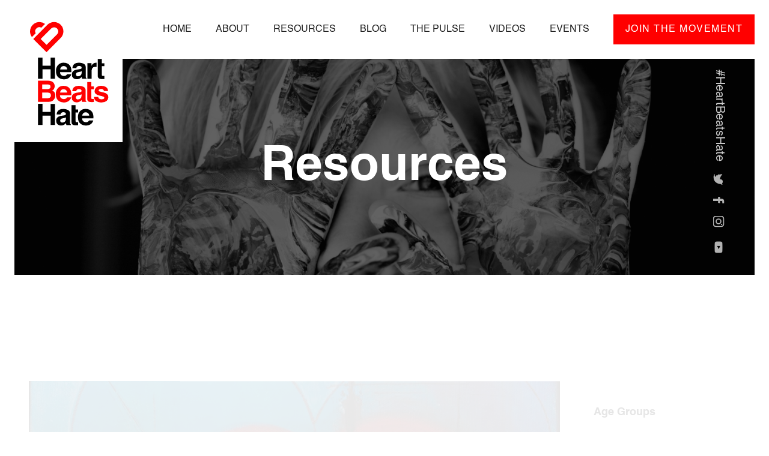

--- FILE ---
content_type: text/html
request_url: https://www.heartbeatshate.com/learn/resources
body_size: 6077
content:
<!DOCTYPE html><!-- Last Published: Fri Nov 11 2022 03:43:08 GMT+0000 (Coordinated Universal Time) --><html data-wf-domain="www.heartbeatshate.com" data-wf-page="5f6fe20626cf6bad3e07db94" data-wf-site="5c453ad679dc698001b5e173"><head><meta charset="utf-8"/><title>HeartBeatsHate | Resources</title><meta content="Resources for elementary, intermediate and secondary students to help them learn more about racism, bigotry, violence, and hatred - and what they can do to stand up, speak out and push back as allies. Resources include book lists, activities and projects." name="description"/><meta content="HeartBeatsHate | Resources" property="og:title"/><meta content="Resources for elementary, intermediate and secondary students to help them learn more about racism, bigotry, violence, and hatred - and what they can do to stand up, speak out and push back as allies. Resources include book lists, activities and projects." property="og:description"/><meta content="https://cdn.prod.website-files.com/5c453ad679dc698001b5e173/5c7d7509ced3c73295e43d84_hero%20image%20possibility%20colour.png" property="og:image"/><meta content="HeartBeatsHate | Resources" property="twitter:title"/><meta content="Resources for elementary, intermediate and secondary students to help them learn more about racism, bigotry, violence, and hatred - and what they can do to stand up, speak out and push back as allies. Resources include book lists, activities and projects." property="twitter:description"/><meta content="https://cdn.prod.website-files.com/5c453ad679dc698001b5e173/5c7d7509ced3c73295e43d84_hero%20image%20possibility%20colour.png" property="twitter:image"/><meta property="og:type" content="website"/><meta content="summary_large_image" name="twitter:card"/><meta content="width=device-width, initial-scale=1" name="viewport"/><link href="https://cdn.prod.website-files.com/5c453ad679dc698001b5e173/css/heartbeatshate.webflow.eda2ebbba.min.css" rel="stylesheet" type="text/css"/><script type="text/javascript">!function(o,c){var n=c.documentElement,t=" w-mod-";n.className+=t+"js",("ontouchstart"in o||o.DocumentTouch&&c instanceof DocumentTouch)&&(n.className+=t+"touch")}(window,document);</script><link href="https://cdn.prod.website-files.com/5c453ad679dc698001b5e173/5c6610b0a511302a61e02787_HBH-favicon.png" rel="shortcut icon" type="image/x-icon"/><link href="https://cdn.prod.website-files.com/5c453ad679dc698001b5e173/5c6610b3efa14eb0948c637f_HBH-Webclip.png" rel="apple-touch-icon"/><script async="" src="https://www.googletagmanager.com/gtag/js?id=UA-180094064-1"></script><script type="text/javascript">window.dataLayer = window.dataLayer || [];function gtag(){dataLayer.push(arguments);}gtag('js', new Date());gtag('config', 'UA-180094064-1', {'anonymize_ip': true});</script><script type="text/javascript">!function(f,b,e,v,n,t,s){if(f.fbq)return;n=f.fbq=function(){n.callMethod?n.callMethod.apply(n,arguments):n.queue.push(arguments)};if(!f._fbq)f._fbq=n;n.push=n;n.loaded=!0;n.version='2.0';n.agent='plwebflow';n.queue=[];t=b.createElement(e);t.async=!0;t.src=v;s=b.getElementsByTagName(e)[0];s.parentNode.insertBefore(t,s)}(window,document,'script','https://connect.facebook.net/en_US/fbevents.js');fbq('init', '421461512177042');fbq('track', 'PageView');</script><script type="text/javascript">
var _iub = _iub || [];
_iub.csConfiguration = {"cookiePolicyInOtherWindow":true,"consentOnScroll":false,"consentOnButton":false,"consentOnDocument":true,"lang":"en","siteId":1659354,"cookiePolicyId":53318643, "banner":{ "acceptButtonDisplay":true,"position":"float-top-center","acceptButtonColor":"#ff0000","acceptButtonCaptionColor":"white","textColor":"white","backgroundColor":"#000001" }};
</script><script type="text/javascript" src="//cdn.iubenda.com/cs/iubenda_cs.js" charset="UTF-8" async></script></head><body class="body"><div data-collapse="medium" data-animation="default" data-duration="400" data-doc-height="1" data-easing="ease" data-easing2="ease" role="banner" class="navbar w-nav"><div class="nav-wrapper"><nav role="navigation" class="nav-menu w-nav-menu"><a href="/" class="nav-link w-nav-link">HOME</a><a href="/about-us" class="nav-link w-nav-link">ABOUT</a><div data-delay="1" data-hover="true" class="w-dropdown"><div class="nav-dropdown w-dropdown-toggle"><a href="#" class="nav-link w-nav-link">RESOURCES</a></div><nav class="dropdown-list w-dropdown-list"><a href="/learn/resources" aria-current="page" class="dropdown-link w-dropdown-link w--current">RESOURCES HOME</a><a href="/learn/curriculum-overview" class="dropdown-link w-dropdown-link">OVERVIEW</a><a href="/learn/terminology" class="dropdown-link w-dropdown-link">TERMINOLOGY</a><a href="/learn/reading-list" class="dropdown-link w-dropdown-link">READING LIST</a><a href="/learn/downloads" class="dropdown-link w-dropdown-link">FREE DOWNLOADS</a></nav></div><a href="/pulse" class="nav-link w-nav-link">BLOG</a><a href="/the-pulse-vlog" class="nav-link w-nav-link">THE PULSE</a><a href="/media" class="nav-link w-nav-link">VIDEOS</a><a href="/events" class="nav-link w-nav-link">EVENTS</a><a href="/join-movement" class="button nav w-button">JOIN the movement</a></nav><div class="menu-button w-nav-button"><div class="icon w-icon-nav-menu"></div></div><a href="/" class="brand w-nav-brand"><img src="https://cdn.prod.website-files.com/5c453ad679dc698001b5e173/5c5076b99bf84c391df50007_HBH_Logo_Stacked_HBH%20Logo%20Stacked.svg" width="180" alt="" class="logo"/></a></div></div><div id="hero" class="hero secondary-resources"><div class="container vc w-clearfix"><div style="opacity:0;-webkit-transform:translate3d(0, 60PX, 0) scale3d(1, 1, 1) rotateX(0) rotateY(0) rotateZ(0) skew(0, 0);-moz-transform:translate3d(0, 60PX, 0) scale3d(1, 1, 1) rotateX(0) rotateY(0) rotateZ(0) skew(0, 0);-ms-transform:translate3d(0, 60PX, 0) scale3d(1, 1, 1) rotateX(0) rotateY(0) rotateZ(0) skew(0, 0);transform:translate3d(0, 60PX, 0) scale3d(1, 1, 1) rotateX(0) rotateY(0) rotateZ(0) skew(0, 0)" class="hero-center-intro"><h1 class="heading-hero center nomargin">Resources</h1></div></div><div style="opacity:0;-webkit-transform:translate3d(0, 60PX, 0) scale3d(1, 1, 1) rotateX(0) rotateY(0) rotateZ(0) skew(0, 0);-moz-transform:translate3d(0, 60PX, 0) scale3d(1, 1, 1) rotateX(0) rotateY(0) rotateZ(0) skew(0, 0);-ms-transform:translate3d(0, 60PX, 0) scale3d(1, 1, 1) rotateX(0) rotateY(0) rotateZ(0) skew(0, 0);transform:translate3d(0, 60PX, 0) scale3d(1, 1, 1) rotateX(0) rotateY(0) rotateZ(0) skew(0, 0)" class="hero-wrapper-social"><h6 class="hero-social-header">#HeartBeatsHate</h6><div class="social-icons"><a href="https://twitter.com/HeartBeatsHate" target="_blank" class="social-link w-inline-block"><img src="https://cdn.prod.website-files.com/5c453ad679dc698001b5e173/5c4fac285367591696ab9044_twitter-icon-white.svg" width="20" alt="twitter" class="social-image"/></a><a href="https://www.facebook.com/HeartBeatsHate/" target="_blank" class="social-link w-inline-block"><img src="https://cdn.prod.website-files.com/5a714f88a5a19b00012439ba/5a714f88a5a19b0001243a11_facebook-icon-white.svg" width="21" alt="" class="social-image"/></a><a href="https://www.instagram.com/hbh_heartbeatshate/?hl=en" target="_blank" class="social-link w-inline-block"><img src="https://cdn.prod.website-files.com/5a714f88a5a19b00012439ba/5a714f88a5a19b0001243a12_instagram-icon-white.svg" width="20" alt="" class="social-image"/></a><a href="https://www.youtube.com/channel/UCHlbhNbLocsPaK9kpQrugEg" target="_blank" class="social-link youtube w-inline-block"><img src="https://cdn.prod.website-files.com/5c453ad679dc698001b5e173/5edef52b1ac93908d85f9272_Youtube-icon.png" width="22" srcset="https://cdn.prod.website-files.com/5c453ad679dc698001b5e173/5edef52b1ac93908d85f9272_Youtube-icon-p-500.png 500w, https://cdn.prod.website-files.com/5c453ad679dc698001b5e173/5edef52b1ac93908d85f9272_Youtube-icon.png 512w" sizes="(max-width: 479px) 100vw, (max-width: 991px) 13.368056297302246px, 1vw" alt=""/></a></div></div></div><div id="trainers" class="section"><div class="container grid-blog"><a href="/learn/curriculum-overview" id="w-node-_637410a4-e69c-b40d-c845-9d4e9efa2dc0-3e07db94" class="link-block card learn-overview w-inline-block" data-ix="fade-up-2"><div class="learn-overview-content"><div class="tag">HEARTBEATSHATE LEARNING </div><h1 class="ondark">Resource Overview</h1><p class="ondark">Hate is learned. Children as young as three begin to mimic observed discriminatory and racist behaviours and attitudes from role models: parents, older siblings, teachers and coaches, for example. The following resources and activities have been designed to engage children and youth with opportunities to expand their understanding of others and gain greater insights into how we are all interconnected and interdependent. These lessons help illustrate that racism, sexism and hate are a choice. Through these activities, participants will be encouraged, empowered and equipped to stand up, speak out and push back against hatred. Oh, and fun fact: these lessons work great in a work setting too!</p><div class="tag">VIEW RESOURCE OVERVIEW</div></div></a><div id="w-node-_637410a4-e69c-b40d-c845-9d4e9efa2dc8-3e07db94" class="card-hollow" data-ix="fade-up-2"><div class="block-header"><h4>Age Groups</h4></div><div class="w-dyn-list"><div role="list" class="w-dyn-items"><div role="listitem" class="w-dyn-item"><a href="/age-group/primary" class="news-link w-inline-block"><div style="color:#0da2d7" class="tag-2">Primary</div><p class="body-2">K-4</p></a></div><div role="listitem" class="w-dyn-item"><a href="/age-group/intermediate" class="news-link w-inline-block"><div style="color:#1baa7e" class="tag-2">Intermediate</div><p class="body-2">5-8</p></a></div><div role="listitem" class="w-dyn-item"><a href="/age-group/secondary" class="news-link w-inline-block"><div style="color:#abce21" class="tag-2">Secondary</div><p class="body-2">9-12</p></a></div></div></div><div class="block-header"><h4>Tracks</h4></div><div class="w-dyn-list"><div role="list" class="w-dyn-items"><div role="listitem" class="w-dyn-item"><a href="/track/stand-up" class="news-link w-inline-block"><div style="color:#fed942" class="tag-2">Stand Up</div><p class="body-2">Encouraging you to take a stand</p></a></div><div role="listitem" class="w-dyn-item"><a href="/track/speak-out" class="news-link w-inline-block"><div style="color:#fd4789" class="tag-2">Speak Out</div><p class="body-2">Empowering you to use your voice</p></a></div><div role="listitem" class="w-dyn-item"><a href="/track/push-back" class="news-link w-inline-block"><div style="color:#b43ff0" class="tag-2">Push Back</div><p class="body-2">Enabling you to non-violently use your power</p></a></div></div></div></div><a href="/learn/reading-list" id="w-node-_4cb7ba27-fac6-0292-8d6a-93891cfad64d-3e07db94" class="card w-inline-block" data-ix="fade-up-2"><h4>Reading List</h4><p>Kindness matters. These books (divided by reading level) help underscore the importance of kindness - and the realities of hatred.</p><div class="tag">VIEW MORE</div></a><a href="/learn/terminology" id="w-node-_231f4cbe-c3c7-512d-6f05-e65fbb8611c5-3e07db94" class="card w-inline-block" data-ix="fade-up-2"><h4>Terminology</h4><p>Understanding terminology is important. Here&#x27;s a quick glossary of words and phrases that you should know.</p><div class="tag">VIEW MORE</div></a><a href="/learn/important-dates" id="w-node-_0d84767f-4ac8-14bd-35a5-8baad97a6f0d-3e07db94" class="card w-inline-block" data-ix="fade-up-2"><h4>Important Dates</h4><p>Acknowledging holidays, observances and other key dates throughout the year is a way for lessons about racism and bigotry to be ongoing. </p><div class="tag">VIEW MORE</div></a><div id="w-node-_211d6b61-6e26-c51e-85a4-60499671b5af-3e07db94" class="w-dyn-list"><div role="list" class="w-dyn-items"><div role="listitem" class="w-dyn-item"><a href="/resource/microaggressions" class="card mb w-inline-block" data-ix="fade-up-2"><h4>Microaggressions</h4><p>A microaggression is a statement or action of indirect, subtle or unintentional discrimination. </p><div class="course-tqgs"><div style="color:#abce21" class="course-tag">Secondary</div><div style="color:#fed942" class="course-tag">Stand Up</div><div class="tag">VIEW COURSE</div></div></a></div><div role="listitem" class="w-dyn-item"><a href="/resource/one-step-forward-two-steps-back" class="card mb w-inline-block" data-ix="fade-up-2"><h4>One Step Forward, Two Steps Back?</h4><p>Privilege often hides in plain sight. From the names of pencil crayon colours, to the colour of bandages or makeup, privilege is everywhere.</p><div class="course-tqgs"><div style="color:#1baa7e" class="course-tag">Intermediate</div><div style="color:#b43ff0" class="course-tag">Push Back</div><div class="tag">VIEW COURSE</div></div></a></div><div role="listitem" class="w-dyn-item"><a href="/resource/power-to-your-words" class="card mb w-inline-block" data-ix="fade-up-2"><h4>Power to Your Words</h4><p>In this lesson, students will explore how hashtag activism is changing the activist and advocate narrative, and how they can use technology to speak out about causes that are important to them.</p><div class="course-tqgs"><div style="color:#1baa7e" class="course-tag">Intermediate</div><div style="color:#fd4789" class="course-tag">Speak Out</div><div class="tag">VIEW COURSE</div></div></a></div><div role="listitem" class="w-dyn-item"><a href="/resource/make-the-shot" class="card mb w-inline-block" data-ix="fade-up-2"><h4>Make the Shot!</h4><p>In this course, we’re going to look at how privilege can impact us.</p><div class="course-tqgs"><div style="color:#1baa7e" class="course-tag">Intermediate</div><div style="color:#fed942" class="course-tag">Stand Up</div><div class="tag">VIEW COURSE</div></div></a></div><div role="listitem" class="w-dyn-item"><a href="/resource/welcome" class="card mb w-inline-block" data-ix="fade-up-2"><h4>Welcome!</h4><p>A great way to build understanding and promote tolerance is to breakdown misunderstandings. </p><div class="course-tqgs"><div style="color:#0da2d7" class="course-tag">Primary</div><div style="color:#b43ff0" class="course-tag">Push Back</div><div class="tag">VIEW COURSE</div></div></a></div><div role="listitem" class="w-dyn-item"><a href="/resource/the-kingdom" class="card mb w-inline-block" data-ix="fade-up-2"><h4>The Kingdom</h4><p>The following story is a way to set the stage for discussions around racism, diversity and inclusion. </p><div class="course-tqgs"><div style="color:#0da2d7" class="course-tag">Primary</div><div style="color:#fd4789" class="course-tag">Speak Out</div><div class="tag">VIEW COURSE</div></div></a></div><div role="listitem" class="w-dyn-item"><a href="/resource/be-counted" class="card mb w-inline-block" data-ix="fade-up-2"><h4>Be Counted</h4><p>Understanding our similarities and appreciating our differences plays a major role in creating and celebrating a culture of diversity and inclusion.</p><div class="course-tqgs"><div style="color:#0da2d7" class="course-tag">Primary</div><div style="color:#fed942" class="course-tag">Stand Up</div><div class="tag">VIEW COURSE</div></div></a></div><div role="listitem" class="w-dyn-item"><a href="/resource/voluptatem-in-omnis-ipsum" class="card mb w-inline-block" data-ix="fade-up-2"><h4>Songs of Protest</h4><p>Music is powerful. Many people can associate a memory with a song. In fact, in many circumstances we use songs to help solidify a memory (e.g. first dance at weddings). In this lesson, music will be used to help students learn more about cultures and attitudes by analyzing a song of protest.</p><div class="course-tqgs"><div style="color:#abce21" class="course-tag">Secondary</div><div style="color:#fd4789" class="course-tag">Speak Out</div><div class="tag">VIEW COURSE</div></div></a></div><div role="listitem" class="w-dyn-item"><a href="/resource/officia-accusantium-eum-aut" class="card mb w-inline-block" data-ix="fade-up-2"><h4>Breaking Stereotypes </h4><p>Stereotypes (an oversimplified, widely held fixed image or idea of a particular type/group of person or thing) can be both positive and negative. In this assignment, students will look for examples of racial stereotypes in mass media (TV, film or advertising) to breakdown the impacts these stereotypes. </p><div class="course-tqgs"><div style="color:#abce21" class="course-tag">Secondary</div><div style="color:#b43ff0" class="course-tag">Push Back</div><div class="tag">VIEW COURSE</div></div></a></div></div></div></div></div><div><div id="footer" class="footer w-clearfix" data-ix="fade-up-2"><a href="#" data-ix="scroll-up-button-hover" class="scroll-up w-inline-block"><img src="https://cdn.prod.website-files.com/5a714f88a5a19b00012439ba/5a714f88a5a19b0001243a1b_arrow-scroll-up-icon.svg" alt="" class="scroll-arrow-icon"/></a><div class="footer-about"><p class="body-2 ondark"><strong>HeartBeatsHate</strong> exists as an antidote to hatred. We stand in radical defiance of bullying and bigotry. We’re here to help others learn a better way forward. We’re building a brighter future for all. And we’re doing it with one simple message: love. Because love is greater than hate. And only <strong>HeartBeatsHate.</strong></p></div><div class="footer-about-2"><div class="div-block-9"><div class="social-icons-2 footer-icons"><a href="https://twitter.com/HeartBeatsHate" target="_blank" class="social-link w-inline-block"><img src="https://cdn.prod.website-files.com/5a714f88a5a19b00012439ba/5a714f88a5a19b0001243a1a_twitter-icon-white.svg" alt=""/></a><a href="https://www.facebook.com/HeartBeatsHate/" target="_blank" class="social-link w-inline-block"><img src="https://cdn.prod.website-files.com/5a714f88a5a19b00012439ba/5a714f88a5a19b0001243a11_facebook-icon-white.svg" alt=""/></a><a href="https://www.instagram.com/hbh_heartbeatshate/?hl=en" target="_blank" class="social-link w-inline-block"><img src="https://cdn.prod.website-files.com/5a714f88a5a19b00012439ba/5a714f88a5a19b0001243a12_instagram-icon-white.svg" alt=""/></a><a href="https://www.youtube.com/channel/UCHlbhNbLocsPaK9kpQrugEg" target="_blank" class="social-link w-inline-block"><img src="https://cdn.prod.website-files.com/5c453ad679dc698001b5e173/5edef52b1ac93908d85f9272_Youtube-icon.png" width="22" sizes="(max-width: 767px) 19px, (max-width: 991px) 2vw, 19px" srcset="https://cdn.prod.website-files.com/5c453ad679dc698001b5e173/5edef52b1ac93908d85f9272_Youtube-icon-p-500.png 500w, https://cdn.prod.website-files.com/5c453ad679dc698001b5e173/5edef52b1ac93908d85f9272_Youtube-icon.png 512w" alt=""/></a></div><h6 class="header-social">#HeartBeatsHate</h6></div><div class="privacy-policy w-embed w-script"><a href="https://www.iubenda.com/privacy-policy/53318643" class="iubenda-white iubenda-embed" title="Privacy Policy ">Privacy Policy</a><script type="text/javascript">(function (w,d) {var loader = function () {var s = d.createElement("script"), tag = d.getElementsByTagName("script")[0]; s.src="https://cdn.iubenda.com/iubenda.js"; tag.parentNode.insertBefore(s,tag);}; if(w.addEventListener){w.addEventListener("load", loader, false);}else if(w.attachEvent){w.attachEvent("onload", loader);}else{w.onload = loader;}})(window, document);</script></div></div><div class="footer-copyright"><div class="footer-text-block"><span class="text-span">Website made with <span xmlns="http://www.w3.org/1999/xhtml" class="heart-icon">love </span>by </span><a href="https://www.chasedenomme.com" target="_blank" class="footer-link">Chase Denomme</a><a target="_blank" href="https://webflow.com/templates/designers/sergey-azovskiy" class="footer-small-link w-hidden-main w-hidden-medium w-hidden-small w-hidden-tiny"></a></div><div class="copyright-text">©  HeartBeatsHate 2020. All rights reserved.</div></div></div></div><script src="https://d3e54v103j8qbb.cloudfront.net/js/jquery-3.5.1.min.dc5e7f18c8.js?site=5c453ad679dc698001b5e173" type="text/javascript" integrity="sha256-9/aliU8dGd2tb6OSsuzixeV4y/faTqgFtohetphbbj0=" crossorigin="anonymous"></script><script src="https://cdn.prod.website-files.com/5c453ad679dc698001b5e173/js/webflow.5aadac9d7.js" type="text/javascript"></script></body></html>

--- FILE ---
content_type: text/css
request_url: https://cdn.prod.website-files.com/5c453ad679dc698001b5e173/css/heartbeatshate.webflow.eda2ebbba.min.css
body_size: 18703
content:
html{font-family:sans-serif;-ms-text-size-adjust:100%;-webkit-text-size-adjust:100%;height:100%}article,aside,details,figcaption,figure,footer,header,hgroup,main,menu,nav,section,summary{display:block}audio,canvas,progress,video{display:inline-block;vertical-align:baseline}audio:not([controls]){display:none;height:0}[hidden],template{display:none}a:active,a:hover{outline:0}abbr[title]{border-bottom:1px dotted}b,optgroup,strong{font-weight:700}dfn{font-style:italic}mark{background:#ff0;color:#000}small{font-size:80%}sub,sup{font-size:75%;line-height:0;position:relative;vertical-align:baseline}sup{top:-.5em}sub{bottom:-.25em}img{border:0;max-width:100%;vertical-align:middle;display:inline-block}svg:not(:root){overflow:hidden}hr{box-sizing:content-box;height:0}pre,textarea{overflow:auto}code,kbd,pre,samp{font-family:monospace,monospace;font-size:1em}button,input,optgroup,select,textarea{color:inherit;font:inherit;margin:0}button{overflow:visible}button,select{text-transform:none}button,html input[type=button],input[type=reset]{-webkit-appearance:button;cursor:pointer}button[disabled],html input[disabled]{cursor:default}button::-moz-focus-inner,input::-moz-focus-inner{border:0;padding:0}input{line-height:normal}input[type=checkbox],input[type=radio]{box-sizing:border-box;padding:0}input[type=number]::-webkit-inner-spin-button,input[type=number]::-webkit-outer-spin-button{height:auto}input[type=search]{-webkit-appearance:none}input[type=search]::-webkit-search-cancel-button,input[type=search]::-webkit-search-decoration{-webkit-appearance:none}legend{border:0;padding:0}table{border-collapse:collapse;border-spacing:0}td,th{padding:0}@font-face{font-family:webflow-icons;src:url("[data-uri]") format('truetype');font-weight:400;font-style:normal}[class*=" w-icon-"],[class^=w-icon-]{font-family:webflow-icons!important;speak:none;font-style:normal;font-weight:400;font-variant:normal;text-transform:none;line-height:1;-webkit-font-smoothing:antialiased;-moz-osx-font-smoothing:grayscale}.w-icon-slider-right:before{content:"\e600"}.w-icon-slider-left:before{content:"\e601"}.w-icon-nav-menu:before{content:"\e602"}.w-icon-arrow-down:before,.w-icon-dropdown-toggle:before{content:"\e603"}.w-icon-file-upload-remove:before{content:"\e900"}.w-icon-file-upload-icon:before{content:"\e903"}*{-webkit-box-sizing:border-box;-moz-box-sizing:border-box;box-sizing:border-box}body{margin:0;min-height:100%;background-color:#fff;padding:0 24px 24px;font-family:Helvetica,sans-serif;color:#333;font-size:14px;line-height:20px}html.w-mod-touch *{background-attachment:scroll!important}.w-block{display:block}.w-inline-block{max-width:100%;display:inline-block}.w-clearfix:after,.w-clearfix:before{content:" ";display:table;grid-column-start:1;grid-row-start:1;grid-column-end:2;grid-row-end:2}.w-clearfix:after{clear:both}.w-hidden{display:none}.w-button{display:inline-block;padding:9px 15px;background-color:#3898ec;color:#fff;border:0;line-height:inherit;text-decoration:none;cursor:pointer;border-radius:0}input.w-button{-webkit-appearance:button}html[data-w-dynpage] [data-w-cloak]{color:transparent!important}.w-webflow-badge,.w-webflow-badge *{position:static;left:auto;top:auto;right:auto;bottom:auto;z-index:auto;display:block;visibility:visible;overflow:visible;overflow-x:visible;overflow-y:visible;box-sizing:border-box;width:auto;height:auto;max-height:none;max-width:none;min-height:0;min-width:0;margin:0;padding:0;float:none;clear:none;border:0 transparent;border-radius:0;background:0 0;box-shadow:none;opacity:1;transform:none;transition:none;direction:ltr;font-family:inherit;font-weight:inherit;color:inherit;font-size:inherit;line-height:inherit;font-style:inherit;font-variant:inherit;text-align:inherit;letter-spacing:inherit;text-decoration:inherit;text-indent:0;text-transform:inherit;list-style-type:disc;text-shadow:none;font-smoothing:auto;vertical-align:baseline;cursor:inherit;white-space:inherit;word-break:normal;word-spacing:normal;word-wrap:normal}.w-webflow-badge{position:fixed!important;display:inline-block!important;visibility:visible!important;z-index:2147483647!important;top:auto!important;right:12px!important;bottom:12px!important;left:auto!important;color:#aaadb0!important;background-color:#fff!important;border-radius:3px!important;padding:6px 8px 6px 6px!important;font-size:12px!important;opacity:1!important;line-height:14px!important;text-decoration:none!important;transform:none!important;margin:0!important;width:auto!important;height:auto!important;overflow:visible!important;white-space:nowrap;box-shadow:0 0 0 1px rgba(0,0,0,.1),0 1px 3px rgba(0,0,0,.1);cursor:pointer}.w-webflow-badge>img{display:inline-block!important;visibility:visible!important;opacity:1!important;vertical-align:middle!important}figure{margin:0 0 10px}figcaption{margin-top:5px;text-align:center}ol,ul{margin-top:0;margin-bottom:10px;padding-left:40px}.w-list-unstyled{padding-left:0;list-style:none}.w-embed:after,.w-embed:before{content:" ";display:table;grid-column-start:1;grid-row-start:1;grid-column-end:2;grid-row-end:2}.w-embed:after{clear:both}.w-video{width:100%;position:relative;padding:0}.w-video embed,.w-video iframe,.w-video object{position:absolute;top:0;left:0;width:100%;height:100%;border:none}fieldset{padding:0;margin:0;border:0}[type=button],[type=reset],button{border:0;cursor:pointer;-webkit-appearance:button}.w-form{margin:0 0 15px}.w-form-done{display:none;padding:20px;text-align:center;background-color:#ddd}.w-form-fail{display:none;margin-top:10px;padding:10px;background-color:#ffdede}label{display:block;margin-bottom:5px;font-weight:700}.w-input,.w-select{display:block;width:100%;height:38px;padding:8px 12px;margin-bottom:10px;font-size:14px;line-height:1.42857143;color:#333;vertical-align:middle;background-color:#fff;border:1px solid #ccc}.w-input:-moz-placeholder,.w-select:-moz-placeholder{color:#999}.w-input::-moz-placeholder,.w-select::-moz-placeholder{color:#999;opacity:1}.w-input:-ms-input-placeholder,.w-select:-ms-input-placeholder{color:#999}.w-input::-webkit-input-placeholder,.w-select::-webkit-input-placeholder{color:#999}.w-input:focus,.w-select:focus{border-color:#3898ec;outline:0}.w-input[disabled],.w-input[readonly],.w-select[disabled],.w-select[readonly],fieldset[disabled] .w-input,fieldset[disabled] .w-select{cursor:not-allowed}.w-input[disabled]:not(.w-input-disabled),.w-input[readonly],.w-select[disabled]:not(.w-input-disabled),.w-select[readonly],fieldset[disabled]:not(.w-input-disabled) .w-input,fieldset[disabled]:not(.w-input-disabled) .w-select{background-color:#eee}textarea.w-input,textarea.w-select{height:auto}.w-select{background-color:#f3f3f3}.w-select[multiple]{height:auto}.w-form-label{display:inline-block;cursor:pointer;font-weight:400;margin-bottom:0}.w-radio{display:block;margin-bottom:5px;padding-left:20px}.w-radio:after,.w-radio:before{content:" ";display:table;grid-column-start:1;grid-row-start:1;grid-column-end:2;grid-row-end:2}.w-radio:after{clear:both}.w-radio-input{margin:3px 0 0 -20px;line-height:normal;float:left}.w-file-upload{display:block;margin-bottom:10px}.w-file-upload-input{width:.1px;height:.1px;opacity:0;overflow:hidden;position:absolute;z-index:-100}.w-file-upload-default,.w-file-upload-success,.w-file-upload-uploading{display:inline-block;color:#333}.w-file-upload-error{display:block;margin-top:10px}.w-file-upload-default.w-hidden,.w-file-upload-error.w-hidden,.w-file-upload-success.w-hidden,.w-file-upload-uploading.w-hidden{display:none}.w-file-upload-uploading-btn{display:flex;font-size:14px;font-weight:400;cursor:pointer;margin:0;padding:8px 12px;border:1px solid #ccc;background-color:#fafafa}.w-file-upload-file{display:flex;flex-grow:1;justify-content:space-between;margin:0;padding:8px 9px 8px 11px;border:1px solid #ccc;background-color:#fafafa}.w-file-upload-file-name{font-size:14px;font-weight:400;display:block}.w-file-remove-link{margin-top:3px;margin-left:10px;width:auto;height:auto;padding:3px;display:block;cursor:pointer}.w-icon-file-upload-remove{margin:auto;font-size:10px}.w-file-upload-error-msg{display:inline-block;color:#ea384c;padding:2px 0}.w-file-upload-info{display:inline-block;line-height:38px;padding:0 12px}.w-file-upload-label{display:inline-block;font-size:14px;font-weight:400;cursor:pointer;margin:0;padding:8px 12px;border:1px solid #ccc;background-color:#fafafa}.w-icon-file-upload-icon,.w-icon-file-upload-uploading{display:inline-block;margin-right:8px;width:20px}.w-icon-file-upload-uploading{height:20px}.w-container{margin-left:auto;margin-right:auto;max-width:940px}.w-container:after,.w-container:before{content:" ";display:table;grid-column-start:1;grid-row-start:1;grid-column-end:2;grid-row-end:2}.w-container:after{clear:both}.w-container .w-row{margin-left:-10px;margin-right:-10px}.w-row:after,.w-row:before{content:" ";display:table;grid-column-start:1;grid-row-start:1;grid-column-end:2;grid-row-end:2}.w-row:after{clear:both}.w-row .w-row{margin-left:0;margin-right:0}.w-col{position:relative;float:left;width:100%;min-height:1px;padding-left:10px;padding-right:10px}.w-col .w-col{padding-left:0;padding-right:0}.w-col-1{width:8.33333333%}.w-col-2{width:16.66666667%}.w-col-3{width:25%}.w-col-4{width:33.33333333%}.w-col-5{width:41.66666667%}.w-col-6{width:50%}.w-col-7{width:58.33333333%}.w-col-8{width:66.66666667%}.w-col-9{width:75%}.w-col-10{width:83.33333333%}.w-col-11{width:91.66666667%}.w-col-12{width:100%}.w-hidden-main{display:none!important}@media screen and (max-width:991px){.w-container{max-width:728px}.w-hidden-main{display:inherit!important}.w-hidden-medium{display:none!important}.w-col-medium-1{width:8.33333333%}.w-col-medium-2{width:16.66666667%}.w-col-medium-3{width:25%}.w-col-medium-4{width:33.33333333%}.w-col-medium-5{width:41.66666667%}.w-col-medium-6{width:50%}.w-col-medium-7{width:58.33333333%}.w-col-medium-8{width:66.66666667%}.w-col-medium-9{width:75%}.w-col-medium-10{width:83.33333333%}.w-col-medium-11{width:91.66666667%}.w-col-medium-12{width:100%}.w-col-stack{width:100%;left:auto;right:auto}}@media screen and (max-width:767px){.w-hidden-main,.w-hidden-medium{display:inherit!important}.w-hidden-small{display:none!important}.w-container .w-row,.w-row{margin-left:0;margin-right:0}.w-col{width:100%;left:auto;right:auto}.w-col-small-1{width:8.33333333%}.w-col-small-2{width:16.66666667%}.w-col-small-3{width:25%}.w-col-small-4{width:33.33333333%}.w-col-small-5{width:41.66666667%}.w-col-small-6{width:50%}.w-col-small-7{width:58.33333333%}.w-col-small-8{width:66.66666667%}.w-col-small-9{width:75%}.w-col-small-10{width:83.33333333%}.w-col-small-11{width:91.66666667%}.w-col-small-12{width:100%}}@media screen and (max-width:479px){.w-container{max-width:none}.w-hidden-main,.w-hidden-medium,.w-hidden-small{display:inherit!important}.w-hidden-tiny{display:none!important}.w-col{width:100%}.w-col-tiny-1{width:8.33333333%}.w-col-tiny-2{width:16.66666667%}.w-col-tiny-3{width:25%}.w-col-tiny-4{width:33.33333333%}.w-col-tiny-5{width:41.66666667%}.w-col-tiny-6{width:50%}.w-col-tiny-7{width:58.33333333%}.w-col-tiny-8{width:66.66666667%}.w-col-tiny-9{width:75%}.w-col-tiny-10{width:83.33333333%}.w-col-tiny-11{width:91.66666667%}.w-col-tiny-12{width:100%}}.w-widget{position:relative}.w-widget-map{width:100%;height:400px}.w-widget-map label{width:auto;display:inline}.w-widget-map img{max-width:inherit}.w-widget-map .gm-style-iw{text-align:center}.w-widget-map .gm-style-iw>button{display:none!important}.w-widget-twitter{overflow:hidden}.w-widget-twitter-count-shim{display:inline-block;vertical-align:top;position:relative;width:28px;height:20px;text-align:center;background:#fff;border:1px solid #758696;border-radius:3px}.w-widget-twitter-count-shim *{pointer-events:none;-webkit-user-select:none;-moz-user-select:none;-ms-user-select:none;user-select:none}.w-widget-twitter-count-shim .w-widget-twitter-count-inner{position:relative;font-size:15px;line-height:12px;text-align:center;color:#999;font-family:serif}.w-widget-twitter-count-shim .w-widget-twitter-count-clear{position:relative;display:block}.w-widget-twitter-count-shim.w--large{width:36px;height:28px}.w-widget-twitter-count-shim.w--large .w-widget-twitter-count-inner{font-size:18px;line-height:18px}.w-widget-twitter-count-shim:not(.w--vertical){margin-left:5px;margin-right:8px}.w-widget-twitter-count-shim:not(.w--vertical).w--large{margin-left:6px}.w-widget-twitter-count-shim:not(.w--vertical):after,.w-widget-twitter-count-shim:not(.w--vertical):before{top:50%;left:0;border:solid transparent;content:' ';height:0;width:0;position:absolute;pointer-events:none}.w-widget-twitter-count-shim:not(.w--vertical):before{border-color:rgba(117,134,150,0);border-right-color:#5d6c7b;border-width:4px;margin-left:-9px;margin-top:-4px}.w-widget-twitter-count-shim:not(.w--vertical).w--large:before{border-width:5px;margin-left:-10px;margin-top:-5px}.w-widget-twitter-count-shim:not(.w--vertical):after{border-color:rgba(255,255,255,0);border-right-color:#fff;border-width:4px;margin-left:-8px;margin-top:-4px}.w-widget-twitter-count-shim:not(.w--vertical).w--large:after{border-width:5px;margin-left:-9px;margin-top:-5px}.w-widget-twitter-count-shim.w--vertical{width:61px;height:33px;margin-bottom:8px}.w-widget-twitter-count-shim.w--vertical:after,.w-widget-twitter-count-shim.w--vertical:before{top:100%;left:50%;border:solid transparent;content:' ';height:0;width:0;position:absolute;pointer-events:none}.w-widget-twitter-count-shim.w--vertical:before{border-color:rgba(117,134,150,0);border-top-color:#5d6c7b;border-width:5px;margin-left:-5px}.w-widget-twitter-count-shim.w--vertical:after{border-color:rgba(255,255,255,0);border-top-color:#fff;border-width:4px;margin-left:-4px}.w-widget-twitter-count-shim.w--vertical .w-widget-twitter-count-inner{font-size:18px;line-height:22px}.w-widget-twitter-count-shim.w--vertical.w--large{width:76px}.w-background-video{position:relative;overflow:hidden;height:500px;color:#fff}.w-background-video>video{background-size:cover;background-position:50% 50%;position:absolute;margin:auto;width:100%;height:100%;right:-100%;bottom:-100%;top:-100%;left:-100%;object-fit:cover;z-index:-100}.w-background-video>video::-webkit-media-controls-start-playback-button{display:none!important;-webkit-appearance:none}.w-background-video--control{position:absolute;bottom:1em;right:1em;background-color:transparent;padding:0}.w-background-video--control>[hidden]{display:none!important}.w-slider{position:relative;height:300px;text-align:center;background:#ddd;clear:both;-webkit-tap-highlight-color:transparent;tap-highlight-color:rgba(0,0,0,0)}.w-slider-mask{position:relative;display:block;overflow:hidden;z-index:1;left:0;right:0;height:100%;white-space:nowrap}.w-slide{position:relative;display:inline-block;vertical-align:top;width:100%;height:100%;white-space:normal;text-align:left}.w-slider-nav{position:absolute;z-index:2;top:auto;right:0;bottom:0;left:0;margin:auto;padding-top:10px;height:40px;text-align:center;-webkit-tap-highlight-color:transparent;tap-highlight-color:rgba(0,0,0,0)}.w-slider-nav.w-round>div{border-radius:100%}.w-slider-nav.w-num>div{width:auto;height:auto;padding:.2em .5em;font-size:inherit;line-height:inherit}.w-slider-nav.w-shadow>div{box-shadow:0 0 3px rgba(51,51,51,.4)}.w-slider-nav-invert{color:#fff}.w-slider-nav-invert>div{background-color:rgba(34,34,34,.4)}.w-slider-nav-invert>div.w-active{background-color:#222}.w-slider-dot{position:relative;display:inline-block;width:1em;height:1em;background-color:rgba(255,255,255,.4);cursor:pointer;margin:0 3px .5em;transition:background-color .1s,color .1s}.w-slider-dot.w-active{background-color:#fff}.w-slider-dot:focus{outline:0;box-shadow:0 0 0 2px #fff}.w-slider-dot:focus.w-active{box-shadow:none}.w-slider-arrow-left,.w-slider-arrow-right{position:absolute;width:80px;top:0;right:0;bottom:0;left:0;margin:auto;cursor:pointer;overflow:hidden;color:#fff;font-size:40px;-webkit-tap-highlight-color:transparent;tap-highlight-color:rgba(0,0,0,0);-webkit-user-select:none;-moz-user-select:none;-ms-user-select:none;user-select:none}.w-slider-arrow-left [class*=' w-icon-'],.w-slider-arrow-left [class^=w-icon-],.w-slider-arrow-right [class*=' w-icon-'],.w-slider-arrow-right [class^=w-icon-]{position:absolute}.w-slider-arrow-left:focus,.w-slider-arrow-right:focus{outline:0}.w-slider-arrow-left{z-index:3;right:auto}.w-slider-arrow-right{z-index:4;left:auto}.w-icon-slider-left,.w-icon-slider-right{top:0;right:0;bottom:0;left:0;margin:auto;width:1em;height:1em}.w-slider-aria-label{border:0;clip:rect(0 0 0 0);height:1px;margin:-1px;overflow:hidden;padding:0;position:absolute;width:1px}.w-slider-force-show{display:block!important}.w-dropdown{display:inline-block;position:relative;text-align:left;margin-left:auto;margin-right:auto;z-index:900}.w-dropdown-btn,.w-dropdown-link,.w-dropdown-toggle{position:relative;vertical-align:top;text-decoration:none;color:#222;padding:20px;text-align:left;margin-left:auto;margin-right:auto;white-space:nowrap}.w-dropdown-toggle{-webkit-user-select:none;-moz-user-select:none;-ms-user-select:none;user-select:none;display:inline-block;cursor:pointer;padding-right:40px}.w-dropdown-toggle:focus{outline:0}.w-icon-dropdown-toggle{position:absolute;top:0;right:0;bottom:0;margin:auto 20px auto auto;width:1em;height:1em}.w-dropdown-list{position:absolute;background:#ddd;display:none;min-width:100%}.w-dropdown-list.w--open{display:block}.w-dropdown-link{padding:10px 20px;display:block;color:#222}.w-dropdown-link.w--current{color:#0082f3}.w-dropdown-link:focus{outline:0}@media screen and (max-width:767px){.w-nav-brand{padding-left:10px}}.w-lightbox-backdrop{cursor:auto;font-style:normal;font-variant:normal;letter-spacing:normal;list-style:disc;text-indent:0;text-shadow:none;text-transform:none;visibility:visible;white-space:normal;word-break:normal;word-spacing:normal;word-wrap:normal;position:fixed;top:0;right:0;bottom:0;left:0;color:#fff;font-family:"Helvetica Neue",Helvetica,Ubuntu,"Segoe UI",Verdana,sans-serif;font-size:17px;line-height:1.2;font-weight:300;text-align:center;background:rgba(0,0,0,.9);z-index:2000;outline:0;opacity:0;-webkit-user-select:none;-moz-user-select:none;-ms-user-select:none;-webkit-tap-highlight-color:transparent;-webkit-transform:translate(0,0)}.w-lightbox-backdrop,.w-lightbox-container{height:100%;overflow:auto;-webkit-overflow-scrolling:touch}.w-lightbox-content{position:relative;height:100vh;overflow:hidden}.w-lightbox-view{position:absolute;width:100vw;height:100vh;opacity:0}.w-lightbox-view:before{content:"";height:100vh}.w-lightbox-group,.w-lightbox-group .w-lightbox-view,.w-lightbox-group .w-lightbox-view:before{height:86vh}.w-lightbox-frame,.w-lightbox-view:before{display:inline-block;vertical-align:middle}.w-lightbox-figure{position:relative;margin:0}.w-lightbox-group .w-lightbox-figure{cursor:pointer}.w-lightbox-img{width:auto;height:auto;max-width:none}.w-lightbox-image{display:block;float:none;max-width:100vw;max-height:100vh}.w-lightbox-group .w-lightbox-image{max-height:86vh}.w-lightbox-caption{position:absolute;right:0;bottom:0;left:0;padding:.5em 1em;background:rgba(0,0,0,.4);text-align:left;text-overflow:ellipsis;white-space:nowrap;overflow:hidden}.w-lightbox-embed{position:absolute;top:0;right:0;bottom:0;left:0;width:100%;height:100%}.w-lightbox-control{position:absolute;top:0;width:4em;background-size:24px;background-repeat:no-repeat;background-position:center;cursor:pointer;-webkit-transition:.3s;transition:.3s}.w-lightbox-left{display:none;bottom:0;left:0;background-image:url("[data-uri]")}.w-lightbox-right{display:none;right:0;bottom:0;background-image:url("[data-uri]")}.w-lightbox-close{right:0;height:2.6em;background-image:url("[data-uri]");background-size:18px}.w-lightbox-strip{position:absolute;bottom:0;left:0;right:0;padding:0 1vh;line-height:0;white-space:nowrap;overflow-x:auto;overflow-y:hidden}.w-lightbox-item{display:inline-block;width:10vh;padding:2vh 1vh;box-sizing:content-box;cursor:pointer;-webkit-transform:translate3d(0,0,0)}.w-lightbox-active{opacity:.3}.w-lightbox-thumbnail{position:relative;height:10vh;background:#222;overflow:hidden}.w-lightbox-thumbnail-image{position:absolute;top:0;left:0}.w-lightbox-thumbnail .w-lightbox-tall{top:50%;width:100%;-webkit-transform:translate(0,-50%);-ms-transform:translate(0,-50%);transform:translate(0,-50%)}.w-lightbox-thumbnail .w-lightbox-wide{left:50%;height:100%;-webkit-transform:translate(-50%,0);-ms-transform:translate(-50%,0);transform:translate(-50%,0)}.w-lightbox-spinner{position:absolute;top:50%;left:50%;box-sizing:border-box;width:40px;height:40px;margin-top:-20px;margin-left:-20px;border:5px solid rgba(0,0,0,.4);border-radius:50%;-webkit-animation:.8s linear infinite spin;animation:.8s linear infinite spin}.w-lightbox-spinner:after{content:"";position:absolute;top:-4px;right:-4px;bottom:-4px;left:-4px;border:3px solid transparent;border-bottom-color:#fff;border-radius:50%}.w-lightbox-hide{display:none}.w-lightbox-noscroll{overflow:hidden}@media (min-width:768px){.w-lightbox-content{height:96vh;margin-top:2vh}.w-lightbox-view,.w-lightbox-view:before{height:96vh}.w-lightbox-group,.w-lightbox-group .w-lightbox-view,.w-lightbox-group .w-lightbox-view:before{height:84vh}.w-lightbox-image{max-width:96vw;max-height:96vh}.w-lightbox-group .w-lightbox-image{max-width:82.3vw;max-height:84vh}.w-lightbox-left,.w-lightbox-right{display:block;opacity:.5}.w-lightbox-close{opacity:.8}.w-lightbox-control:hover{opacity:1}}.w-lightbox-inactive,.w-lightbox-inactive:hover{opacity:0}.w-richtext:after,.w-richtext:before{content:" ";display:table;grid-column-start:1;grid-row-start:1;grid-column-end:2;grid-row-end:2}.w-richtext:after{clear:both}.w-richtext[contenteditable=true]:after,.w-richtext[contenteditable=true]:before{white-space:initial}.w-richtext ol,.w-richtext ul{overflow:hidden}.w-richtext .w-richtext-figure-selected.w-richtext-figure-type-image div,.w-richtext .w-richtext-figure-selected.w-richtext-figure-type-video div:after,.w-richtext .w-richtext-figure-selected[data-rt-type=image] div,.w-richtext .w-richtext-figure-selected[data-rt-type=video] div:after{outline:#2895f7 solid 2px}.w-richtext figure.w-richtext-figure-type-video>div:after,.w-richtext figure[data-rt-type=video]>div:after{content:'';position:absolute;display:none;left:0;top:0;right:0;bottom:0}.w-richtext figure{position:relative;max-width:60%}.w-richtext figure>div:before{cursor:default!important}.w-richtext figure img{width:100%}.w-richtext figure figcaption.w-richtext-figcaption-placeholder{opacity:.6}.w-richtext figure div{font-size:0px;color:transparent}.w-richtext figure.w-richtext-figure-type-image,.w-richtext figure[data-rt-type=image]{display:table}.w-richtext figure.w-richtext-figure-type-image>div,.w-richtext figure[data-rt-type=image]>div{display:inline-block}.w-richtext figure.w-richtext-figure-type-image>figcaption,.w-richtext figure[data-rt-type=image]>figcaption{display:table-caption;caption-side:bottom}.w-richtext figure.w-richtext-figure-type-video,.w-richtext figure[data-rt-type=video]{width:60%;height:0}.w-richtext figure.w-richtext-figure-type-video iframe,.w-richtext figure[data-rt-type=video] iframe{position:absolute;top:0;left:0;width:100%;height:100%}.w-richtext figure.w-richtext-figure-type-video>div,.w-richtext figure[data-rt-type=video]>div{width:100%}.w-richtext figure.w-richtext-align-center{margin-right:auto;margin-left:auto;clear:both}.w-richtext figure.w-richtext-align-center.w-richtext-figure-type-image>div,.w-richtext figure.w-richtext-align-center[data-rt-type=image]>div{max-width:100%}.w-richtext figure.w-richtext-align-normal{clear:both}.w-richtext figure.w-richtext-align-fullwidth{width:100%;max-width:100%;text-align:center;clear:both;display:block;margin-right:auto;margin-left:auto}.w-richtext figure.w-richtext-align-fullwidth>div{display:inline-block;padding-bottom:inherit}.w-richtext figure.w-richtext-align-fullwidth>figcaption{display:block}.w-richtext figure.w-richtext-align-floatleft{float:left;margin-right:15px;clear:none}.w-richtext figure.w-richtext-align-floatright{float:right;margin-left:15px;clear:none}.w-nav{position:relative;background:#ddd;z-index:1000}.w-nav:after,.w-nav:before{content:" ";display:table;grid-column-start:1;grid-row-start:1;grid-column-end:2;grid-row-end:2}.w-nav:after{clear:both}.w-nav-brand{position:relative;float:left;text-decoration:none;color:#333}.w-nav-link{position:relative;display:inline-block;vertical-align:top;text-decoration:none;color:#222;padding:20px;text-align:left;margin-left:auto;margin-right:auto}.w-nav-link.w--current{color:#0082f3}.w-nav-menu{position:relative;float:right}[data-nav-menu-open]{display:block!important;position:absolute;top:100%;left:0;right:0;background:#c8c8c8;text-align:center;overflow:visible;min-width:200px}.w--nav-link-open{display:block;position:relative}.w-nav-overlay{position:absolute;overflow:hidden;display:none;top:100%;left:0;right:0;width:100%}.w-nav-overlay [data-nav-menu-open]{top:0}.w-nav[data-animation=over-left] .w-nav-overlay{width:auto}.w-nav[data-animation=over-left] .w-nav-overlay,.w-nav[data-animation=over-left] [data-nav-menu-open]{right:auto;z-index:1;top:0}.w-nav[data-animation=over-right] .w-nav-overlay{width:auto}.w-nav[data-animation=over-right] .w-nav-overlay,.w-nav[data-animation=over-right] [data-nav-menu-open]{left:auto;z-index:1;top:0}.w-nav-button{position:relative;float:right;padding:18px;font-size:24px;display:none;cursor:pointer;-webkit-tap-highlight-color:transparent;tap-highlight-color:rgba(0,0,0,0);-webkit-user-select:none;-moz-user-select:none;-ms-user-select:none;user-select:none}.w-nav-button:focus{outline:0}.w-nav-button.w--open{background-color:#c8c8c8;color:#fff}.w-nav[data-collapse=all] .w-nav-menu{display:none}.w--nav-dropdown-open,.w--nav-dropdown-toggle-open,.w-nav[data-collapse=all] .w-nav-button{display:block}.w--nav-dropdown-list-open{position:static}@media screen and (max-width:991px){.w-nav[data-collapse=medium] .w-nav-menu{display:none}.w-nav[data-collapse=medium] .w-nav-button{display:block}}@media screen and (max-width:767px){.w-nav[data-collapse=small] .w-nav-menu{display:none}.w-nav[data-collapse=small] .w-nav-button{display:block}.w-nav-brand{padding-left:10px}}.w-tabs{position:relative}.w-tabs:after,.w-tabs:before{content:" ";display:table;grid-column-start:1;grid-row-start:1;grid-column-end:2;grid-row-end:2}.w-tabs:after{clear:both}.w-tab-menu{position:relative}.w-tab-link{position:relative;display:inline-block;vertical-align:top;text-decoration:none;padding:9px 30px;text-align:left;cursor:pointer;color:#222;background-color:#ddd}.w-tab-link.w--current{background-color:#c8c8c8}.w-tab-link:focus{outline:0}.w-tab-content{position:relative;display:block;overflow:hidden}.w-tab-pane{position:relative;display:none}.w--tab-active{display:block}@media screen and (max-width:479px){.w-nav[data-collapse=tiny] .w-nav-menu{display:none}.w-nav[data-collapse=tiny] .w-nav-button,.w-tab-link{display:block}}.w-ix-emptyfix:after{content:""}@keyframes spin{0%{transform:rotate(0)}100%{transform:rotate(360deg)}}.w-dyn-empty{padding:10px;background-color:#ddd}.w-condition-invisible,.w-dyn-bind-empty,.w-dyn-hide{display:none!important}.wf-layout-layout{display:grid!important}.wf-layout-cell{display:flex!important}.w-checkbox{display:block;margin-bottom:5px;padding-left:20px}.w-checkbox::before{content:' ';display:table;-ms-grid-column-span:1;grid-column-end:2;-ms-grid-column:1;grid-column-start:1;-ms-grid-row-span:1;grid-row-end:2;-ms-grid-row:1;grid-row-start:1}.w-checkbox::after{content:' ';display:table;-ms-grid-column-span:1;grid-column-end:2;-ms-grid-column:1;grid-column-start:1;-ms-grid-row-span:1;grid-row-end:2;-ms-grid-row:1;grid-row-start:1;clear:both}.w-checkbox-input{float:left;margin:4px 0 0 -20px;line-height:normal}.w-checkbox-input--inputType-custom{border-width:1px;border-color:#ccc;border-top:1px solid #ccc;border-bottom:1px solid #ccc;border-left:1px solid #ccc;border-style:solid;width:12px;height:12px;border-radius:2px}.w-checkbox-input--inputType-custom.w--redirected-checked{background-color:#3898ec;border-color:#3898ec;background-image:url(https://d3e54v103j8qbb.cloudfront.net/static/custom-checkbox-checkmark.589d534424.svg);background-position:50% 50%;background-size:cover;background-repeat:no-repeat}.w-checkbox-input--inputType-custom.w--redirected-focus{box-shadow:0 0 3px 1px #3898ec}.w-form-formrecaptcha{margin-bottom:8px}.w-embed-youtubevideo{width:100%;position:relative;padding-bottom:0;padding-left:0;padding-right:0;background-image:url(https://d3e54v103j8qbb.cloudfront.net/static/youtube-placeholder.2b05e7d68d.svg);background-size:cover;background-position:50% 50%}.w-embed-youtubevideo:empty{min-height:75px;padding-bottom:56.25%}h1{margin:0 0 8px;color:#000;font-size:40px;line-height:44px;font-weight:700}h2{margin-top:0;margin-bottom:10px;color:#000;font-size:32px;line-height:36px;font-weight:700}h3{margin-top:0;margin-bottom:10px;color:#000;font-size:24px;line-height:30px;font-weight:400}h4{margin-top:0;margin-bottom:16px;color:#000;font-size:18px;line-height:24px;font-weight:700;text-decoration:none}h5{margin-top:10px;margin-bottom:10px;color:#000;font-size:14px;line-height:20px;font-weight:700}h6{margin-top:10px;margin-bottom:10px;color:#000;font-size:12px;line-height:18px;font-weight:700}p{margin-top:0;margin-bottom:16px;color:#636363;font-size:16px;line-height:24px;font-weight:400;text-align:left}a{background-color:transparent;padding-top:0;padding-bottom:0;color:red;font-size:16px;line-height:20px;text-decoration:underline}li{font-size:16px;line-height:24px}blockquote{margin:0 0 10px;padding:10px 20px;border-left:5px solid red;color:#000;font-size:18px;line-height:30px}.section{display:block;padding:120px 24px;-webkit-box-pack:center;-webkit-justify-content:center;-ms-flex-pack:center;justify-content:center;-webkit-box-align:center;-webkit-align-items:center;-ms-flex-align:center;align-items:center}.section.vertical{padding-top:80px;-webkit-box-orient:vertical;-webkit-box-direction:normal;-webkit-flex-direction:column;-ms-flex-direction:column;flex-direction:column}.section.notop{padding-top:0}.section.team{display:-webkit-box;display:-webkit-flex;display:-ms-flexbox;display:flex;padding-right:0;padding-bottom:0;padding-left:0;-webkit-box-orient:vertical;-webkit-box-direction:normal;-webkit-flex-direction:column;-ms-flex-direction:column;flex-direction:column}.section.red{padding-top:100px;padding-bottom:100px}.section.no-padding{display:-webkit-box;display:-webkit-flex;display:-ms-flexbox;display:flex;padding:0;-webkit-box-orient:vertical;-webkit-box-direction:normal;-webkit-flex-direction:column;-ms-flex-direction:column;flex-direction:column}.section.grey{background-color:#f3f3f5}.section.nobottom{padding-top:75px;padding-bottom:0}.tag{position:relative;z-index:0;margin-bottom:8px;color:red;font-size:12px;font-weight:500;text-align:left;letter-spacing:1px;text-decoration:none;text-transform:uppercase}.blog-card-wrapper{position:static;margin-bottom:20px;padding-right:0;padding-left:0;-webkit-perspective:1000px;perspective:1000px}.blog-card-container{position:relative;left:0;top:0;right:0;bottom:0;width:100%;height:480px;margin-right:0;margin-left:0;padding:0;background-color:transparent;cursor:pointer}.blog-card-front{position:absolute;left:0;top:0;right:0;bottom:0;z-index:0;display:-webkit-box;display:-webkit-flex;display:-ms-flexbox;display:flex;overflow:visible;min-height:0;padding:40px;-webkit-box-orient:vertical;-webkit-box-direction:normal;-webkit-flex-direction:column;-ms-flex-direction:column;flex-direction:column;-webkit-box-pack:end;-webkit-justify-content:flex-end;-ms-flex-pack:end;justify-content:flex-end;-webkit-box-align:start;-webkit-align-items:flex-start;-ms-flex-align:start;align-items:flex-start;border-radius:0;background-color:#000;background-image:url("https://d3e54v103j8qbb.cloudfront.net/img/background-image.svg"),-webkit-gradient(linear,left bottom,left top,from(#000),color-stop(90%,rgba(16,16,16,.4))),-webkit-gradient(linear,left top,left bottom,from(rgba(16,16,16,.2)),to(rgba(16,16,16,.2))),url("https://uploads-ssl.webflow.com/5c453ad679dc698001b5e173/5c453d3be00656f73593bb00_tyler-nix-525389-unsplash.jpg");background-image:url("https://d3e54v103j8qbb.cloudfront.net/img/background-image.svg"),linear-gradient(0deg,#000,rgba(16,16,16,.4) 90%),linear-gradient(180deg,rgba(16,16,16,.2),rgba(16,16,16,.2)),url("https://uploads-ssl.webflow.com/5c453ad679dc698001b5e173/5c453d3be00656f73593bb00_tyler-nix-525389-unsplash.jpg");background-position:50% 50%,0 0,0 0,0 0;background-size:cover,auto,auto,cover;background-repeat:no-repeat,repeat,repeat,no-repeat;background-attachment:scroll,scroll,scroll,scroll;-webkit-backface-visibility:hidden;backface-visibility:hidden}.blog-card-back{position:absolute;left:0;top:0;right:0;bottom:0;z-index:2;display:-webkit-box;display:-webkit-flex;display:-ms-flexbox;display:flex;padding:40px;-webkit-box-orient:vertical;-webkit-box-direction:normal;-webkit-flex-direction:column;-ms-flex-direction:column;flex-direction:column;-webkit-box-pack:end;-webkit-justify-content:flex-end;-ms-flex-pack:end;justify-content:flex-end;-webkit-box-align:start;-webkit-align-items:flex-start;-ms-flex-align:start;align-items:flex-start;border-radius:0;background-color:#da1b1b;-webkit-backface-visibility:hidden;backface-visibility:hidden;-webkit-transform:rotateX(0) rotateY(180deg) rotateZ(0);transform:rotateX(0) rotateY(180deg) rotateZ(0);-webkit-transform-style:preserve-3d;transform-style:preserve-3d}.style-guide-wrap{padding-top:1px;padding-bottom:1px;background-color:#f3f3f5}.type-column-2{padding-top:30px;padding-left:20px}.style-guide-label{margin-top:10px;margin-bottom:40px;color:#aaa;font-size:11px;line-height:11px;letter-spacing:1px;text-transform:uppercase}.style-guide-label.cc-box{display:-webkit-box;display:-webkit-flex;display:-ms-flexbox;display:flex;-webkit-box-pack:justify;-webkit-justify-content:space-between;-ms-flex-pack:justify;justify-content:space-between}.card{width:100%;margin:0;padding:40px;-webkit-align-self:stretch;-ms-flex-item-align:stretch;-ms-grid-row-align:stretch;align-self:stretch;-webkit-box-flex:1;-webkit-flex:1;-ms-flex:1;flex:1;border-radius:0;background-color:#fff;box-shadow:0 1px 1px 0 rgba(0,0,0,.2);-webkit-transition:150ms;transition:150ms;text-align:left;text-decoration:none}.card:hover{margin:0;padding:40px;-webkit-align-self:stretch;-ms-flex-item-align:stretch;-ms-grid-row-align:stretch;align-self:stretch;box-shadow:0 10px 20px 0 rgba(0,0,0,.1)}.card.mb{margin-bottom:16px}.card.mb.w--current{border:2px solid red;background-color:#fff}.card.media-download-container{display:-webkit-box;display:-webkit-flex;display:-ms-flexbox;display:flex;padding:0}.color-block{height:70px;margin-top:30px;border-radius:0;background-color:#ebebeb}.color-block.dark-grey{background-color:#7e7e7e}.color-block.red{background-color:red}.color-block.blue{background-color:#08a6ff}.color-block.cc-dark-grey-2{background-color:#636363}.color-block.black{background-color:#000}.color-block.light-grey{background-color:#f3f3f5}.style-guide-section{position:relative;margin:20px;padding:60px 30px;border-radius:0;background-color:#fff;box-shadow:0 1px 1px 0 rgba(0,0,0,.2)}.card-wrap{display:-webkit-box;display:-webkit-flex;display:-ms-flexbox;display:flex;-webkit-box-pack:center;-webkit-justify-content:center;-ms-flex-pack:center;justify-content:center;-webkit-box-align:center;-webkit-align-items:center;-ms-flex-align:center;align-items:center;-webkit-box-flex:0;-webkit-flex:0 0 100%;-ms-flex:0 0 100%;flex:0 0 100%}.style-guide-divider{width:100%;height:1px;margin-top:20px;margin-bottom:10px;background-color:#f3f3f5}.card-container{display:-webkit-box;display:-webkit-flex;display:-ms-flexbox;display:flex;margin-top:40px;padding:20px;-webkit-flex-wrap:wrap;-ms-flex-wrap:wrap;flex-wrap:wrap;background-color:#f3f3f5}.button{height:50px;padding:0 20px;border-radius:0;background-color:red;box-shadow:0 1px 1px 0 transparent;-webkit-transition:box-shadow .2s;transition:box-shadow .2s;color:#fff;line-height:51px;font-weight:400;letter-spacing:1.5px;text-transform:uppercase}.button:hover{box-shadow:0 10px 20px 0 rgba(0,0,0,.1)}.button.nav{margin-left:20px}.button.white{background-color:#fff;color:red}.button.black-second{margin-left:16px;background-color:#000;color:#fff}.button.mt{margin-top:16px}.card-title{margin-top:0}.ondark{position:relative;z-index:0;-webkit-align-self:baseline;-ms-flex-item-align:baseline;align-self:baseline;color:#fff}.body{padding:0 24px 24px}.hero{position:relative;width:100%;height:85vh;margin-top:0;background-color:#000;background-image:-webkit-gradient(linear,left top,left bottom,from(rgba(0,0,0,.75)),to(rgba(0,0,0,.75))),url("https://uploads-ssl.webflow.com/5c453ad679dc698001b5e173/5edef38fa373d85f10a089d2_HOME.jpg");background-image:linear-gradient(180deg,rgba(0,0,0,.75),rgba(0,0,0,.75)),url("https://uploads-ssl.webflow.com/5c453ad679dc698001b5e173/5edef38fa373d85f10a089d2_HOME.jpg");background-position:0 0,50% 50%;background-size:auto,cover;background-repeat:repeat,no-repeat}.hero.secondary{height:50vh;background-image:-webkit-gradient(linear,left top,left bottom,from(rgba(0,0,0,.6)),to(rgba(0,0,0,.6))),url("https://uploads-ssl.webflow.com/5c453ad679dc698001b5e173/5c7d7509314d169328dcce45_hero%20image%20possibility.png");background-image:linear-gradient(180deg,rgba(0,0,0,.6),rgba(0,0,0,.6)),url("https://uploads-ssl.webflow.com/5c453ad679dc698001b5e173/5c7d7509314d169328dcce45_hero%20image%20possibility.png");background-position:0 0,50% 40%;background-size:auto,cover;background-repeat:repeat,no-repeat}.hero.secondary.join{background-image:-webkit-gradient(linear,left top,left bottom,from(rgba(0,0,0,.6)),to(rgba(0,0,0,.6))),url("https://uploads-ssl.webflow.com/5c453ad679dc698001b5e173/5c7d6856eaea1d073a99870c_blog%20b%20_%20w.png");background-image:linear-gradient(180deg,rgba(0,0,0,.6),rgba(0,0,0,.6)),url("https://uploads-ssl.webflow.com/5c453ad679dc698001b5e173/5c7d6856eaea1d073a99870c_blog%20b%20_%20w.png");background-position:0 0,50% 20%;background-size:auto,cover;background-repeat:repeat,no-repeat}.hero.secondary.store{background-image:-webkit-gradient(linear,left top,left bottom,from(rgba(0,0,0,.6)),to(rgba(0,0,0,.6))),url("https://uploads-ssl.webflow.com/5c453ad679dc698001b5e173/5c7d68fe314d162f42dca8a8_hero%20image%20possibility%202.png");background-image:linear-gradient(180deg,rgba(0,0,0,.6),rgba(0,0,0,.6)),url("https://uploads-ssl.webflow.com/5c453ad679dc698001b5e173/5c7d68fe314d162f42dca8a8_hero%20image%20possibility%202.png");background-position:0 0,50% 36%;background-size:auto,cover;background-repeat:repeat,no-repeat}.hero.secondary.events{background-image:-webkit-gradient(linear,left top,left bottom,from(rgba(0,0,0,.6)),to(rgba(0,0,0,.6))),url("https://uploads-ssl.webflow.com/5c453ad679dc698001b5e173/5c7d6936314d1628d6dca940_hero%20image%20possibility%203.png");background-image:linear-gradient(180deg,rgba(0,0,0,.6),rgba(0,0,0,.6)),url("https://uploads-ssl.webflow.com/5c453ad679dc698001b5e173/5c7d6936314d1628d6dca940_hero%20image%20possibility%203.png");background-position:0 0,50% 67%;background-size:auto,cover;background-repeat:repeat,no-repeat}.hero.secondary.changemakers,.hero.secondary.important{background-image:-webkit-gradient(linear,left top,left bottom,from(rgba(0,0,0,.6)),to(rgba(0,0,0,.6))),url("https://uploads-ssl.webflow.com/5c453ad679dc698001b5e173/5c7d6a735c2293257b4e4a50_USMC-09611.jpg");background-image:linear-gradient(180deg,rgba(0,0,0,.6),rgba(0,0,0,.6)),url("https://uploads-ssl.webflow.com/5c453ad679dc698001b5e173/5c7d6a735c2293257b4e4a50_USMC-09611.jpg");background-position:0 0,50% 36%;background-size:auto,cover;background-repeat:repeat,no-repeat}.hero.secondary.vlog{height:50vh;background-image:-webkit-gradient(linear,left top,left bottom,from(rgba(0,0,0,.6)),to(rgba(0,0,0,.6))),url("https://uploads-ssl.webflow.com/5c453ad679dc698001b5e173/5c591b557cfe1417a74ea728_element5-digital-538866-unsplash.jpg");background-image:linear-gradient(180deg,rgba(0,0,0,.6),rgba(0,0,0,.6)),url("https://uploads-ssl.webflow.com/5c453ad679dc698001b5e173/5c591b557cfe1417a74ea728_element5-digital-538866-unsplash.jpg");background-position:0 0,0 0;background-size:auto,contain;background-repeat:repeat,no-repeat;background-attachment:scroll,fixed}.hero.secondary.resources{background-image:-webkit-gradient(linear,left top,left bottom,from(null),to(null)),url("https://uploads-ssl.webflow.com/5c453ad679dc698001b5e173/5edef393a373d80b18a089f9_RESOURCES.jpg");background-image:linear-gradient(180deg,null,null),url("https://uploads-ssl.webflow.com/5c453ad679dc698001b5e173/5edef393a373d80b18a089f9_RESOURCES.jpg")}.hero.secondary.blog{height:50vh;background-image:-webkit-gradient(linear,left top,left bottom,from(rgba(0,0,0,.6)),to(rgba(0,0,0,.6))),url("https://uploads-ssl.webflow.com/5c453ad679dc698001b5e173/5c7d6936314d1628d6dca940_hero%20image%20possibility%203.png");background-image:linear-gradient(180deg,rgba(0,0,0,.6),rgba(0,0,0,.6)),url("https://uploads-ssl.webflow.com/5c453ad679dc698001b5e173/5c7d6936314d1628d6dca940_hero%20image%20possibility%203.png");background-position:0 0,0 0;background-size:auto,contain;background-repeat:repeat,no-repeat;background-attachment:scroll,fixed}.hero.blog,.hero.event{height:70vh;background-image:url("https://d3e54v103j8qbb.cloudfront.net/img/background-image.svg");background-position:0 0;background-size:cover;background-repeat:no-repeat;background-attachment:fixed}.hero.secondary-resources{height:50vh;background-image:-webkit-gradient(linear,left top,left bottom,from(rgba(0,0,0,.6)),to(rgba(0,0,0,.6))),url("https://uploads-ssl.webflow.com/5c453ad679dc698001b5e173/5edef393a373d80b18a089f9_RESOURCES.jpg");background-image:linear-gradient(180deg,rgba(0,0,0,.6),rgba(0,0,0,.6)),url("https://uploads-ssl.webflow.com/5c453ad679dc698001b5e173/5edef393a373d80b18a089f9_RESOURCES.jpg");background-position:0 0,50% 40%;background-size:auto,cover;background-repeat:repeat,no-repeat}.hero.secondary-resources.join{background-image:-webkit-gradient(linear,left top,left bottom,from(rgba(0,0,0,.6)),to(rgba(0,0,0,.6))),url("https://uploads-ssl.webflow.com/5c453ad679dc698001b5e173/5c7d6856eaea1d073a99870c_blog%20b%20_%20w.png");background-image:linear-gradient(180deg,rgba(0,0,0,.6),rgba(0,0,0,.6)),url("https://uploads-ssl.webflow.com/5c453ad679dc698001b5e173/5c7d6856eaea1d073a99870c_blog%20b%20_%20w.png");background-position:0 0,50% 20%;background-size:auto,cover;background-repeat:repeat,no-repeat}.hero.secondary-resources.store{background-image:-webkit-gradient(linear,left top,left bottom,from(rgba(0,0,0,.6)),to(rgba(0,0,0,.6))),url("https://uploads-ssl.webflow.com/5c453ad679dc698001b5e173/5c7d68fe314d162f42dca8a8_hero%20image%20possibility%202.png");background-image:linear-gradient(180deg,rgba(0,0,0,.6),rgba(0,0,0,.6)),url("https://uploads-ssl.webflow.com/5c453ad679dc698001b5e173/5c7d68fe314d162f42dca8a8_hero%20image%20possibility%202.png");background-position:0 0,50% 36%;background-size:auto,cover;background-repeat:repeat,no-repeat}.hero.secondary-resources.events{background-image:-webkit-gradient(linear,left top,left bottom,from(rgba(0,0,0,.6)),to(rgba(0,0,0,.6))),url("https://uploads-ssl.webflow.com/5c453ad679dc698001b5e173/5c7d6936314d1628d6dca940_hero%20image%20possibility%203.png");background-image:linear-gradient(180deg,rgba(0,0,0,.6),rgba(0,0,0,.6)),url("https://uploads-ssl.webflow.com/5c453ad679dc698001b5e173/5c7d6936314d1628d6dca940_hero%20image%20possibility%203.png");background-position:0 0,50% 67%;background-size:auto,cover;background-repeat:repeat,no-repeat}.hero.secondary-resources.changemakers,.hero.secondary-resources.important{background-image:-webkit-gradient(linear,left top,left bottom,from(rgba(0,0,0,.6)),to(rgba(0,0,0,.6))),url("https://uploads-ssl.webflow.com/5c453ad679dc698001b5e173/5c7d6a735c2293257b4e4a50_USMC-09611.jpg");background-image:linear-gradient(180deg,rgba(0,0,0,.6),rgba(0,0,0,.6)),url("https://uploads-ssl.webflow.com/5c453ad679dc698001b5e173/5c7d6a735c2293257b4e4a50_USMC-09611.jpg");background-position:0 0,50% 36%;background-size:auto,cover;background-repeat:repeat,no-repeat}.hero.secondary-resources.blog{height:50vh;background-image:-webkit-gradient(linear,left top,left bottom,from(rgba(0,0,0,.6)),to(rgba(0,0,0,.6))),url("https://uploads-ssl.webflow.com/5c453ad679dc698001b5e173/5c7d6856eaea1d073a99870c_blog%20b%20_%20w.png");background-image:linear-gradient(180deg,rgba(0,0,0,.6),rgba(0,0,0,.6)),url("https://uploads-ssl.webflow.com/5c453ad679dc698001b5e173/5c7d6856eaea1d073a99870c_blog%20b%20_%20w.png");background-position:0 0,0 0;background-size:auto,cover;background-repeat:repeat,no-repeat;background-attachment:scroll,fixed}.hero.secondary-resources.resources{background-image:-webkit-gradient(linear,left top,left bottom,from(null),to(null)),url("https://uploads-ssl.webflow.com/5c453ad679dc698001b5e173/5edef393a373d80b18a089f9_RESOURCES.jpg");background-image:linear-gradient(180deg,null,null),url("https://uploads-ssl.webflow.com/5c453ad679dc698001b5e173/5edef393a373d80b18a089f9_RESOURCES.jpg")}.hero.secondary-about{height:50vh;background-image:-webkit-gradient(linear,left top,left bottom,from(rgba(0,0,0,.6)),to(rgba(0,0,0,.6))),url("https://uploads-ssl.webflow.com/5c453ad679dc698001b5e173/5edef38f6ed508df901f7e35_ABOUT.jpg");background-image:linear-gradient(180deg,rgba(0,0,0,.6),rgba(0,0,0,.6)),url("https://uploads-ssl.webflow.com/5c453ad679dc698001b5e173/5edef38f6ed508df901f7e35_ABOUT.jpg");background-position:0 0,50% 40%;background-size:auto,cover;background-repeat:repeat,no-repeat}.hero.secondary-about.join{background-image:-webkit-gradient(linear,left top,left bottom,from(rgba(0,0,0,.6)),to(rgba(0,0,0,.6))),url("https://uploads-ssl.webflow.com/5c453ad679dc698001b5e173/5c7d6856eaea1d073a99870c_blog%20b%20_%20w.png");background-image:linear-gradient(180deg,rgba(0,0,0,.6),rgba(0,0,0,.6)),url("https://uploads-ssl.webflow.com/5c453ad679dc698001b5e173/5c7d6856eaea1d073a99870c_blog%20b%20_%20w.png");background-position:0 0,50% 20%;background-size:auto,cover;background-repeat:repeat,no-repeat}.hero.secondary-about.store{background-image:-webkit-gradient(linear,left top,left bottom,from(rgba(0,0,0,.6)),to(rgba(0,0,0,.6))),url("https://uploads-ssl.webflow.com/5c453ad679dc698001b5e173/5c7d68fe314d162f42dca8a8_hero%20image%20possibility%202.png");background-image:linear-gradient(180deg,rgba(0,0,0,.6),rgba(0,0,0,.6)),url("https://uploads-ssl.webflow.com/5c453ad679dc698001b5e173/5c7d68fe314d162f42dca8a8_hero%20image%20possibility%202.png");background-position:0 0,50% 36%;background-size:auto,cover;background-repeat:repeat,no-repeat}.hero.secondary-about.events{background-image:-webkit-gradient(linear,left top,left bottom,from(rgba(0,0,0,.6)),to(rgba(0,0,0,.6))),url("https://uploads-ssl.webflow.com/5c453ad679dc698001b5e173/5c7d6936314d1628d6dca940_hero%20image%20possibility%203.png");background-image:linear-gradient(180deg,rgba(0,0,0,.6),rgba(0,0,0,.6)),url("https://uploads-ssl.webflow.com/5c453ad679dc698001b5e173/5c7d6936314d1628d6dca940_hero%20image%20possibility%203.png");background-position:0 0,50% 67%;background-size:auto,cover;background-repeat:repeat,no-repeat}.hero.secondary-about.changemakers,.hero.secondary-about.important{background-image:-webkit-gradient(linear,left top,left bottom,from(rgba(0,0,0,.6)),to(rgba(0,0,0,.6))),url("https://uploads-ssl.webflow.com/5c453ad679dc698001b5e173/5c7d6a735c2293257b4e4a50_USMC-09611.jpg");background-image:linear-gradient(180deg,rgba(0,0,0,.6),rgba(0,0,0,.6)),url("https://uploads-ssl.webflow.com/5c453ad679dc698001b5e173/5c7d6a735c2293257b4e4a50_USMC-09611.jpg");background-position:0 0,50% 36%;background-size:auto,cover;background-repeat:repeat,no-repeat}.hero.secondary-about.blog{height:50vh;background-image:-webkit-gradient(linear,left top,left bottom,from(rgba(0,0,0,.6)),to(rgba(0,0,0,.6))),url("https://uploads-ssl.webflow.com/5c453ad679dc698001b5e173/5c7d6856eaea1d073a99870c_blog%20b%20_%20w.png");background-image:linear-gradient(180deg,rgba(0,0,0,.6),rgba(0,0,0,.6)),url("https://uploads-ssl.webflow.com/5c453ad679dc698001b5e173/5c7d6856eaea1d073a99870c_blog%20b%20_%20w.png");background-position:0 0,0 0;background-size:auto,cover;background-repeat:repeat,no-repeat;background-attachment:scroll,fixed}.hero.secondary-about.resources{background-image:-webkit-gradient(linear,left top,left bottom,from(null),to(null)),url("https://uploads-ssl.webflow.com/5c453ad679dc698001b5e173/5edef393a373d80b18a089f9_RESOURCES.jpg");background-image:linear-gradient(180deg,null,null),url("https://uploads-ssl.webflow.com/5c453ad679dc698001b5e173/5edef393a373d80b18a089f9_RESOURCES.jpg")}.hero.secondary-copy{height:50vh;background-image:-webkit-gradient(linear,left top,left bottom,from(rgba(0,0,0,.6)),to(rgba(0,0,0,.6))),url("https://uploads-ssl.webflow.com/5c453ad679dc698001b5e173/5c7d7509314d169328dcce45_hero%20image%20possibility.png");background-image:linear-gradient(180deg,rgba(0,0,0,.6),rgba(0,0,0,.6)),url("https://uploads-ssl.webflow.com/5c453ad679dc698001b5e173/5c7d7509314d169328dcce45_hero%20image%20possibility.png");background-position:0 0,50% 40%;background-size:auto,cover;background-repeat:repeat,no-repeat}.hero.secondary-copy.join{background-image:-webkit-gradient(linear,left top,left bottom,from(rgba(0,0,0,.6)),to(rgba(0,0,0,.6))),url("https://uploads-ssl.webflow.com/5c453ad679dc698001b5e173/5c7d6856eaea1d073a99870c_blog%20b%20_%20w.png");background-image:linear-gradient(180deg,rgba(0,0,0,.6),rgba(0,0,0,.6)),url("https://uploads-ssl.webflow.com/5c453ad679dc698001b5e173/5c7d6856eaea1d073a99870c_blog%20b%20_%20w.png");background-position:0 0,50% 20%;background-size:auto,cover;background-repeat:repeat,no-repeat}.hero.secondary-copy.store{background-image:-webkit-gradient(linear,left top,left bottom,from(rgba(0,0,0,.6)),to(rgba(0,0,0,.6))),url("https://uploads-ssl.webflow.com/5c453ad679dc698001b5e173/5c7d68fe314d162f42dca8a8_hero%20image%20possibility%202.png");background-image:linear-gradient(180deg,rgba(0,0,0,.6),rgba(0,0,0,.6)),url("https://uploads-ssl.webflow.com/5c453ad679dc698001b5e173/5c7d68fe314d162f42dca8a8_hero%20image%20possibility%202.png");background-position:0 0,50% 36%;background-size:auto,cover;background-repeat:repeat,no-repeat}.hero.secondary-copy.events{background-image:-webkit-gradient(linear,left top,left bottom,from(rgba(0,0,0,.6)),to(rgba(0,0,0,.6))),url("https://uploads-ssl.webflow.com/5c453ad679dc698001b5e173/5c7d6936314d1628d6dca940_hero%20image%20possibility%203.png");background-image:linear-gradient(180deg,rgba(0,0,0,.6),rgba(0,0,0,.6)),url("https://uploads-ssl.webflow.com/5c453ad679dc698001b5e173/5c7d6936314d1628d6dca940_hero%20image%20possibility%203.png");background-position:0 0,50% 67%;background-size:auto,cover;background-repeat:repeat,no-repeat}.hero.secondary-copy.changemakers,.hero.secondary-copy.important{background-image:-webkit-gradient(linear,left top,left bottom,from(rgba(0,0,0,.6)),to(rgba(0,0,0,.6))),url("https://uploads-ssl.webflow.com/5c453ad679dc698001b5e173/5c7d6a735c2293257b4e4a50_USMC-09611.jpg");background-image:linear-gradient(180deg,rgba(0,0,0,.6),rgba(0,0,0,.6)),url("https://uploads-ssl.webflow.com/5c453ad679dc698001b5e173/5c7d6a735c2293257b4e4a50_USMC-09611.jpg");background-position:0 0,50% 36%;background-size:auto,cover;background-repeat:repeat,no-repeat}.hero.secondary-copy.blog{height:50vh;background-image:-webkit-gradient(linear,left top,left bottom,from(rgba(0,0,0,.6)),to(rgba(0,0,0,.6))),url("https://uploads-ssl.webflow.com/5c453ad679dc698001b5e173/5c7d6856eaea1d073a99870c_blog%20b%20_%20w.png");background-image:linear-gradient(180deg,rgba(0,0,0,.6),rgba(0,0,0,.6)),url("https://uploads-ssl.webflow.com/5c453ad679dc698001b5e173/5c7d6856eaea1d073a99870c_blog%20b%20_%20w.png");background-position:0 0,0 0;background-size:auto,cover;background-repeat:repeat,no-repeat;background-attachment:scroll,fixed}.hero.secondary-copy.resources{background-image:-webkit-gradient(linear,left top,left bottom,from(null),to(null)),url("https://uploads-ssl.webflow.com/5c453ad679dc698001b5e173/5edef393a373d80b18a089f9_RESOURCES.jpg");background-image:linear-gradient(180deg,null,null),url("https://uploads-ssl.webflow.com/5c453ad679dc698001b5e173/5edef393a373d80b18a089f9_RESOURCES.jpg")}.hero.secondary-media{height:50vh;background-image:-webkit-gradient(linear,left top,left bottom,from(rgba(0,0,0,.6)),to(rgba(0,0,0,.6))),url("https://uploads-ssl.webflow.com/5c453ad679dc698001b5e173/5edef3921ac93907415f8aca_MEDIA.jpg");background-image:linear-gradient(180deg,rgba(0,0,0,.6),rgba(0,0,0,.6)),url("https://uploads-ssl.webflow.com/5c453ad679dc698001b5e173/5edef3921ac93907415f8aca_MEDIA.jpg");background-position:0 0,50% 40%;background-size:auto,cover;background-repeat:repeat,no-repeat}.hero.secondary-media.join{background-image:-webkit-gradient(linear,left top,left bottom,from(rgba(0,0,0,.6)),to(rgba(0,0,0,.6))),url("https://uploads-ssl.webflow.com/5c453ad679dc698001b5e173/5c7d6856eaea1d073a99870c_blog%20b%20_%20w.png");background-image:linear-gradient(180deg,rgba(0,0,0,.6),rgba(0,0,0,.6)),url("https://uploads-ssl.webflow.com/5c453ad679dc698001b5e173/5c7d6856eaea1d073a99870c_blog%20b%20_%20w.png");background-position:0 0,50% 20%;background-size:auto,cover;background-repeat:repeat,no-repeat}.hero.secondary-media.store{background-image:-webkit-gradient(linear,left top,left bottom,from(rgba(0,0,0,.6)),to(rgba(0,0,0,.6))),url("https://uploads-ssl.webflow.com/5c453ad679dc698001b5e173/5c7d68fe314d162f42dca8a8_hero%20image%20possibility%202.png");background-image:linear-gradient(180deg,rgba(0,0,0,.6),rgba(0,0,0,.6)),url("https://uploads-ssl.webflow.com/5c453ad679dc698001b5e173/5c7d68fe314d162f42dca8a8_hero%20image%20possibility%202.png");background-position:0 0,50% 36%;background-size:auto,cover;background-repeat:repeat,no-repeat}.hero.secondary-media.events{background-image:-webkit-gradient(linear,left top,left bottom,from(rgba(0,0,0,.6)),to(rgba(0,0,0,.6))),url("https://uploads-ssl.webflow.com/5c453ad679dc698001b5e173/5c7d6936314d1628d6dca940_hero%20image%20possibility%203.png");background-image:linear-gradient(180deg,rgba(0,0,0,.6),rgba(0,0,0,.6)),url("https://uploads-ssl.webflow.com/5c453ad679dc698001b5e173/5c7d6936314d1628d6dca940_hero%20image%20possibility%203.png");background-position:0 0,50% 67%;background-size:auto,cover;background-repeat:repeat,no-repeat}.hero.secondary-media.changemakers,.hero.secondary-media.important{background-image:-webkit-gradient(linear,left top,left bottom,from(rgba(0,0,0,.6)),to(rgba(0,0,0,.6))),url("https://uploads-ssl.webflow.com/5c453ad679dc698001b5e173/5c7d6a735c2293257b4e4a50_USMC-09611.jpg");background-image:linear-gradient(180deg,rgba(0,0,0,.6),rgba(0,0,0,.6)),url("https://uploads-ssl.webflow.com/5c453ad679dc698001b5e173/5c7d6a735c2293257b4e4a50_USMC-09611.jpg");background-position:0 0,50% 36%;background-size:auto,cover;background-repeat:repeat,no-repeat}.hero.secondary-media.blog{height:50vh;background-image:-webkit-gradient(linear,left top,left bottom,from(rgba(0,0,0,.6)),to(rgba(0,0,0,.6))),url("https://uploads-ssl.webflow.com/5c453ad679dc698001b5e173/5c7d6856eaea1d073a99870c_blog%20b%20_%20w.png");background-image:linear-gradient(180deg,rgba(0,0,0,.6),rgba(0,0,0,.6)),url("https://uploads-ssl.webflow.com/5c453ad679dc698001b5e173/5c7d6856eaea1d073a99870c_blog%20b%20_%20w.png");background-position:0 0,0 0;background-size:auto,cover;background-repeat:repeat,no-repeat;background-attachment:scroll,fixed}.hero.secondary-media.resources{background-image:-webkit-gradient(linear,left top,left bottom,from(null),to(null)),url("https://uploads-ssl.webflow.com/5c453ad679dc698001b5e173/5edef393a373d80b18a089f9_RESOURCES.jpg");background-image:linear-gradient(180deg,null,null),url("https://uploads-ssl.webflow.com/5c453ad679dc698001b5e173/5edef393a373d80b18a089f9_RESOURCES.jpg")}.hero.secondary-vlog{height:50vh;background-image:-webkit-gradient(linear,left top,left bottom,from(rgba(0,0,0,.6)),to(rgba(0,0,0,.6))),url("https://uploads-ssl.webflow.com/5c453ad679dc698001b5e173/5c591b557cfe1417a74ea728_element5-digital-538866-unsplash.jpg");background-image:linear-gradient(180deg,rgba(0,0,0,.6),rgba(0,0,0,.6)),url("https://uploads-ssl.webflow.com/5c453ad679dc698001b5e173/5c591b557cfe1417a74ea728_element5-digital-538866-unsplash.jpg");background-position:0 0,50% 40%;background-size:auto,cover;background-repeat:repeat,no-repeat}.hero.secondary-vlog.join{background-image:-webkit-gradient(linear,left top,left bottom,from(rgba(0,0,0,.6)),to(rgba(0,0,0,.6))),url("https://uploads-ssl.webflow.com/5c453ad679dc698001b5e173/5c7d6856eaea1d073a99870c_blog%20b%20_%20w.png");background-image:linear-gradient(180deg,rgba(0,0,0,.6),rgba(0,0,0,.6)),url("https://uploads-ssl.webflow.com/5c453ad679dc698001b5e173/5c7d6856eaea1d073a99870c_blog%20b%20_%20w.png");background-position:0 0,50% 20%;background-size:auto,cover;background-repeat:repeat,no-repeat}.hero.secondary-vlog.store{background-image:-webkit-gradient(linear,left top,left bottom,from(rgba(0,0,0,.6)),to(rgba(0,0,0,.6))),url("https://uploads-ssl.webflow.com/5c453ad679dc698001b5e173/5c7d68fe314d162f42dca8a8_hero%20image%20possibility%202.png");background-image:linear-gradient(180deg,rgba(0,0,0,.6),rgba(0,0,0,.6)),url("https://uploads-ssl.webflow.com/5c453ad679dc698001b5e173/5c7d68fe314d162f42dca8a8_hero%20image%20possibility%202.png");background-position:0 0,50% 36%;background-size:auto,cover;background-repeat:repeat,no-repeat}.hero.secondary-vlog.events{background-image:-webkit-gradient(linear,left top,left bottom,from(rgba(0,0,0,.6)),to(rgba(0,0,0,.6))),url("https://uploads-ssl.webflow.com/5c453ad679dc698001b5e173/5c7d6936314d1628d6dca940_hero%20image%20possibility%203.png");background-image:linear-gradient(180deg,rgba(0,0,0,.6),rgba(0,0,0,.6)),url("https://uploads-ssl.webflow.com/5c453ad679dc698001b5e173/5c7d6936314d1628d6dca940_hero%20image%20possibility%203.png");background-position:0 0,50% 67%;background-size:auto,cover;background-repeat:repeat,no-repeat}.hero.secondary-vlog.changemakers,.hero.secondary-vlog.important{background-image:-webkit-gradient(linear,left top,left bottom,from(rgba(0,0,0,.6)),to(rgba(0,0,0,.6))),url("https://uploads-ssl.webflow.com/5c453ad679dc698001b5e173/5c7d6a735c2293257b4e4a50_USMC-09611.jpg");background-image:linear-gradient(180deg,rgba(0,0,0,.6),rgba(0,0,0,.6)),url("https://uploads-ssl.webflow.com/5c453ad679dc698001b5e173/5c7d6a735c2293257b4e4a50_USMC-09611.jpg");background-position:0 0,50% 36%;background-size:auto,cover;background-repeat:repeat,no-repeat}.hero.secondary-vlog.blog{height:50vh;background-image:-webkit-gradient(linear,left top,left bottom,from(rgba(0,0,0,.6)),to(rgba(0,0,0,.6))),url("https://uploads-ssl.webflow.com/5c453ad679dc698001b5e173/5c7d6856eaea1d073a99870c_blog%20b%20_%20w.png");background-image:linear-gradient(180deg,rgba(0,0,0,.6),rgba(0,0,0,.6)),url("https://uploads-ssl.webflow.com/5c453ad679dc698001b5e173/5c7d6856eaea1d073a99870c_blog%20b%20_%20w.png");background-position:0 0,0 0;background-size:auto,cover;background-repeat:repeat,no-repeat;background-attachment:scroll,fixed}.hero.secondary-vlog.resources{background-image:-webkit-gradient(linear,left top,left bottom,from(null),to(null)),url("https://uploads-ssl.webflow.com/5c453ad679dc698001b5e173/5edef393a373d80b18a089f9_RESOURCES.jpg");background-image:linear-gradient(180deg,null,null),url("https://uploads-ssl.webflow.com/5c453ad679dc698001b5e173/5edef393a373d80b18a089f9_RESOURCES.jpg")}.navbar{position:-webkit-sticky;position:sticky;top:0;display:-webkit-box;display:-webkit-flex;display:-ms-flexbox;display:flex;-webkit-box-pack:justify;-webkit-justify-content:space-between;-ms-flex-pack:justify;justify-content:space-between;background-color:#fff}.nav-wrapper{width:100%;height:50px;margin-top:24px;margin-bottom:24px}.nav-menu{display:-webkit-box;display:-webkit-flex;display:-ms-flexbox;display:flex;height:50px;-webkit-box-align:center;-webkit-align-items:center;-ms-flex-align:center;align-items:center}.container{display:-webkit-box;display:-webkit-flex;display:-ms-flexbox;display:flex;height:100%;max-width:1400px;min-width:828px;margin-right:auto;margin-left:auto;-webkit-box-align:center;-webkit-align-items:center;-ms-flex-align:center;align-items:center}.container.hlt{-webkit-box-align:start;-webkit-align-items:flex-start;-ms-flex-align:start;align-items:flex-start;border:1px #f3f3f5}.container.vc{-webkit-box-orient:vertical;-webkit-box-direction:normal;-webkit-flex-direction:column;-ms-flex-direction:column;flex-direction:column;-webkit-box-pack:center;-webkit-justify-content:center;-ms-flex-pack:center;justify-content:center;-webkit-box-align:center;-webkit-align-items:center;-ms-flex-align:center;align-items:center}.container.grid-features{display:-ms-grid;display:grid;margin-top:24px;margin-bottom:80px;grid-auto-columns:1fr;grid-column-gap:24px;grid-row-gap:24px;grid-template-areas:". . ." ". . .";-ms-grid-columns:1fr 24px 1fr 24px 1fr;grid-template-columns:1fr 1fr 1fr;-ms-grid-rows:auto 24px auto;grid-template-rows:auto auto}.container.grid-blog{display:-ms-grid;display:grid;-webkit-box-align:stretch;-webkit-align-items:stretch;-ms-flex-align:stretch;align-items:stretch;grid-auto-columns:1fr;grid-column-gap:16px;grid-row-gap:16px;grid-template-areas:".";-ms-grid-columns:1fr 16px 1fr 16px 1fr 16px 1fr;grid-template-columns:1fr 1fr 1fr 1fr;-ms-grid-rows:auto 16px auto;grid-template-rows:auto auto}.container.team{margin-top:-60px;-webkit-box-pack:center;-webkit-justify-content:center;-ms-flex-pack:center;justify-content:center;-webkit-box-align:start;-webkit-align-items:flex-start;-ms-flex-align:start;align-items:flex-start;text-align:center}.container.hc,.container.hero{-webkit-box-align:center;-webkit-align-items:center;-ms-flex-align:center;align-items:center}.container.vertical-left,.container.vl{-webkit-box-orient:vertical;-webkit-box-direction:normal;-webkit-flex-direction:column;-ms-flex-direction:column;flex-direction:column;-webkit-box-align:start;-webkit-align-items:flex-start;-ms-flex-align:start;align-items:flex-start}.container.videos{-webkit-box-orient:vertical;-webkit-box-direction:normal;-webkit-flex-direction:column;-ms-flex-direction:column;flex-direction:column;-webkit-box-align:start;-webkit-align-items:flex-start;-ms-flex-align:start;align-items:flex-start;margin-bottom:-6px;-webkit-box-orient:vertical;-webkit-box-direction:normal;-webkit-flex-direction:column;-ms-flex-direction:column;flex-direction:column;-webkit-box-align:start;-webkit-align-items:flex-start;-ms-flex-align:start;align-items:flex-start}.hero-social-header{margin-top:0;margin-bottom:0;padding-top:0;opacity:.8;-webkit-transform:rotate(90deg);-ms-transform:rotate(90deg);transform:rotate(90deg);color:#fff;font-size:20px;line-height:24px;font-weight:400}.social-icons{display:-webkit-box;display:-webkit-flex;display:-ms-flexbox;display:flex;margin-top:130px;-webkit-transform:rotate(90deg);-ms-transform:rotate(90deg);transform:rotate(90deg)}.social-link{display:-webkit-box;display:-webkit-flex;display:-ms-flexbox;display:flex;width:35px;padding:12px 8px;-webkit-box-pack:center;-webkit-justify-content:center;-ms-flex-pack:center;justify-content:center;-webkit-box-align:center;-webkit-align-items:center;-ms-flex-align:center;align-items:center;opacity:.7;-webkit-transition:opacity .2s;transition:opacity .2s}.social-link:hover{opacity:1}.social-link.youtube{margin-left:8px}.hero-wrapper-social{position:absolute;top:0;right:0;bottom:0;z-index:1;display:-webkit-box;display:-webkit-flex;display:-ms-flexbox;display:flex;width:120px;-webkit-box-orient:vertical;-webkit-box-direction:normal;-webkit-flex-direction:column;-ms-flex-direction:column;flex-direction:column;-webkit-box-pack:center;-webkit-justify-content:center;-ms-flex-pack:center;justify-content:center;-webkit-box-align:center;-webkit-align-items:center;-ms-flex-align:center;align-items:center}.hero-left{position:relative;z-index:100;display:-webkit-box;display:-webkit-flex;display:-ms-flexbox;display:flex;width:50%;margin-left:80px;padding-right:16px;padding-bottom:24px;padding-left:16px;float:right;-webkit-box-orient:vertical;-webkit-box-direction:normal;-webkit-flex-direction:column;-ms-flex-direction:column;flex-direction:column;-webkit-box-pack:center;-webkit-justify-content:center;-ms-flex-pack:center;justify-content:center;-webkit-box-align:start;-webkit-align-items:flex-start;-ms-flex-align:start;align-items:flex-start;color:#fff;text-align:left}.play-wrapper{position:relative;z-index:1;display:-webkit-box;display:-webkit-flex;display:-ms-flexbox;display:flex;margin-left:10%;-webkit-box-align:center;-webkit-align-items:center;-ms-flex-align:center;align-items:center}.play-button{width:100px;height:100px;margin:auto;border:2px solid #fff;border-radius:50%;background-image:url("https://uploads-ssl.webflow.com/5c453ad679dc698001b5e173/5c4fb450db60125f0538c4cc_play-icon.svg"),-webkit-gradient(linear,left bottom,left top,from(rgba(0,0,0,.3)),to(red)),-webkit-gradient(linear,left top,left bottom,from(red),to(red));background-image:url("https://uploads-ssl.webflow.com/5c453ad679dc698001b5e173/5c4fb450db60125f0538c4cc_play-icon.svg"),linear-gradient(0deg,rgba(0,0,0,.3),red),linear-gradient(180deg,red,red);background-position:50% 50%,0 0,0 0;background-size:30px 30px,auto,auto;background-repeat:no-repeat,repeat,repeat;-webkit-transition:-webkit-transform .4s;transition:transform .4s;transition:transform .4s,-webkit-transform .4s}.play-button:hover{-webkit-transform:scale(1.1);-ms-transform:scale(1.1);transform:scale(1.1)}.heading-hero{margin-top:0;margin-bottom:24px;color:#fff;font-size:80px;line-height:90px}.heading-hero.center{text-align:center}.heading-hero.center.nomargin{margin-bottom:0}.logo{width:180px;max-width:none;margin-top:-16px;background-color:#fff}.footer-small-link{color:#fff;text-decoration:underline}.heart-icon{background-image:url("https://uploads-ssl.webflow.com/5c453ad679dc698001b5e173/5c4fc1919bf84ccb74f30517_heart.svg");background-position:50% 50%;background-size:contain;background-repeat:no-repeat;color:transparent}.scroll-up{position:absolute;top:0;right:0;display:-webkit-box;display:-webkit-flex;display:-ms-flexbox;display:flex;width:48px;height:48px;margin-right:8.33%;float:right;-webkit-box-pack:center;-webkit-justify-content:center;-ms-flex-pack:center;justify-content:center;-webkit-box-align:center;-webkit-align-items:center;-ms-flex-align:center;align-items:center;border-radius:0;background-color:#fff}.copyright-text{-webkit-box-flex:0;-webkit-flex:0 auto;-ms-flex:0 auto;flex:0 auto;font-size:12px;text-align:right}.footer{position:relative;display:-webkit-box;display:-webkit-flex;display:-ms-flexbox;display:flex;margin-top:24px;padding-top:60px;padding-right:80px;padding-left:80px;-webkit-flex-wrap:wrap;-ms-flex-wrap:wrap;flex-wrap:wrap;background-color:#000;color:#fff}.footer-copyright{display:-webkit-box;display:-webkit-flex;display:-ms-flexbox;display:flex;width:100%;margin-top:60px;margin-right:15px;margin-left:15px;padding-top:20px;padding-bottom:20px;-webkit-box-pack:justify;-webkit-justify-content:space-between;-ms-flex-pack:justify;justify-content:space-between;border-top:1px solid hsla(0,0%,100%,.3);font-size:11px}.footer-about{display:-webkit-box;display:-webkit-flex;display:-ms-flexbox;display:flex;width:40%;margin-top:16px;margin-right:0;padding-right:15px;padding-left:15px;-webkit-box-orient:vertical;-webkit-box-direction:normal;-webkit-flex-direction:column;-ms-flex-direction:column;flex-direction:column;-webkit-box-align:start;-webkit-align-items:flex-start;-ms-flex-align:start;align-items:flex-start}.social-icons-2{display:-webkit-box;display:-webkit-flex;display:-ms-flexbox;display:flex}.social-icons-2.footer-icons{margin-left:-8px}.body-2{font-size:14px}.scroll-down{position:absolute;right:0;bottom:0;z-index:1;display:-webkit-box;display:-webkit-flex;display:-ms-flexbox;display:flex;width:48px;height:48px;margin-right:8.33%;float:right;-webkit-box-pack:center;-webkit-justify-content:center;-ms-flex-pack:center;justify-content:center;-webkit-box-align:center;-webkit-align-items:center;-ms-flex-align:center;align-items:center;border-radius:0;background-color:#fff;-webkit-transform:rotate(180deg);-ms-transform:rotate(180deg);transform:rotate(180deg)}.header-social{margin-top:0;margin-bottom:0;margin-left:24px;padding-top:0;opacity:.8;color:#fff;font-size:16px;line-height:24px;font-weight:400}.div-block-9{display:-webkit-box;display:-webkit-flex;display:-ms-flexbox;display:flex;-webkit-box-align:center;-webkit-align-items:center;-ms-flex-align:center;align-items:center}.content-right{width:50%;margin-right:0}.content-right.over{margin-top:-180px}.content-right._25{width:25%}.content-left{width:50%;margin-right:0;margin-left:0;padding-right:64px}.content-left._75{width:75%}.content-left.align-center{display:-webkit-box;display:-webkit-flex;display:-ms-flexbox;display:flex;-webkit-box-orient:vertical;-webkit-box-direction:normal;-webkit-flex-direction:column;-ms-flex-direction:column;flex-direction:column;-webkit-box-pack:center;-webkit-justify-content:center;-ms-flex-pack:center;justify-content:center;-webkit-box-align:start;-webkit-align-items:flex-start;-ms-flex-align:start;align-items:flex-start}.heading-2{line-height:34px}.feature-cell{position:relative;padding:24px 0;-webkit-box-flex:1;-webkit-flex:1;-ms-flex:1;flex:1;background-color:#fff;text-align:left}.image{border:1px solid hsla(0,0%,49.4%,.25);box-shadow:6px 6px 0 0 #000;-webkit-transition:-webkit-transform .3s;transition:transform .3s;transition:transform .3s,-webkit-transform .3s}.image:hover{box-shadow:11px 11px 0 0 #636363;-webkit-transform:scale(1.06) rotate(0);-ms-transform:scale(1.06) rotate(0);transform:scale(1.06) rotate(0)}.team-member{display:-webkit-box;display:-webkit-flex;display:-ms-flexbox;display:flex;width:33.33%;margin-right:24px;margin-left:24px;-webkit-box-orient:vertical;-webkit-box-direction:normal;-webkit-flex-direction:column;-ms-flex-direction:column;flex-direction:column;-webkit-box-align:center;-webkit-align-items:center;-ms-flex-align:center;align-items:center}.team-text-box{position:relative;display:inline-block;overflow:hidden;width:80%;margin-top:-60px;padding:35px;background-color:#fff;text-align:left}.intro-content{display:-webkit-box;display:-webkit-flex;display:-ms-flexbox;display:flex;width:100%;-webkit-box-orient:vertical;-webkit-box-direction:normal;-webkit-flex-direction:column;-ms-flex-direction:column;flex-direction:column;-webkit-box-pack:center;-webkit-justify-content:center;-ms-flex-pack:center;justify-content:center;-webkit-box-align:start;-webkit-align-items:flex-start;-ms-flex-align:start;align-items:flex-start}.intro-content._100{position:relative;width:100%;margin-right:0;margin-bottom:120px;margin-left:0;padding-right:160px;padding-left:160px;-webkit-box-align:center;-webkit-align-items:center;-ms-flex-align:center;align-items:center;text-align:center}.intro-content.no-margin{position:relative;width:100%;margin-right:0;margin-bottom:0;margin-left:0;padding:120px 160px;-webkit-box-align:center;-webkit-align-items:center;-ms-flex-align:center;align-items:center;background-color:#f3f3f5;text-align:center}.image-hover{width:100%;-webkit-transition:-webkit-transform .6s;transition:transform .6s;transition:transform .6s,-webkit-transform .6s}.image-hover:hover{background-color:red;background-image:-webkit-gradient(linear,left top,left bottom,from(rgba(255,0,0,.8)),to(rgba(255,0,0,.8)));background-image:linear-gradient(180deg,rgba(255,0,0,.8),rgba(255,0,0,.8));opacity:1;-webkit-transform:scale(1.05);-ms-transform:scale(1.05);transform:scale(1.05)}.team-link-block{position:relative;overflow:hidden;width:100%}.coloured-section{overflow:visible;width:100%;margin-top:0;margin-bottom:0;padding-top:0;padding-bottom:80px;background-color:#f3f3f5}.body2{margin-bottom:16px;color:#979ea6;letter-spacing:1px}.body-3{overflow:visible;padding:0 24px 24px}.hero-center-intro{position:relative;z-index:100;display:-webkit-box;display:-webkit-flex;display:-ms-flexbox;display:flex;width:55%;margin-left:0;padding-right:16px;padding-bottom:0;padding-left:16px;float:right;-webkit-box-orient:vertical;-webkit-box-direction:normal;-webkit-flex-direction:column;-ms-flex-direction:column;flex-direction:column;-webkit-box-align:center;-webkit-align-items:center;-ms-flex-align:center;align-items:center;color:#fff;text-align:left}.nav-link{padding-right:20px}.nav-link.w--current{color:red}.grey-text{color:#a5a5a5}.feature-image{display:-webkit-box;display:-webkit-flex;display:-ms-flexbox;display:flex;width:50%;height:400px;-webkit-box-pack:center;-webkit-justify-content:center;-ms-flex-pack:center;justify-content:center;-webkit-box-align:center;-webkit-align-items:center;-ms-flex-align:center;align-items:center;background-image:url("https://uploads-ssl.webflow.com/5c453ad679dc698001b5e173/5c59aa8e842384112663bb07_books.png");background-position:50% 50%;background-size:contain;background-repeat:no-repeat}.heading-3{margin-bottom:16px}.contact-form{width:100%;margin-left:0;padding-right:0;padding-bottom:8px;padding-left:0;-webkit-box-flex:0;-webkit-flex:0 auto;-ms-flex:0 auto;flex:0 auto}.form-wrapper{display:-webkit-box;display:-webkit-flex;display:-ms-flexbox;display:flex;padding-right:0;padding-left:0;-webkit-box-pack:center;-webkit-justify-content:center;-ms-flex-pack:center;justify-content:center;-webkit-flex-wrap:wrap;-ms-flex-wrap:wrap;flex-wrap:wrap;-webkit-box-align:center;-webkit-align-items:center;-ms-flex-align:center;align-items:center;-webkit-box-flex:1;-webkit-flex:1;-ms-flex:1;flex:1}.form-label{margin-bottom:8px;color:#000;font-size:12px;letter-spacing:2px;text-transform:uppercase}.input{height:48px;margin-bottom:16px;padding-right:20px;padding-left:20px;border-radius:0}.checkbox{margin-top:0;margin-right:10px}.checkbox-field{display:-webkit-box;display:-webkit-flex;display:-ms-flexbox;display:flex;margin-bottom:16px;-webkit-box-align:center;-webkit-align-items:center;-ms-flex-align:center;align-items:center}.name-wrapper{display:-webkit-box;display:-webkit-flex;display:-ms-flexbox;display:flex;-webkit-box-pack:justify;-webkit-justify-content:space-between;-ms-flex-pack:justify;justify-content:space-between}.first{width:50%;margin-right:16px}.last{width:50%}.image-3{height:100%;max-width:none;-webkit-box-flex:0;-webkit-flex:0 auto;-ms-flex:0 auto;flex:0 auto}.features-wrapper{display:-webkit-box;display:-webkit-flex;display:-ms-flexbox;display:flex;width:100%;margin-top:32px;-webkit-box-pack:justify;-webkit-justify-content:space-between;-ms-flex-pack:justify;justify-content:space-between}.feature-container{width:23%;text-align:left}.link-arrow{margin-bottom:2px;margin-left:8px;-webkit-transform:rotate(-90deg);-ms-transform:rotate(-90deg);transform:rotate(-90deg)}.recaptcha{margin-top:16px}.feature-block{position:relative;display:-webkit-box;display:-webkit-flex;display:-ms-flexbox;display:flex;margin-right:15px;padding-top:24px;-webkit-box-align:start;-webkit-align-items:flex-start;-ms-flex-align:start;align-items:flex-start;-webkit-box-flex:1;-webkit-flex:1;-ms-flex:1;flex:1;text-align:left}.feature-icon{margin-bottom:16px}.feature-content{padding-right:16px}.paragraph-small{font-size:14px;line-height:24px}.paragraph-small.grey-text{color:#636363}.html-embed{width:100%}.black{background-color:#000}.red{background-color:red}.smokewhite{background-color:#f3f3f5}.center{text-align:center}.alignright{text-align:right}.link-block{display:-webkit-box;display:-webkit-flex;display:-ms-flexbox;display:flex;padding:32px;-webkit-box-orient:vertical;-webkit-box-direction:normal;-webkit-flex-direction:column;-ms-flex-direction:column;flex-direction:column;-webkit-box-pack:start;-webkit-justify-content:flex-start;-ms-flex-pack:start;justify-content:flex-start;background-color:#fff;box-shadow:0 2px 3px -2px rgba(0,0,0,.2);text-decoration:none}.link-block.feature-blog{padding:40px;background-image:-webkit-gradient(linear,left top,left bottom,from(rgba(0,0,0,.2)),to(rgba(0,0,0,.9))),-webkit-gradient(linear,left top,left bottom,from(rgba(0,0,0,.2)),to(rgba(0,0,0,.2))),url("https://uploads-ssl.webflow.com/5c453ad679dc698001b5e173/5c591b5502a2973b9a4d8aa5_jon-tyson-558050-unsplash.jpg");background-image:linear-gradient(180deg,rgba(0,0,0,.2),rgba(0,0,0,.9)),linear-gradient(180deg,rgba(0,0,0,.2),rgba(0,0,0,.2)),url("https://uploads-ssl.webflow.com/5c453ad679dc698001b5e173/5c591b5502a2973b9a4d8aa5_jon-tyson-558050-unsplash.jpg");background-position:0 0,0 0,50% 50%;background-size:auto,auto,cover}.link-block.card.feature-blog{height:100%}.link-block.card.learn-overview{min-height:500px;padding:40px;background-color:#000;background-image:-webkit-gradient(linear,left bottom,left top,from(#000),to(transparent)),-webkit-gradient(linear,left top,left bottom,from(rgba(0,0,0,.25)),to(rgba(0,0,0,.25))),url("https://uploads-ssl.webflow.com/5c453ad679dc698001b5e173/5c7d6e1dd99ee58fec8b9767_HBH_art.png");background-image:linear-gradient(0deg,#000,transparent),linear-gradient(180deg,rgba(0,0,0,.25),rgba(0,0,0,.25)),url("https://uploads-ssl.webflow.com/5c453ad679dc698001b5e173/5c7d6e1dd99ee58fec8b9767_HBH_art.png");background-position:0 0,0 0,50% 35%;background-size:auto,auto,cover}.tag-2{margin-bottom:8px;color:#adadad;font-size:12px;font-weight:500;letter-spacing:1px;text-transform:uppercase}.white-paragraph{color:#fff;font-size:16px;line-height:24px;font-weight:400}.blog-feature-content{position:relative;z-index:10;min-height:auto;margin-bottom:20px;-webkit-box-flex:1;-webkit-flex:1;-ms-flex:1;flex:1;color:#333;text-decoration:none}.blog-feature-content:hover{color:#797979;text-decoration:none}.blog-feature-content.feature{display:-webkit-box;display:-webkit-flex;display:-ms-flexbox;display:flex;width:80%;-webkit-box-orient:vertical;-webkit-box-direction:normal;-webkit-flex-direction:column;-ms-flex-direction:column;flex-direction:column;-webkit-box-pack:end;-webkit-justify-content:flex-end;-ms-flex-pack:end;justify-content:flex-end;-webkit-box-align:start;-webkit-align-items:flex-start;-ms-flex-align:start;align-items:flex-start}.block-header{display:block;margin-bottom:32px;-webkit-box-orient:vertical;-webkit-box-direction:normal;-webkit-flex-direction:column;-ms-flex-direction:column;flex-direction:column;-webkit-box-pack:center;-webkit-justify-content:center;-ms-flex-pack:center;justify-content:center;-webkit-box-align:center;-webkit-align-items:center;-ms-flex-align:center;align-items:center;border:1px #9d3bc1}.column{display:-webkit-box;display:-webkit-flex;display:-ms-flexbox;display:flex;-webkit-box-orient:vertical;-webkit-box-direction:normal;-webkit-flex-direction:column;-ms-flex-direction:column;flex-direction:column;-webkit-box-pack:justify;-webkit-justify-content:space-between;-ms-flex-pack:justify;justify-content:space-between;-webkit-box-flex:1;-webkit-flex:1;-ms-flex:1;flex:1}.news-link{position:relative;z-index:10;min-height:auto;margin-bottom:16px;-webkit-box-flex:1;-webkit-flex:1;-ms-flex:1;flex:1;color:#333;text-decoration:none}.news-link:hover{color:#797979;text-decoration:none}.footer-link{color:#fff;font-size:12px}.text-span{font-size:12px}.learn-overview-content{position:relative;left:0;right:0;bottom:0;display:-webkit-box;display:-webkit-flex;display:-ms-flexbox;display:flex;width:90%;min-height:auto;margin-bottom:0;-webkit-box-orient:vertical;-webkit-box-direction:normal;-webkit-flex-direction:column;-ms-flex-direction:column;flex-direction:column;-webkit-box-pack:end;-webkit-justify-content:flex-end;-ms-flex-pack:end;justify-content:flex-end;-webkit-box-flex:1;-webkit-flex:1;-ms-flex:1;flex:1;color:#333;text-decoration:none}.learn-overview-content:hover{color:#797979;text-decoration:none}.card-hollow{position:-webkit-sticky;position:sticky;top:24px;margin:0;padding:40px;-webkit-align-self:stretch;-ms-flex-item-align:stretch;-ms-grid-row-align:stretch;align-self:stretch;-webkit-box-flex:1;-webkit-flex:1;-ms-flex:1;flex:1;border-radius:0;background-color:#fff;-webkit-transition:150ms;transition:150ms;text-align:left;text-decoration:none}.card-hollow:hover{margin:0;padding:40px;-webkit-align-self:stretch;-ms-flex-item-align:stretch;-ms-grid-row-align:stretch;align-self:stretch}.event-card-info{position:relative;display:-webkit-box;display:-webkit-flex;display:-ms-flexbox;display:flex;padding:24px 32px;-webkit-box-orient:vertical;-webkit-box-direction:normal;-webkit-flex-direction:column;-ms-flex-direction:column;flex-direction:column;-webkit-box-pack:start;-webkit-justify-content:flex-start;-ms-flex-pack:start;justify-content:flex-start;-webkit-box-flex:0;-webkit-flex:0 auto;-ms-flex:0 auto;flex:0 auto;color:#2e323c;text-decoration:none}.event-card-image{position:relative;height:280px;background-color:#ccd0d9;background-image:url("https://uploads-ssl.webflow.com/5c453ad679dc698001b5e173/5c591b5502a29708dc4d8aa6_renee-fisher-494610-unsplash.jpg");background-position:50% 50%;background-size:cover;background-repeat:no-repeat}.event-card-bottom{display:-webkit-box;display:-webkit-flex;display:-ms-flexbox;display:flex;padding-top:8px;padding-bottom:0;-webkit-box-align:center;-webkit-align-items:center;-ms-flex-align:center;align-items:center;border-style:none;border-top-width:1px;border-top-color:#edeff4;color:#9096a4;font-size:13px;line-height:24px}.card-event{position:static;display:-webkit-box;display:-webkit-flex;display:-ms-flexbox;display:flex;overflow:hidden;width:100%;height:100%;-webkit-box-orient:vertical;-webkit-box-direction:normal;-webkit-flex-direction:column;-ms-flex-direction:column;flex-direction:column;-webkit-flex-wrap:nowrap;-ms-flex-wrap:nowrap;flex-wrap:nowrap;border-radius:0;background-color:#fff;box-shadow:0 1px 2px 0 rgba(46,50,60,.09);-webkit-transition:box-shadow .3s;transition:box-shadow .3s;text-align:left;text-decoration:none}.card-event:hover{box-shadow:0 8px 28px 0 rgba(46,50,60,.09)}.author-name{margin-left:24px;color:#636363}.nav-right{position:-webkit-sticky;position:sticky;top:116px;width:25%;margin-left:32px}.nm{margin-bottom:0}.post-header-overlay{position:absolute;left:0;top:0;right:0;bottom:0;z-index:auto;background-color:rgba(0,0,0,.5)}.author-profile{display:-webkit-box;display:-webkit-flex;display:-ms-flexbox;display:flex;width:100%;margin-top:0;padding:60px 40px;-webkit-box-orient:vertical;-webkit-box-direction:normal;-webkit-flex-direction:column;-ms-flex-direction:column;flex-direction:column;-webkit-box-align:center;-webkit-align-items:center;-ms-flex-align:center;align-items:center;border:2px solid #f3f3f5}.author-avatar{width:auto;height:auto;margin-right:0}.author-info{margin-top:24px}.post-date-wrapper{display:-webkit-box;display:-webkit-flex;display:-ms-flexbox;display:flex;width:66.66%;margin-top:16px;margin-bottom:16px;-webkit-box-pack:center;-webkit-justify-content:center;-ms-flex-pack:center;justify-content:center;-webkit-box-align:center;-webkit-align-items:center;-ms-flex-align:center;align-items:center;color:#9096a4;font-size:14px;line-height:24px}.tag-date{margin-bottom:8px;color:#fff;font-size:16px;font-weight:500;text-align:left;letter-spacing:1px;text-transform:uppercase}.body-4{padding:24px}.blog-overlay{position:absolute;left:0;top:0;right:0;bottom:0;z-index:0;background-image:-webkit-gradient(linear,left bottom,left top,color-stop(7%,#000),to(transparent)),-webkit-gradient(linear,left top,left bottom,from(rgba(0,0,0,.25)),to(rgba(0,0,0,.25)));background-image:linear-gradient(0deg,#000 7%,transparent),linear-gradient(180deg,rgba(0,0,0,.25),rgba(0,0,0,.25))}.collection-list{height:100%}.collection-item{width:100%;height:100%}.age-description{display:-webkit-box;display:-webkit-flex;display:-ms-flexbox;display:flex;width:100%;margin-top:24px;padding:60px 40px;-webkit-box-orient:vertical;-webkit-box-direction:normal;-webkit-flex-direction:column;-ms-flex-direction:column;flex-direction:column;-webkit-box-align:center;-webkit-align-items:center;-ms-flex-align:center;align-items:center;border:2px solid #f3f3f5}.age-info{margin-top:0}.card-id{position:static;display:-webkit-box;display:-webkit-flex;display:-ms-flexbox;display:flex;overflow:hidden;width:100%;height:100%;-webkit-box-orient:vertical;-webkit-box-direction:normal;-webkit-flex-direction:column;-ms-flex-direction:column;flex-direction:column;-webkit-flex-wrap:nowrap;-ms-flex-wrap:nowrap;flex-wrap:nowrap;border-radius:0;background-color:#fff;box-shadow:0 1px 2px 0 rgba(46,50,60,.09);-webkit-transition:box-shadow .3s;transition:box-shadow .3s;text-align:left;text-decoration:none}.card-id:hover{box-shadow:0 8px 28px 0 rgba(46,50,60,.09)}.id-card-image{position:relative;height:240px;background-color:#ccd0d9;background-image:url("https://uploads-ssl.webflow.com/5c453ad679dc698001b5e173/5c591b5502a29708dc4d8aa6_renee-fisher-494610-unsplash.jpg");background-position:50% 50%;background-size:cover;background-repeat:no-repeat}.id-card-info{position:relative;display:-webkit-box;display:-webkit-flex;display:-ms-flexbox;display:flex;padding:24px 32px;-webkit-box-orient:vertical;-webkit-box-direction:normal;-webkit-flex-direction:column;-ms-flex-direction:column;flex-direction:column;-webkit-box-pack:start;-webkit-justify-content:flex-start;-ms-flex-pack:start;justify-content:flex-start;-webkit-box-flex:0;-webkit-flex:0 auto;-ms-flex:0 auto;flex:0 auto;color:#2e323c;text-decoration:none}.book{display:-webkit-box;display:-webkit-flex;display:-ms-flexbox;display:flex;height:auto;-webkit-box-orient:vertical;-webkit-box-direction:normal;-webkit-flex-direction:column;-ms-flex-direction:column;flex-direction:column;-webkit-box-pack:end;-webkit-justify-content:flex-end;-ms-flex-pack:end;justify-content:flex-end;-webkit-box-align:start;-webkit-align-items:flex-start;-ms-flex-align:start;align-items:flex-start}.book-image{height:auto;max-height:200px;max-width:none;min-height:0}.course-tqgs{display:-webkit-box;display:-webkit-flex;display:-ms-flexbox;display:flex}.course-tag{position:relative;z-index:0;margin-right:24px;margin-bottom:8px;color:#adadad;font-size:12px;font-weight:500;text-align:left;letter-spacing:1px;text-transform:uppercase}.content-full{width:100%}.hero-center{position:relative;z-index:100;width:100%;margin-right:80px;margin-left:80px;padding-right:16px;padding-bottom:24px;padding-left:16px;float:right;color:#fff;text-align:center}.blog-block{width:100%}.collection-list-flex{display:-webkit-box;display:-webkit-flex;display:-ms-flexbox;display:flex;-webkit-flex-wrap:wrap;-ms-flex-wrap:wrap;flex-wrap:wrap}.collection-item-flex{width:49%;height:auto;margin-bottom:20px;-webkit-align-self:stretch;-ms-flex-item-align:stretch;-ms-grid-row-align:stretch;align-self:stretch}.collection-item-flex._33p{width:33%}.dropdown-link{padding-top:16px;padding-bottom:16px;background-color:#fff}.dropdown-link:hover{background-color:#f3f3f5}.dropdown-link.w--current{color:red}.dropdown-list{top:auto}.dropdown-list.w--open{top:79px}.author-image{overflow:hidden;width:120px;height:120px;border-radius:50%}.event-form{width:100%;margin-left:0;padding-right:0;padding-bottom:8px;padding-left:0;-webkit-box-flex:0;-webkit-flex:0 auto;-ms-flex:0 auto;flex:0 auto}.collection-list-events{width:100%}.collection-list-event-categories{margin-bottom:40px}.tag-grey{position:relative;z-index:0;margin-bottom:8px;color:#7e7e7e;font-size:12px;font-weight:500;text-align:left;letter-spacing:1px;text-decoration:none;text-transform:uppercase}.collection-item-category,.collection-item-tag{margin-bottom:8px}.poster-link{display:-webkit-box;display:-webkit-flex;display:-ms-flexbox;display:flex;height:400px;margin-right:0;margin-bottom:32px;margin-left:0;-webkit-box-pack:center;-webkit-justify-content:center;-ms-flex-pack:center;justify-content:center;-webkit-box-align:end;-webkit-align-items:flex-end;-ms-flex-align:end;align-items:flex-end}.right-nav-card{width:100%;margin:0 0 16px;padding:24px 40px;-webkit-align-self:stretch;-ms-flex-item-align:stretch;-ms-grid-row-align:stretch;align-self:stretch;-webkit-box-flex:1;-webkit-flex:1;-ms-flex:1;flex:1;border-radius:0;background-color:#fff;box-shadow:0 1px 1px 0 rgba(0,0,0,.2);-webkit-transition:150ms;transition:150ms;text-align:left;text-decoration:none}.right-nav-card:hover{margin:0 0 16px;padding:24px 40px;-webkit-align-self:stretch;-ms-flex-item-align:stretch;-ms-grid-row-align:stretch;align-self:stretch;box-shadow:0 10px 20px 0 rgba(0,0,0,.1)}.right-nav-card.w--current{border:1px solid red;background-color:#f8f8f8}.poster-wrapper{width:100%;margin-bottom:32px}.content-poster{display:-webkit-box;display:-webkit-flex;display:-ms-flexbox;display:flex;width:75%;margin-right:0;margin-left:0;padding-right:64px}.collection-item-5{width:33.33%;margin-bottom:40px}.collection-list-2{display:-webkit-box;display:-webkit-flex;display:-ms-flexbox;display:flex;-webkit-flex-wrap:wrap;-ms-flex-wrap:wrap;flex-wrap:wrap}.book-container{display:-webkit-box;display:-webkit-flex;display:-ms-flexbox;display:flex;height:200px;margin-bottom:24px;-webkit-box-align:end;-webkit-align-items:flex-end;-ms-flex-align:end;align-items:flex-end}.book-categories{margin-bottom:40px}.collection-item-6{display:-webkit-box;display:-webkit-flex;display:-ms-flexbox;display:flex;-webkit-box-pack:center;-webkit-justify-content:center;-ms-flex-pack:center;justify-content:center;-webkit-box-align:center;-webkit-align-items:center;-ms-flex-align:center;align-items:center}.event-content{display:-webkit-box;display:-webkit-flex;display:-ms-flexbox;display:flex;width:75%;margin-right:0;margin-left:0;-webkit-box-orient:vertical;-webkit-box-direction:normal;-webkit-flex-direction:column;-ms-flex-direction:column;flex-direction:column}.event-intro-content{margin-bottom:40px}.rich-text-block{color:#636363}.privacy-policy{margin-top:16px}.footer-about-2{display:-webkit-box;display:-webkit-flex;display:-ms-flexbox;display:flex;width:40%;margin-top:16px;margin-right:0;margin-left:5%;padding-right:15px;padding-left:15px;-webkit-box-orient:vertical;-webkit-box-direction:normal;-webkit-flex-direction:column;-ms-flex-direction:column;flex-direction:column;-webkit-box-align:start;-webkit-align-items:flex-start;-ms-flex-align:start;align-items:flex-start}.nav-dropdown{padding-right:0;padding-left:0}.nav-dropdown.w--current{color:red}.movement-image{display:-webkit-box;display:-webkit-flex;display:-ms-flexbox;display:flex;width:50%;height:400px;-webkit-box-pack:center;-webkit-justify-content:center;-ms-flex-pack:center;justify-content:center;-webkit-box-align:center;-webkit-align-items:center;-ms-flex-align:center;align-items:center}.press-release{width:100%}.heading-div{margin-bottom:24px}.news{width:100%}.div-block-10{display:-webkit-box;display:-webkit-flex;display:-ms-flexbox;display:flex;-webkit-box-orient:horizontal;-webkit-box-direction:normal;-webkit-flex-direction:row;-ms-flex-direction:row;flex-direction:row;-webkit-box-pack:start;-webkit-justify-content:flex-start;-ms-flex-pack:start;justify-content:flex-start;-webkit-flex-wrap:wrap;-ms-flex-wrap:wrap;flex-wrap:wrap;-webkit-box-align:center;-webkit-align-items:center;-ms-flex-align:center;align-items:center}.media-link{position:relative;z-index:0;margin-bottom:16px;margin-left:8px;color:red;font-size:14px;line-height:24px;font-weight:500;text-align:left;letter-spacing:1px;text-decoration:none;text-transform:uppercase}.media-download-container{background-color:#000}.media-poster{position:relative}.media-content{display:-webkit-box;display:-webkit-flex;display:-ms-flexbox;display:flex;padding:48px;-webkit-box-orient:vertical;-webkit-box-direction:normal;-webkit-flex-direction:column;-ms-flex-direction:column;flex-direction:column;-webkit-box-pack:center;-webkit-justify-content:center;-ms-flex-pack:center;justify-content:center;-webkit-box-align:start;-webkit-align-items:flex-start;-ms-flex-align:start;align-items:flex-start}.download-image{border:1px solid hsla(0,0%,49.4%,.25);box-shadow:6px 6px 0 0 #000;-webkit-transition:-webkit-transform .3s;transition:transform .3s;transition:transform .3s,-webkit-transform .3s}.download-image:hover{box-shadow:11px 11px 0 0 #636363;-webkit-transform:scale(1.06) rotate(0);-ms-transform:scale(1.06) rotate(0);transform:scale(1.06) rotate(0)}.video-container{display:-webkit-box;display:-webkit-flex;display:-ms-flexbox;display:flex;width:100%;-webkit-flex-wrap:wrap;-ms-flex-wrap:wrap;flex-wrap:wrap;-webkit-box-flex:0;-webkit-flex:0 auto;-ms-flex:0 auto;flex:0 auto}.video-wrapper{width:33.33%;margin-bottom:32px;padding-right:16px;padding-left:16px}.youtube-2{margin-bottom:35px;padding-bottom:0;-o-object-fit:fill;object-fit:fill}.heading-4{margin-bottom:25px}.video{margin-top:10px;margin-right:0;margin-bottom:10px;-o-object-fit:contain;object-fit:contain}.rich-text-block-2{margin-top:0}.container-2{padding-top:80px}.hero2{position:relative;width:100%;height:85vh;margin-top:0;background-color:#000;background-image:-webkit-gradient(linear,left top,left bottom,from(rgba(0,0,0,.75)),to(rgba(0,0,0,.75))),url("https://uploads-ssl.webflow.com/5c453ad679dc698001b5e173/5edef38fa373d85f10a089d2_HOME.jpg");background-image:linear-gradient(180deg,rgba(0,0,0,.75),rgba(0,0,0,.75)),url("https://uploads-ssl.webflow.com/5c453ad679dc698001b5e173/5edef38fa373d85f10a089d2_HOME.jpg");background-position:0 0,50% 50%;background-size:auto,cover;background-repeat:repeat,no-repeat}.hero2.secondary{height:50vh;background-image:-webkit-gradient(linear,left top,left bottom,from(rgba(0,0,0,.6)),to(rgba(0,0,0,.6))),url("https://uploads-ssl.webflow.com/5c453ad679dc698001b5e173/5c7d7509314d169328dcce45_hero%20image%20possibility.png");background-image:linear-gradient(180deg,rgba(0,0,0,.6),rgba(0,0,0,.6)),url("https://uploads-ssl.webflow.com/5c453ad679dc698001b5e173/5c7d7509314d169328dcce45_hero%20image%20possibility.png");background-position:0 0,50% 40%;background-size:auto,cover;background-repeat:repeat,no-repeat}.hero2.secondary.join{background-image:-webkit-gradient(linear,left top,left bottom,from(rgba(0,0,0,.6)),to(rgba(0,0,0,.6))),url("https://uploads-ssl.webflow.com/5c453ad679dc698001b5e173/5c7d6856eaea1d073a99870c_blog%20b%20_%20w.png");background-image:linear-gradient(180deg,rgba(0,0,0,.6),rgba(0,0,0,.6)),url("https://uploads-ssl.webflow.com/5c453ad679dc698001b5e173/5c7d6856eaea1d073a99870c_blog%20b%20_%20w.png");background-position:0 0,50% 20%;background-size:auto,cover;background-repeat:repeat,no-repeat}.hero2.secondary.store{background-image:-webkit-gradient(linear,left top,left bottom,from(rgba(0,0,0,.6)),to(rgba(0,0,0,.6))),url("https://uploads-ssl.webflow.com/5c453ad679dc698001b5e173/5c7d68fe314d162f42dca8a8_hero%20image%20possibility%202.png");background-image:linear-gradient(180deg,rgba(0,0,0,.6),rgba(0,0,0,.6)),url("https://uploads-ssl.webflow.com/5c453ad679dc698001b5e173/5c7d68fe314d162f42dca8a8_hero%20image%20possibility%202.png");background-position:0 0,50% 36%;background-size:auto,cover;background-repeat:repeat,no-repeat}.hero2.secondary.events{background-image:-webkit-gradient(linear,left top,left bottom,from(rgba(0,0,0,.6)),to(rgba(0,0,0,.6))),url("https://uploads-ssl.webflow.com/5c453ad679dc698001b5e173/5c7d6936314d1628d6dca940_hero%20image%20possibility%203.png");background-image:linear-gradient(180deg,rgba(0,0,0,.6),rgba(0,0,0,.6)),url("https://uploads-ssl.webflow.com/5c453ad679dc698001b5e173/5c7d6936314d1628d6dca940_hero%20image%20possibility%203.png");background-position:0 0,50% 67%;background-size:auto,cover;background-repeat:repeat,no-repeat}.hero2.secondary.changemakers,.hero2.secondary.important{background-image:-webkit-gradient(linear,left top,left bottom,from(rgba(0,0,0,.6)),to(rgba(0,0,0,.6))),url("https://uploads-ssl.webflow.com/5c453ad679dc698001b5e173/5c7d6a735c2293257b4e4a50_USMC-09611.jpg");background-image:linear-gradient(180deg,rgba(0,0,0,.6),rgba(0,0,0,.6)),url("https://uploads-ssl.webflow.com/5c453ad679dc698001b5e173/5c7d6a735c2293257b4e4a50_USMC-09611.jpg");background-position:0 0,50% 36%;background-size:auto,cover;background-repeat:repeat,no-repeat}.hero2.secondary.vlog{height:50vh;background-image:-webkit-gradient(linear,left top,left bottom,from(rgba(0,0,0,.6)),to(rgba(0,0,0,.6))),url("https://uploads-ssl.webflow.com/5c453ad679dc698001b5e173/5c591b557cfe1417a74ea728_element5-digital-538866-unsplash.jpg");background-image:linear-gradient(180deg,rgba(0,0,0,.6),rgba(0,0,0,.6)),url("https://uploads-ssl.webflow.com/5c453ad679dc698001b5e173/5c591b557cfe1417a74ea728_element5-digital-538866-unsplash.jpg");background-position:0 0,0 0;background-size:auto,contain;background-repeat:repeat,no-repeat;background-attachment:scroll,fixed}.hero2.secondary.resources{background-image:-webkit-gradient(linear,left top,left bottom,from(null),to(null)),url("https://uploads-ssl.webflow.com/5c453ad679dc698001b5e173/5edef393a373d80b18a089f9_RESOURCES.jpg");background-image:linear-gradient(180deg,null,null),url("https://uploads-ssl.webflow.com/5c453ad679dc698001b5e173/5edef393a373d80b18a089f9_RESOURCES.jpg")}.hero2.blog,.hero2.event{height:70vh;background-image:url("https://d3e54v103j8qbb.cloudfront.net/img/background-image.svg");background-position:0 0;background-size:cover;background-repeat:no-repeat;background-attachment:fixed}.hero2.secondary-resources{height:50vh;background-image:-webkit-gradient(linear,left top,left bottom,from(rgba(0,0,0,.6)),to(rgba(0,0,0,.6))),url("https://uploads-ssl.webflow.com/5c453ad679dc698001b5e173/5edef393a373d80b18a089f9_RESOURCES.jpg");background-image:linear-gradient(180deg,rgba(0,0,0,.6),rgba(0,0,0,.6)),url("https://uploads-ssl.webflow.com/5c453ad679dc698001b5e173/5edef393a373d80b18a089f9_RESOURCES.jpg");background-position:0 0,50% 40%;background-size:auto,cover;background-repeat:repeat,no-repeat}.hero2.secondary-resources.join{background-image:-webkit-gradient(linear,left top,left bottom,from(rgba(0,0,0,.6)),to(rgba(0,0,0,.6))),url("https://uploads-ssl.webflow.com/5c453ad679dc698001b5e173/5c7d6856eaea1d073a99870c_blog%20b%20_%20w.png");background-image:linear-gradient(180deg,rgba(0,0,0,.6),rgba(0,0,0,.6)),url("https://uploads-ssl.webflow.com/5c453ad679dc698001b5e173/5c7d6856eaea1d073a99870c_blog%20b%20_%20w.png");background-position:0 0,50% 20%;background-size:auto,cover;background-repeat:repeat,no-repeat}.hero2.secondary-resources.store{background-image:-webkit-gradient(linear,left top,left bottom,from(rgba(0,0,0,.6)),to(rgba(0,0,0,.6))),url("https://uploads-ssl.webflow.com/5c453ad679dc698001b5e173/5c7d68fe314d162f42dca8a8_hero%20image%20possibility%202.png");background-image:linear-gradient(180deg,rgba(0,0,0,.6),rgba(0,0,0,.6)),url("https://uploads-ssl.webflow.com/5c453ad679dc698001b5e173/5c7d68fe314d162f42dca8a8_hero%20image%20possibility%202.png");background-position:0 0,50% 36%;background-size:auto,cover;background-repeat:repeat,no-repeat}.hero2.secondary-resources.events{background-image:-webkit-gradient(linear,left top,left bottom,from(rgba(0,0,0,.6)),to(rgba(0,0,0,.6))),url("https://uploads-ssl.webflow.com/5c453ad679dc698001b5e173/5c7d6936314d1628d6dca940_hero%20image%20possibility%203.png");background-image:linear-gradient(180deg,rgba(0,0,0,.6),rgba(0,0,0,.6)),url("https://uploads-ssl.webflow.com/5c453ad679dc698001b5e173/5c7d6936314d1628d6dca940_hero%20image%20possibility%203.png");background-position:0 0,50% 67%;background-size:auto,cover;background-repeat:repeat,no-repeat}.hero2.secondary-resources.changemakers,.hero2.secondary-resources.important{background-image:-webkit-gradient(linear,left top,left bottom,from(rgba(0,0,0,.6)),to(rgba(0,0,0,.6))),url("https://uploads-ssl.webflow.com/5c453ad679dc698001b5e173/5c7d6a735c2293257b4e4a50_USMC-09611.jpg");background-image:linear-gradient(180deg,rgba(0,0,0,.6),rgba(0,0,0,.6)),url("https://uploads-ssl.webflow.com/5c453ad679dc698001b5e173/5c7d6a735c2293257b4e4a50_USMC-09611.jpg");background-position:0 0,50% 36%;background-size:auto,cover;background-repeat:repeat,no-repeat}.hero2.secondary-resources.blog{height:50vh;background-image:-webkit-gradient(linear,left top,left bottom,from(rgba(0,0,0,.6)),to(rgba(0,0,0,.6))),url("https://uploads-ssl.webflow.com/5c453ad679dc698001b5e173/5c7d6856eaea1d073a99870c_blog%20b%20_%20w.png");background-image:linear-gradient(180deg,rgba(0,0,0,.6),rgba(0,0,0,.6)),url("https://uploads-ssl.webflow.com/5c453ad679dc698001b5e173/5c7d6856eaea1d073a99870c_blog%20b%20_%20w.png");background-position:0 0,0 0;background-size:auto,cover;background-repeat:repeat,no-repeat;background-attachment:scroll,fixed}.hero2.secondary-resources.resources{background-image:-webkit-gradient(linear,left top,left bottom,from(null),to(null)),url("https://uploads-ssl.webflow.com/5c453ad679dc698001b5e173/5edef393a373d80b18a089f9_RESOURCES.jpg");background-image:linear-gradient(180deg,null,null),url("https://uploads-ssl.webflow.com/5c453ad679dc698001b5e173/5edef393a373d80b18a089f9_RESOURCES.jpg")}.hero2.secondary-about{height:50vh;background-image:-webkit-gradient(linear,left top,left bottom,from(rgba(0,0,0,.6)),to(rgba(0,0,0,.6))),url("https://uploads-ssl.webflow.com/5c453ad679dc698001b5e173/5edef38f6ed508df901f7e35_ABOUT.jpg");background-image:linear-gradient(180deg,rgba(0,0,0,.6),rgba(0,0,0,.6)),url("https://uploads-ssl.webflow.com/5c453ad679dc698001b5e173/5edef38f6ed508df901f7e35_ABOUT.jpg");background-position:0 0,50% 40%;background-size:auto,cover;background-repeat:repeat,no-repeat}.hero2.secondary-about.join{background-image:-webkit-gradient(linear,left top,left bottom,from(rgba(0,0,0,.6)),to(rgba(0,0,0,.6))),url("https://uploads-ssl.webflow.com/5c453ad679dc698001b5e173/5c7d6856eaea1d073a99870c_blog%20b%20_%20w.png");background-image:linear-gradient(180deg,rgba(0,0,0,.6),rgba(0,0,0,.6)),url("https://uploads-ssl.webflow.com/5c453ad679dc698001b5e173/5c7d6856eaea1d073a99870c_blog%20b%20_%20w.png");background-position:0 0,50% 20%;background-size:auto,cover;background-repeat:repeat,no-repeat}.hero2.secondary-about.store{background-image:-webkit-gradient(linear,left top,left bottom,from(rgba(0,0,0,.6)),to(rgba(0,0,0,.6))),url("https://uploads-ssl.webflow.com/5c453ad679dc698001b5e173/5c7d68fe314d162f42dca8a8_hero%20image%20possibility%202.png");background-image:linear-gradient(180deg,rgba(0,0,0,.6),rgba(0,0,0,.6)),url("https://uploads-ssl.webflow.com/5c453ad679dc698001b5e173/5c7d68fe314d162f42dca8a8_hero%20image%20possibility%202.png");background-position:0 0,50% 36%;background-size:auto,cover;background-repeat:repeat,no-repeat}.hero2.secondary-about.events{background-image:-webkit-gradient(linear,left top,left bottom,from(rgba(0,0,0,.6)),to(rgba(0,0,0,.6))),url("https://uploads-ssl.webflow.com/5c453ad679dc698001b5e173/5c7d6936314d1628d6dca940_hero%20image%20possibility%203.png");background-image:linear-gradient(180deg,rgba(0,0,0,.6),rgba(0,0,0,.6)),url("https://uploads-ssl.webflow.com/5c453ad679dc698001b5e173/5c7d6936314d1628d6dca940_hero%20image%20possibility%203.png");background-position:0 0,50% 67%;background-size:auto,cover;background-repeat:repeat,no-repeat}.hero2.secondary-about.changemakers,.hero2.secondary-about.important{background-image:-webkit-gradient(linear,left top,left bottom,from(rgba(0,0,0,.6)),to(rgba(0,0,0,.6))),url("https://uploads-ssl.webflow.com/5c453ad679dc698001b5e173/5c7d6a735c2293257b4e4a50_USMC-09611.jpg");background-image:linear-gradient(180deg,rgba(0,0,0,.6),rgba(0,0,0,.6)),url("https://uploads-ssl.webflow.com/5c453ad679dc698001b5e173/5c7d6a735c2293257b4e4a50_USMC-09611.jpg");background-position:0 0,50% 36%;background-size:auto,cover;background-repeat:repeat,no-repeat}.hero2.secondary-about.blog{height:50vh;background-image:-webkit-gradient(linear,left top,left bottom,from(rgba(0,0,0,.6)),to(rgba(0,0,0,.6))),url("https://uploads-ssl.webflow.com/5c453ad679dc698001b5e173/5c7d6856eaea1d073a99870c_blog%20b%20_%20w.png");background-image:linear-gradient(180deg,rgba(0,0,0,.6),rgba(0,0,0,.6)),url("https://uploads-ssl.webflow.com/5c453ad679dc698001b5e173/5c7d6856eaea1d073a99870c_blog%20b%20_%20w.png");background-position:0 0,0 0;background-size:auto,cover;background-repeat:repeat,no-repeat;background-attachment:scroll,fixed}.hero2.secondary-about.resources{background-image:-webkit-gradient(linear,left top,left bottom,from(null),to(null)),url("https://uploads-ssl.webflow.com/5c453ad679dc698001b5e173/5edef393a373d80b18a089f9_RESOURCES.jpg");background-image:linear-gradient(180deg,null,null),url("https://uploads-ssl.webflow.com/5c453ad679dc698001b5e173/5edef393a373d80b18a089f9_RESOURCES.jpg")}.hero2.secondary-copy{height:50vh;background-image:-webkit-gradient(linear,left top,left bottom,from(rgba(0,0,0,.6)),to(rgba(0,0,0,.6))),url("https://uploads-ssl.webflow.com/5c453ad679dc698001b5e173/5c7d7509314d169328dcce45_hero%20image%20possibility.png");background-image:linear-gradient(180deg,rgba(0,0,0,.6),rgba(0,0,0,.6)),url("https://uploads-ssl.webflow.com/5c453ad679dc698001b5e173/5c7d7509314d169328dcce45_hero%20image%20possibility.png");background-position:0 0,50% 40%;background-size:auto,cover;background-repeat:repeat,no-repeat}.hero2.secondary-copy.join{background-image:-webkit-gradient(linear,left top,left bottom,from(rgba(0,0,0,.6)),to(rgba(0,0,0,.6))),url("https://uploads-ssl.webflow.com/5c453ad679dc698001b5e173/5c7d6856eaea1d073a99870c_blog%20b%20_%20w.png");background-image:linear-gradient(180deg,rgba(0,0,0,.6),rgba(0,0,0,.6)),url("https://uploads-ssl.webflow.com/5c453ad679dc698001b5e173/5c7d6856eaea1d073a99870c_blog%20b%20_%20w.png");background-position:0 0,50% 20%;background-size:auto,cover;background-repeat:repeat,no-repeat}.hero2.secondary-copy.store{background-image:-webkit-gradient(linear,left top,left bottom,from(rgba(0,0,0,.6)),to(rgba(0,0,0,.6))),url("https://uploads-ssl.webflow.com/5c453ad679dc698001b5e173/5c7d68fe314d162f42dca8a8_hero%20image%20possibility%202.png");background-image:linear-gradient(180deg,rgba(0,0,0,.6),rgba(0,0,0,.6)),url("https://uploads-ssl.webflow.com/5c453ad679dc698001b5e173/5c7d68fe314d162f42dca8a8_hero%20image%20possibility%202.png");background-position:0 0,50% 36%;background-size:auto,cover;background-repeat:repeat,no-repeat}.hero2.secondary-copy.events{background-image:-webkit-gradient(linear,left top,left bottom,from(rgba(0,0,0,.6)),to(rgba(0,0,0,.6))),url("https://uploads-ssl.webflow.com/5c453ad679dc698001b5e173/5c7d6936314d1628d6dca940_hero%20image%20possibility%203.png");background-image:linear-gradient(180deg,rgba(0,0,0,.6),rgba(0,0,0,.6)),url("https://uploads-ssl.webflow.com/5c453ad679dc698001b5e173/5c7d6936314d1628d6dca940_hero%20image%20possibility%203.png");background-position:0 0,50% 67%;background-size:auto,cover;background-repeat:repeat,no-repeat}.hero2.secondary-copy.changemakers,.hero2.secondary-copy.important{background-image:-webkit-gradient(linear,left top,left bottom,from(rgba(0,0,0,.6)),to(rgba(0,0,0,.6))),url("https://uploads-ssl.webflow.com/5c453ad679dc698001b5e173/5c7d6a735c2293257b4e4a50_USMC-09611.jpg");background-image:linear-gradient(180deg,rgba(0,0,0,.6),rgba(0,0,0,.6)),url("https://uploads-ssl.webflow.com/5c453ad679dc698001b5e173/5c7d6a735c2293257b4e4a50_USMC-09611.jpg");background-position:0 0,50% 36%;background-size:auto,cover;background-repeat:repeat,no-repeat}.hero2.secondary-copy.blog{height:50vh;background-image:-webkit-gradient(linear,left top,left bottom,from(rgba(0,0,0,.6)),to(rgba(0,0,0,.6))),url("https://uploads-ssl.webflow.com/5c453ad679dc698001b5e173/5c7d6856eaea1d073a99870c_blog%20b%20_%20w.png");background-image:linear-gradient(180deg,rgba(0,0,0,.6),rgba(0,0,0,.6)),url("https://uploads-ssl.webflow.com/5c453ad679dc698001b5e173/5c7d6856eaea1d073a99870c_blog%20b%20_%20w.png");background-position:0 0,0 0;background-size:auto,cover;background-repeat:repeat,no-repeat;background-attachment:scroll,fixed}.hero2.secondary-copy.resources{background-image:-webkit-gradient(linear,left top,left bottom,from(null),to(null)),url("https://uploads-ssl.webflow.com/5c453ad679dc698001b5e173/5edef393a373d80b18a089f9_RESOURCES.jpg");background-image:linear-gradient(180deg,null,null),url("https://uploads-ssl.webflow.com/5c453ad679dc698001b5e173/5edef393a373d80b18a089f9_RESOURCES.jpg")}.hero2.secondary-media{height:50vh;background-image:-webkit-gradient(linear,left top,left bottom,from(rgba(0,0,0,.6)),to(rgba(0,0,0,.6))),url("https://uploads-ssl.webflow.com/5c453ad679dc698001b5e173/5edef3921ac93907415f8aca_MEDIA.jpg");background-image:linear-gradient(180deg,rgba(0,0,0,.6),rgba(0,0,0,.6)),url("https://uploads-ssl.webflow.com/5c453ad679dc698001b5e173/5edef3921ac93907415f8aca_MEDIA.jpg");background-position:0 0,50% 40%;background-size:auto,cover;background-repeat:repeat,no-repeat}.hero2.secondary-media.join{background-image:-webkit-gradient(linear,left top,left bottom,from(rgba(0,0,0,.6)),to(rgba(0,0,0,.6))),url("https://uploads-ssl.webflow.com/5c453ad679dc698001b5e173/5c7d6856eaea1d073a99870c_blog%20b%20_%20w.png");background-image:linear-gradient(180deg,rgba(0,0,0,.6),rgba(0,0,0,.6)),url("https://uploads-ssl.webflow.com/5c453ad679dc698001b5e173/5c7d6856eaea1d073a99870c_blog%20b%20_%20w.png");background-position:0 0,50% 20%;background-size:auto,cover;background-repeat:repeat,no-repeat}.hero2.secondary-media.store{background-image:-webkit-gradient(linear,left top,left bottom,from(rgba(0,0,0,.6)),to(rgba(0,0,0,.6))),url("https://uploads-ssl.webflow.com/5c453ad679dc698001b5e173/5c7d68fe314d162f42dca8a8_hero%20image%20possibility%202.png");background-image:linear-gradient(180deg,rgba(0,0,0,.6),rgba(0,0,0,.6)),url("https://uploads-ssl.webflow.com/5c453ad679dc698001b5e173/5c7d68fe314d162f42dca8a8_hero%20image%20possibility%202.png");background-position:0 0,50% 36%;background-size:auto,cover;background-repeat:repeat,no-repeat}.hero2.secondary-media.events{background-image:-webkit-gradient(linear,left top,left bottom,from(rgba(0,0,0,.6)),to(rgba(0,0,0,.6))),url("https://uploads-ssl.webflow.com/5c453ad679dc698001b5e173/5c7d6936314d1628d6dca940_hero%20image%20possibility%203.png");background-image:linear-gradient(180deg,rgba(0,0,0,.6),rgba(0,0,0,.6)),url("https://uploads-ssl.webflow.com/5c453ad679dc698001b5e173/5c7d6936314d1628d6dca940_hero%20image%20possibility%203.png");background-position:0 0,50% 67%;background-size:auto,cover;background-repeat:repeat,no-repeat}.hero2.secondary-media.changemakers,.hero2.secondary-media.important{background-image:-webkit-gradient(linear,left top,left bottom,from(rgba(0,0,0,.6)),to(rgba(0,0,0,.6))),url("https://uploads-ssl.webflow.com/5c453ad679dc698001b5e173/5c7d6a735c2293257b4e4a50_USMC-09611.jpg");background-image:linear-gradient(180deg,rgba(0,0,0,.6),rgba(0,0,0,.6)),url("https://uploads-ssl.webflow.com/5c453ad679dc698001b5e173/5c7d6a735c2293257b4e4a50_USMC-09611.jpg");background-position:0 0,50% 36%;background-size:auto,cover;background-repeat:repeat,no-repeat}.hero2.secondary-media.blog{height:50vh;background-image:-webkit-gradient(linear,left top,left bottom,from(rgba(0,0,0,.6)),to(rgba(0,0,0,.6))),url("https://uploads-ssl.webflow.com/5c453ad679dc698001b5e173/5c7d6856eaea1d073a99870c_blog%20b%20_%20w.png");background-image:linear-gradient(180deg,rgba(0,0,0,.6),rgba(0,0,0,.6)),url("https://uploads-ssl.webflow.com/5c453ad679dc698001b5e173/5c7d6856eaea1d073a99870c_blog%20b%20_%20w.png");background-position:0 0,0 0;background-size:auto,cover;background-repeat:repeat,no-repeat;background-attachment:scroll,fixed}.hero2.secondary-media.resources{background-image:-webkit-gradient(linear,left top,left bottom,from(null),to(null)),url("https://uploads-ssl.webflow.com/5c453ad679dc698001b5e173/5edef393a373d80b18a089f9_RESOURCES.jpg");background-image:linear-gradient(180deg,null,null),url("https://uploads-ssl.webflow.com/5c453ad679dc698001b5e173/5edef393a373d80b18a089f9_RESOURCES.jpg")}.hero2.secondary-vlog{height:50vh;background-image:-webkit-gradient(linear,left top,left bottom,from(rgba(0,0,0,.6)),to(rgba(0,0,0,.6))),url("https://uploads-ssl.webflow.com/5c453ad679dc698001b5e173/5c591b557cfe1417a74ea728_element5-digital-538866-unsplash.jpg");background-image:linear-gradient(180deg,rgba(0,0,0,.6),rgba(0,0,0,.6)),url("https://uploads-ssl.webflow.com/5c453ad679dc698001b5e173/5c591b557cfe1417a74ea728_element5-digital-538866-unsplash.jpg");background-position:0 0,50% 40%;background-size:auto,cover;background-repeat:repeat,no-repeat}.hero2.secondary-vlog.join{background-image:-webkit-gradient(linear,left top,left bottom,from(rgba(0,0,0,.6)),to(rgba(0,0,0,.6))),url("https://uploads-ssl.webflow.com/5c453ad679dc698001b5e173/5c7d6856eaea1d073a99870c_blog%20b%20_%20w.png");background-image:linear-gradient(180deg,rgba(0,0,0,.6),rgba(0,0,0,.6)),url("https://uploads-ssl.webflow.com/5c453ad679dc698001b5e173/5c7d6856eaea1d073a99870c_blog%20b%20_%20w.png");background-position:0 0,50% 20%;background-size:auto,cover;background-repeat:repeat,no-repeat}.hero2.secondary-vlog.store{background-image:-webkit-gradient(linear,left top,left bottom,from(rgba(0,0,0,.6)),to(rgba(0,0,0,.6))),url("https://uploads-ssl.webflow.com/5c453ad679dc698001b5e173/5c7d68fe314d162f42dca8a8_hero%20image%20possibility%202.png");background-image:linear-gradient(180deg,rgba(0,0,0,.6),rgba(0,0,0,.6)),url("https://uploads-ssl.webflow.com/5c453ad679dc698001b5e173/5c7d68fe314d162f42dca8a8_hero%20image%20possibility%202.png");background-position:0 0,50% 36%;background-size:auto,cover;background-repeat:repeat,no-repeat}.hero2.secondary-vlog.events{background-image:-webkit-gradient(linear,left top,left bottom,from(rgba(0,0,0,.6)),to(rgba(0,0,0,.6))),url("https://uploads-ssl.webflow.com/5c453ad679dc698001b5e173/5c7d6936314d1628d6dca940_hero%20image%20possibility%203.png");background-image:linear-gradient(180deg,rgba(0,0,0,.6),rgba(0,0,0,.6)),url("https://uploads-ssl.webflow.com/5c453ad679dc698001b5e173/5c7d6936314d1628d6dca940_hero%20image%20possibility%203.png");background-position:0 0,50% 67%;background-size:auto,cover;background-repeat:repeat,no-repeat}.hero2.secondary-vlog.changemakers,.hero2.secondary-vlog.important{background-image:-webkit-gradient(linear,left top,left bottom,from(rgba(0,0,0,.6)),to(rgba(0,0,0,.6))),url("https://uploads-ssl.webflow.com/5c453ad679dc698001b5e173/5c7d6a735c2293257b4e4a50_USMC-09611.jpg");background-image:linear-gradient(180deg,rgba(0,0,0,.6),rgba(0,0,0,.6)),url("https://uploads-ssl.webflow.com/5c453ad679dc698001b5e173/5c7d6a735c2293257b4e4a50_USMC-09611.jpg");background-position:0 0,50% 36%;background-size:auto,cover;background-repeat:repeat,no-repeat}.hero2.secondary-vlog.blog{height:50vh;background-image:-webkit-gradient(linear,left top,left bottom,from(rgba(0,0,0,.6)),to(rgba(0,0,0,.6))),url("https://uploads-ssl.webflow.com/5c453ad679dc698001b5e173/5c7d6856eaea1d073a99870c_blog%20b%20_%20w.png");background-image:linear-gradient(180deg,rgba(0,0,0,.6),rgba(0,0,0,.6)),url("https://uploads-ssl.webflow.com/5c453ad679dc698001b5e173/5c7d6856eaea1d073a99870c_blog%20b%20_%20w.png");background-position:0 0,0 0;background-size:auto,cover;background-repeat:repeat,no-repeat;background-attachment:scroll,fixed}.hero2.secondary-vlog.resources{background-image:-webkit-gradient(linear,left top,left bottom,from(null),to(null)),url("https://uploads-ssl.webflow.com/5c453ad679dc698001b5e173/5edef393a373d80b18a089f9_RESOURCES.jpg");background-image:linear-gradient(180deg,null,null),url("https://uploads-ssl.webflow.com/5c453ad679dc698001b5e173/5edef393a373d80b18a089f9_RESOURCES.jpg")}.hero2.secondary2{height:50vh;background-image:-webkit-gradient(linear,left top,left bottom,from(rgba(0,0,0,.6)),to(rgba(0,0,0,.6))),url("https://uploads-ssl.webflow.com/5c453ad679dc698001b5e173/5c7d7509314d169328dcce45_hero%20image%20possibility.png");background-image:linear-gradient(180deg,rgba(0,0,0,.6),rgba(0,0,0,.6)),url("https://uploads-ssl.webflow.com/5c453ad679dc698001b5e173/5c7d7509314d169328dcce45_hero%20image%20possibility.png");background-position:0 0,50% 40%;background-size:auto,cover;background-repeat:repeat,no-repeat}.hero2.secondary2.join{background-image:-webkit-gradient(linear,left top,left bottom,from(rgba(0,0,0,.6)),to(rgba(0,0,0,.6))),url("https://uploads-ssl.webflow.com/5c453ad679dc698001b5e173/5c7d6856eaea1d073a99870c_blog%20b%20_%20w.png");background-image:linear-gradient(180deg,rgba(0,0,0,.6),rgba(0,0,0,.6)),url("https://uploads-ssl.webflow.com/5c453ad679dc698001b5e173/5c7d6856eaea1d073a99870c_blog%20b%20_%20w.png");background-position:0 0,50% 20%;background-size:auto,cover;background-repeat:repeat,no-repeat}.hero2.secondary2.store{background-image:-webkit-gradient(linear,left top,left bottom,from(rgba(0,0,0,.6)),to(rgba(0,0,0,.6))),url("https://uploads-ssl.webflow.com/5c453ad679dc698001b5e173/5c7d68fe314d162f42dca8a8_hero%20image%20possibility%202.png");background-image:linear-gradient(180deg,rgba(0,0,0,.6),rgba(0,0,0,.6)),url("https://uploads-ssl.webflow.com/5c453ad679dc698001b5e173/5c7d68fe314d162f42dca8a8_hero%20image%20possibility%202.png");background-position:0 0,50% 36%;background-size:auto,cover;background-repeat:repeat,no-repeat}.hero2.secondary2.events{background-image:-webkit-gradient(linear,left top,left bottom,from(rgba(0,0,0,.6)),to(rgba(0,0,0,.6))),url("https://uploads-ssl.webflow.com/5c453ad679dc698001b5e173/5c7d6936314d1628d6dca940_hero%20image%20possibility%203.png");background-image:linear-gradient(180deg,rgba(0,0,0,.6),rgba(0,0,0,.6)),url("https://uploads-ssl.webflow.com/5c453ad679dc698001b5e173/5c7d6936314d1628d6dca940_hero%20image%20possibility%203.png");background-position:0 0,50% 67%;background-size:auto,cover;background-repeat:repeat,no-repeat}.hero2.secondary2.changemakers,.hero2.secondary2.important{background-image:-webkit-gradient(linear,left top,left bottom,from(rgba(0,0,0,.6)),to(rgba(0,0,0,.6))),url("https://uploads-ssl.webflow.com/5c453ad679dc698001b5e173/5c7d6a735c2293257b4e4a50_USMC-09611.jpg");background-image:linear-gradient(180deg,rgba(0,0,0,.6),rgba(0,0,0,.6)),url("https://uploads-ssl.webflow.com/5c453ad679dc698001b5e173/5c7d6a735c2293257b4e4a50_USMC-09611.jpg");background-position:0 0,50% 36%;background-size:auto,cover;background-repeat:repeat,no-repeat}.hero2.secondary2.vlog{height:50vh;background-image:-webkit-gradient(linear,left top,left bottom,from(rgba(0,0,0,.6)),to(rgba(0,0,0,.6))),url("https://uploads-ssl.webflow.com/5c453ad679dc698001b5e173/5c591b557cfe1417a74ea728_element5-digital-538866-unsplash.jpg");background-image:linear-gradient(180deg,rgba(0,0,0,.6),rgba(0,0,0,.6)),url("https://uploads-ssl.webflow.com/5c453ad679dc698001b5e173/5c591b557cfe1417a74ea728_element5-digital-538866-unsplash.jpg");background-position:0 0,0 0;background-size:auto,contain;background-repeat:repeat,no-repeat;background-attachment:scroll,fixed}.hero2.secondary2.resources{background-image:-webkit-gradient(linear,left top,left bottom,from(null),to(null)),url("https://uploads-ssl.webflow.com/5c453ad679dc698001b5e173/5edef393a373d80b18a089f9_RESOURCES.jpg");background-image:linear-gradient(180deg,null,null),url("https://uploads-ssl.webflow.com/5c453ad679dc698001b5e173/5edef393a373d80b18a089f9_RESOURCES.jpg")}html.w-mod-js [data-ix=fade-up-1],html.w-mod-js [data-ix=fade-up-2],html.w-mod-js [data-ix=fade-up-3],html.w-mod-js [data-ix=fade-up-4]{opacity:0;-webkit-transform:translate(0,60px);-ms-transform:translate(0,60px);transform:translate(0,60px)}@media screen and (max-width:991px){p{font-size:14px}.section{padding:80px 30px}.blog-card-wrapper{margin-bottom:0}.blog-card-container{margin-top:10px;margin-bottom:10px}.card{padding:24px;-webkit-align-self:stretch;-ms-flex-item-align:stretch;-ms-grid-row-align:stretch;align-self:stretch;-webkit-transition-property:none;transition-property:none}.card:hover{padding:24px}.button.black-second{min-width:188px;margin-top:16px;margin-left:0;text-align:center}.body{overflow:visible}.navbar{background-color:#fff}.nav-menu{height:100vh;background-color:#fff}.container{max-width:none;min-width:0}.hero-left{display:block;width:50%;margin-top:80px;margin-bottom:80px;margin-left:80px;padding:40px 8px}.play-wrapper{margin-left:5%}.heading-hero{font-size:64px;line-height:78px}.scroll-up{margin-right:8.33%}.footer-copyright{margin-right:8px;margin-left:8px}.footer-about{width:50%;margin-right:0;padding-right:8px;padding-left:8px}.body-2{font-size:12px;line-height:20px}.scroll-down{margin-right:8.33%}.content-right{margin-right:0}.content-left{margin-left:0;padding-right:56px}.content-left._75{padding-right:0}.heading-2{font-size:20px;line-height:28px}.feature-cell{width:100%;-webkit-box-flex:0;-webkit-flex:0 auto;-ms-flex:0 auto;flex:0 auto}.team-member{width:100%;margin-bottom:40px}.intro-content._100,.intro-content.no-margin{padding-right:70px;padding-left:70px}.hero-center-intro{display:block;width:66.66%;margin-top:80px;margin-bottom:80px;margin-left:0;padding:40px 8px;text-align:center}.feature-image{height:360px}.contact-form{width:100%}.form-wrapper{padding-right:0;padding-left:0}.first{width:50%;margin-right:16px}.last{width:50%}.features-wrapper{margin-right:0;margin-left:0;-webkit-flex-wrap:wrap;-ms-flex-wrap:wrap;flex-wrap:wrap}.feature-container{width:48%}.feature-block{margin-right:8px;margin-left:8px;padding-right:8px;padding-left:8px;-webkit-box-orient:vertical;-webkit-box-direction:normal;-webkit-flex-direction:column;-ms-flex-direction:column;flex-direction:column}.feature-content{padding-left:0}.paragraph-small{font-size:13px;line-height:20px}.link-block.card.feature-blog,.link-block.card.learn-overview{min-height:400px}.card-hollow{padding:24px}.menu-button.w--open{background-color:#fff}.icon{color:#000}.event-card-info{padding:16px 24px}.event-card-image{position:relative;height:176px}.event-card-bottom{padding-top:16px}.card-event{display:-webkit-box;display:-webkit-flex;display:-ms-flexbox;display:flex}.author-profile{width:83.33%}.author-avatar{width:88px;height:88px}.post-date-wrapper{width:100%}.age-description{width:83.33%}.card-id{display:-webkit-box;display:-webkit-flex;display:-ms-flexbox;display:flex}.id-card-image{position:relative;height:176px}.id-card-info{padding:16px 24px}.hero-center{display:block;width:100%;margin:80px 0;padding:40px 8px}.collection-item-4{width:50%}.collection-item-flex{width:100%}.collection-item-flex._33p{width:49%}.dropdown-link{background-color:#f3f3f5}.event-form{width:100%}.poster-link{height:200px;-webkit-box-align:end;-webkit-align-items:flex-end;-ms-flex-align:end;align-items:flex-end}.right-nav-card{padding:24px;-webkit-align-self:stretch;-ms-flex-item-align:stretch;-ms-grid-row-align:stretch;align-self:stretch;-webkit-transition-property:none;transition-property:none}.right-nav-card:hover{padding:24px}.content-poster{margin-left:0;padding-right:16px}.collection-item-5{width:50%}.event-content{margin-left:0;padding-right:56px}.footer-about-2{width:50%;margin-right:0;padding-right:8px;padding-left:8px}.movement-image{height:360px}.collection-list-wrapper-downloads{width:100%}}@media screen and (max-width:767px){.section{padding-right:24px;padding-left:24px}.card-wrap{-webkit-box-orient:vertical;-webkit-box-direction:normal;-webkit-flex-direction:column;-ms-flex-direction:column;flex-direction:column;-webkit-box-flex:1;-webkit-flex:1;-ms-flex:1;flex:1}.button.nav{margin-top:16px}.button.black-second{margin-left:16px}.body{padding:17px}.hero{height:50vh}.nav-menu{height:100vh;background-color:#fff}.container,.container.hlt{-webkit-box-orient:vertical;-webkit-box-direction:normal;-webkit-flex-direction:column;-ms-flex-direction:column;flex-direction:column}.container.grid-features{margin-bottom:0;grid-template-areas:". . ." ". . ." ". . ." ". . ." ". . ." ". . .";-ms-grid-rows:auto auto auto auto auto auto;grid-template-rows:auto auto auto auto auto auto}.container.grid-blog{grid-template-areas:". . ." ". . ." ". . ." ". . ." ". . ." ". . ." ". . ." ". . ." ". . ." ". . .";-ms-grid-columns:1fr 1fr 1fr;grid-template-columns:1fr 1fr 1fr;-ms-grid-rows:auto auto auto auto auto auto auto auto auto auto;grid-template-rows:auto auto auto auto auto auto auto auto auto auto}.container.container-hero{-webkit-box-orient:horizontal;-webkit-box-direction:normal;-webkit-flex-direction:row;-ms-flex-direction:row;flex-direction:row;-webkit-box-align:center;-webkit-align-items:center;-ms-flex-align:center;align-items:center}.hero-left{display:block;margin-left:24px}.play-wrapper{margin-left:5%}.play-button{bottom:16px;width:80px;height:80px}.heading-hero{font-size:40px;line-height:54px}.logo{width:auto;height:80px}.footer-about{width:100%;padding-right:32px}.content-right{width:100%}.content-right.over{margin-top:0}.content-right._25{width:100%}.content-left{width:100%;margin-bottom:24px;padding-right:0}.content-left._75{width:100%}.feature-cell{-webkit-box-flex:0;-webkit-flex:0 auto;-ms-flex:0 auto;flex:0 auto}.team-member{width:100%;margin-right:0;margin-bottom:40px;margin-left:0}.intro-content{width:100%;-webkit-box-align:start;-webkit-align-items:flex-start;-ms-flex-align:start;align-items:flex-start}.intro-content._100,.intro-content.no-margin{width:75%;padding-right:0;padding-left:0}.hero-center-intro{display:block}.nav-link,.nav-link.w--current{background-color:#fff}.feature-image{width:100%;-webkit-box-pack:center;-webkit-justify-content:center;-ms-flex-pack:center;justify-content:center}.contact-form{display:-webkit-box;display:-webkit-flex;display:-ms-flexbox;display:flex;margin-right:auto;margin-left:auto;-webkit-box-orient:vertical;-webkit-box-direction:normal;-webkit-flex-direction:column;-ms-flex-direction:column;flex-direction:column;-webkit-box-align:stretch;-webkit-align-items:stretch;-ms-flex-align:stretch;align-items:stretch}.form-wrapper{padding-top:0;padding-right:0;-webkit-box-orient:horizontal;-webkit-box-direction:normal;-webkit-flex-direction:row;-ms-flex-direction:row;flex-direction:row}.first{width:50%;margin-right:8px}.last{width:50%}.feature-container{width:100%;margin-bottom:8px}.feature-block{width:100%;margin-right:0;margin-bottom:24px;margin-left:0;padding-top:0;-webkit-box-orient:horizontal;-webkit-box-direction:normal;-webkit-flex-direction:row;-ms-flex-direction:row;flex-direction:row;-webkit-box-flex:0;-webkit-flex:0 auto;-ms-flex:0 auto;flex:0 auto}.feature-content{padding-left:24px}.brand{padding-left:0}.card-hollow{position:static;-webkit-align-self:stretch;-ms-flex-item-align:stretch;-ms-grid-row-align:stretch;align-self:stretch}.card-hollow:hover{padding:24px;-webkit-align-self:stretch;-ms-flex-item-align:stretch;-ms-grid-row-align:stretch;align-self:stretch}.menu-button{background-color:#fff}.nav-right{width:100%;margin-left:0}.author-profile{width:100%}.buttons{display:-webkit-box;display:-webkit-flex;display:-ms-flexbox;display:flex;-webkit-box-pack:start;-webkit-justify-content:flex-start;-ms-flex-pack:start;justify-content:flex-start;-webkit-box-align:end;-webkit-align-items:flex-end;-ms-flex-align:end;align-items:flex-end}.hero-center{display:block}.collection-item-4,.collection-item-flex._33p{width:100%}.event-form{display:-webkit-box;display:-webkit-flex;display:-ms-flexbox;display:flex;margin-right:auto;margin-left:auto;-webkit-box-orient:vertical;-webkit-box-direction:normal;-webkit-flex-direction:column;-ms-flex-direction:column;flex-direction:column;-webkit-box-align:stretch;-webkit-align-items:stretch;-ms-flex-align:stretch;align-items:stretch}.poster-link{height:400px}.content-poster,.event-content{width:100%;margin-bottom:24px;padding-right:0}.footer-about-2{width:100%;padding-right:32px}.nav-dropdown,.nav-dropdown.w--current{background-color:#fff}.movement-image{width:100%;-webkit-box-pack:center;-webkit-justify-content:center;-ms-flex-pack:center;justify-content:center}.hero2{height:50vh}}@media screen and (max-width:479px){h1{font-size:32px}.section{padding:30px 0;-webkit-box-pack:center;-webkit-justify-content:center;-ms-flex-pack:center;justify-content:center;-webkit-box-align:center;-webkit-align-items:center;-ms-flex-align:center;align-items:center}.section.notop{padding-right:0;padding-left:0}.section.red{padding:60px 16px}.blog-card-container{width:100%}.card:hover{padding:24px}.card.mb{cursor:default}.button.white{text-align:center}.button.black-second{margin-left:0}.body{padding:16px}.hero{height:70vh}.hero.secondary{height:40vh}.hero.blog{height:70vh}.hero.secondary-about,.hero.secondary-copy,.hero.secondary-media,.hero.secondary-resources,.hero.secondary-vlog{height:40vh}.nav-menu{height:100vh;margin-top:0;-webkit-box-orient:vertical;-webkit-box-direction:normal;-webkit-flex-direction:column;-ms-flex-direction:column;flex-direction:column;background-color:#fff}.container{padding-right:16px;padding-left:16px;-webkit-box-orient:vertical;-webkit-box-direction:normal;-webkit-flex-direction:column;-ms-flex-direction:column;flex-direction:column;-webkit-box-pack:center;-webkit-justify-content:center;-ms-flex-pack:center;justify-content:center}.container.hlt{margin-right:8px;margin-left:8px;padding-right:0;padding-left:0}.container.grid-features{padding-right:0;padding-left:0}.container.grid-blog{margin-right:0;margin-left:0;padding-right:0;padding-left:0;grid-template-areas:". ." ". ." ". ." ". ." ". ." ". ." ". ." ". ." ". ." ". .";-ms-grid-columns:1fr 1fr;grid-template-columns:1fr 1fr}.container.events{padding-right:0;padding-left:0}.container.container-hero{-webkit-flex-wrap:wrap;-ms-flex-wrap:wrap;flex-wrap:wrap;-webkit-align-content:center;-ms-flex-line-pack:center;align-content:center}.hero-wrapper-social{display:none}.hero-left{width:100%;margin-top:40px;margin-bottom:40px;margin-left:0;padding-top:16px;padding-bottom:16px}.play-wrapper{height:72px;margin-bottom:0;margin-left:0}.play-button{bottom:4px}.scroll-up{display:none}.copyright-text{margin-top:8px;text-align:center}.footer{padding-right:32px;padding-left:32px}.footer-copyright{-webkit-box-orient:vertical;-webkit-box-direction:normal;-webkit-flex-direction:column;-ms-flex-direction:column;flex-direction:column;-webkit-box-align:center;-webkit-align-items:center;-ms-flex-align:center;align-items:center}.footer-about{padding-right:8px}.scroll-down{display:none}.header-social{margin-top:8px;margin-left:0}.div-block-9{width:100%;-webkit-box-orient:vertical;-webkit-box-direction:normal;-webkit-flex-direction:column;-ms-flex-direction:column;flex-direction:column}.heading-2{font-size:18px;line-height:26px}.feature-cell,.team-member{width:100%;padding-right:0;padding-left:0}.team-text-box{width:90%;padding:24px}.intro-content._100,.intro-content.no-margin{width:100%;padding-right:16px;padding-left:16px}.coloured-section{padding-bottom:60px}.body-3{overflow:visible}.hero-center-intro{width:100%;margin-top:0;margin-bottom:0;padding-top:16px;padding-bottom:16px}.nav-link{padding-top:24px;padding-bottom:24px}.feature-image{height:240px}.contact-form{padding-right:0;padding-left:0}.form-wrapper{width:100%;padding-top:0;padding-right:0;padding-left:0}.name-wrapper{-webkit-box-orient:vertical;-webkit-box-direction:normal;-webkit-flex-direction:column;-ms-flex-direction:column;flex-direction:column}.feature-block,.first,.last{width:100%}.feature-content{padding-right:0;padding-left:0}.brand{padding-left:0}.link-block{padding-right:24px;padding-left:24px}.card-hollow:hover{padding:24px;-webkit-align-self:stretch;-ms-flex-item-align:stretch;-ms-grid-row-align:stretch;align-self:stretch}.event-card-image{height:170px;background-size:cover}.nav-right{width:100%;margin-left:0}.author-profile{width:100%;-webkit-box-orient:vertical;-webkit-box-direction:normal;-webkit-flex-direction:column;-ms-flex-direction:column;flex-direction:column;-webkit-box-pack:center;-webkit-justify-content:center;-ms-flex-pack:center;justify-content:center;-webkit-box-align:center;-webkit-align-items:center;-ms-flex-align:center;align-items:center;text-align:center}.author-avatar{margin-right:0;margin-bottom:24px}.post-date-wrapper{width:100%}.age-description{width:100%;-webkit-box-orient:vertical;-webkit-box-direction:normal;-webkit-flex-direction:column;-ms-flex-direction:column;flex-direction:column;-webkit-box-pack:center;-webkit-justify-content:center;-ms-flex-pack:center;justify-content:center;-webkit-box-align:center;-webkit-align-items:center;-ms-flex-align:center;align-items:center;text-align:center}.buttons{display:-webkit-box;display:-webkit-flex;display:-ms-flexbox;display:flex;-webkit-box-orient:vertical;-webkit-box-direction:normal;-webkit-flex-direction:column;-ms-flex-direction:column;flex-direction:column;-webkit-box-align:stretch;-webkit-align-items:stretch;-ms-flex-align:stretch;align-items:stretch}.footer-text-block{display:-webkit-box;display:-webkit-flex;display:-ms-flexbox;display:flex;-webkit-box-orient:vertical;-webkit-box-direction:normal;-webkit-flex-direction:column;-ms-flex-direction:column;flex-direction:column;text-align:center}.id-card-image{height:170px}.course-tqgs{-webkit-flex-wrap:wrap;-ms-flex-wrap:wrap;flex-wrap:wrap}.hero-center{width:100%;margin-bottom:32px;padding-top:16px;padding-bottom:16px}.event-form{padding-right:0;padding-left:0}.poster-link{height:350px}.right-nav-card:hover{padding:24px}.collection-item-5{width:100%}.footer-about-2{padding-right:8px}.nav-dropdown{padding-top:24px;padding-bottom:24px}.movement-image{height:240px}.hero2{height:70vh}.hero2.secondary{height:40vh}.hero2.blog{height:70vh}.hero2.secondary-about,.hero2.secondary-copy,.hero2.secondary-media,.hero2.secondary-resources,.hero2.secondary-vlog,.hero2.secondary2{height:40vh}}#w-node-d170448e-a37f-5064-ae52-c9d5dccb2875-b207db8b{-ms-grid-column:2;grid-column-start:2;-ms-grid-column-span:1;grid-column-end:3;-ms-grid-row:1;grid-row-start:1;-ms-grid-row-span:1;grid-row-end:2;-ms-grid-row-align:start;align-self:start}#w-node-fdacc820-80b4-5190-b1fe-f3f638761ce5-b207db8b{-ms-grid-column:3;grid-column-start:3;-ms-grid-column-span:1;grid-column-end:4;-ms-grid-row:1;grid-row-start:1;-ms-grid-row-span:1;grid-row-end:2}#w-node-a0acd71b-3499-ce31-ab98-4647483ff9c4-b207db8b{-ms-grid-column:1;grid-column-start:1;-ms-grid-column-span:1;grid-column-end:2;-ms-grid-row:1;grid-row-start:1;-ms-grid-row-span:1;grid-row-end:2}#w-node-_0d84767f-4ac8-14bd-35a5-8baad97a6f0d-3e07db94,#w-node-b8e5d02a-3066-38bf-f196-ec1ee3399519-b207db8b{-ms-grid-column:3;grid-column-start:3;-ms-grid-column-span:1;grid-column-end:4;-ms-grid-row:2;grid-row-start:2;-ms-grid-row-span:1;grid-row-end:3}#w-node-_231f4cbe-c3c7-512d-6f05-e65fbb8611c5-3e07db94,#w-node-_3b664e60-b189-cbe7-c39e-76831ecb7ccc-b207db8b{-ms-grid-column:2;grid-column-start:2;-ms-grid-column-span:1;grid-column-end:3;-ms-grid-row:2;grid-row-start:2;-ms-grid-row-span:1;grid-row-end:3}#w-node-_4cb7ba27-fac6-0292-8d6a-93891cfad64d-3e07db94,#w-node-_6c99383f-f47d-177d-e1b2-880bef8ecb60-b207db8b{-ms-grid-column:1;grid-column-start:1;-ms-grid-column-span:1;grid-column-end:2;-ms-grid-row:2;grid-row-start:2;-ms-grid-row-span:1;grid-row-end:3}#w-node-_637410a4-e69c-b40d-c845-9d4e9efa2dc0-3e07db94,#w-node-c28ae662-de80-4c5f-5a31-6cbcbb7c30bc-3e07db92{-ms-grid-column:1;grid-column-start:1;-ms-grid-column-span:3;grid-column-end:4;-ms-grid-row:1;grid-row-start:1;-ms-grid-row-span:1;grid-row-end:2}#w-node-_00fc3478-0cb3-e1a1-db35-528ecad8b31b-38484c73,#w-node-_00fc3478-0cb3-e1a1-db35-528ecad8b31b-3e07db92{-ms-grid-column:1;grid-column-start:1;-ms-grid-column-span:4;grid-column-end:5;-ms-grid-row:2;grid-row-start:2;-ms-grid-row-span:1;grid-row-end:3}#w-node-_945b695c-8c7c-81dd-6e59-73c8c1ce1547-3e07db92{-ms-grid-column:4;grid-column-start:4;-ms-grid-column-span:1;grid-column-end:5;-ms-grid-row:1;grid-row-start:1;-ms-grid-row-span:1;grid-row-end:2;-ms-grid-row-align:stretch;align-self:stretch}#w-node-_637410a4-e69c-b40d-c845-9d4e9efa2dc8-3e07db94,#w-node-f3b086d4-c3e9-d5b7-681b-07a8db8e2d09-ac07dba2{-ms-grid-column:4;grid-column-start:4;-ms-grid-column-span:1;grid-column-end:5;-ms-grid-row:1;grid-row-start:1;-ms-grid-row-span:3;grid-row-end:4;-ms-grid-row-align:stretch;align-self:stretch}#w-node-_211d6b61-6e26-c51e-85a4-60499671b5af-3e07db94{-ms-grid-column:1;grid-column-start:1;-ms-grid-column-span:3;grid-column-end:4;-ms-grid-row:3;grid-row-start:3;-ms-grid-row-span:4;grid-row-end:7}#w-node-_94e6ec64-d41d-3391-a88f-8750a197db9e-3507dba1{-ms-grid-column:1;grid-column-start:1;-ms-grid-column-span:3;grid-column-end:4;-ms-grid-row:1;grid-row-start:1;-ms-grid-row-span:4;grid-row-end:5}#w-node-_94e6ec64-d41d-3391-a88f-8750a197db70-3507dba1{-ms-grid-column:4;grid-column-start:4;-ms-grid-column-span:1;grid-column-end:5;-ms-grid-row:1;grid-row-start:1;-ms-grid-row-span:4;grid-row-end:5;-ms-grid-row-align:stretch;align-self:stretch}#w-node-f3b086d4-c3e9-d5b7-681b-07a8db8e2d37-ac07dba2{-ms-grid-column:1;grid-column-start:1;-ms-grid-column-span:3;grid-column-end:4;-ms-grid-row:1;grid-row-start:1;-ms-grid-row-span:6;grid-row-end:7}@media screen and (max-width:991px){#w-node-c28ae662-de80-4c5f-5a31-6cbcbb7c30bc-3e07db92{-ms-grid-column-span:5;grid-column-end:5}#w-node-_00fc3478-0cb3-e1a1-db35-528ecad8b31b-38484c73,#w-node-_00fc3478-0cb3-e1a1-db35-528ecad8b31b-3e07db92{-ms-grid-row:3;grid-row-start:3;-ms-grid-row-span:1;grid-row-end:4}#w-node-_945b695c-8c7c-81dd-6e59-73c8c1ce1547-3e07db92{-ms-grid-column-span:4;grid-column-end:5;-ms-grid-row-span:1;grid-row-end:3;-ms-grid-column:1;grid-column-start:1;-ms-grid-row:2;grid-row-start:2;-ms-grid-row-align:stretch;align-self:stretch}#w-node-_637410a4-e69c-b40d-c845-9d4e9efa2dc0-3e07db94{-ms-grid-column:1;grid-column-start:1;-ms-grid-column-span:3;grid-column-end:4;-ms-grid-row:1;grid-row-start:1;-ms-grid-row-span:1;grid-row-end:2}#w-node-_637410a4-e69c-b40d-c845-9d4e9efa2dc8-3e07db94,#w-node-_94e6ec64-d41d-3391-a88f-8750a197db70-3507dba1,#w-node-f3b086d4-c3e9-d5b7-681b-07a8db8e2d09-ac07dba2{-ms-grid-column-span:1;grid-column-end:5;-ms-grid-row-span:2;grid-row-end:3;-ms-grid-column:4;grid-column-start:4;-ms-grid-row:1;grid-row-start:1;-ms-grid-row-align:stretch;align-self:stretch}}@media screen and (max-width:767px){#w-node-d170448e-a37f-5064-ae52-c9d5dccb2875-b207db8b{-ms-grid-row:2;grid-row-start:2;-ms-grid-row-span:1;grid-row-end:3;-ms-grid-column:1;grid-column-start:1;-ms-grid-column-span:3;grid-column-end:4}#w-node-_4cb7ba27-fac6-0292-8d6a-93891cfad64d-3e07db94,#w-node-fdacc820-80b4-5190-b1fe-f3f638761ce5-b207db8b{-ms-grid-row:3;grid-row-start:3;-ms-grid-row-span:1;grid-row-end:4;-ms-grid-column:1;grid-column-start:1;-ms-grid-column-span:3;grid-column-end:4}#w-node-_637410a4-e69c-b40d-c845-9d4e9efa2dc0-3e07db94,#w-node-a0acd71b-3499-ce31-ab98-4647483ff9c4-b207db8b{-ms-grid-column:1;grid-column-start:1;-ms-grid-column-span:3;grid-column-end:4;-ms-grid-row:1;grid-row-start:1;-ms-grid-row-span:1;grid-row-end:2}#w-node-b8e5d02a-3066-38bf-f196-ec1ee3399519-b207db8b{-ms-grid-column:1;grid-column-start:1;-ms-grid-row:6;grid-row-start:6;-ms-grid-column-span:3;grid-column-end:4;-ms-grid-row-span:1;grid-row-end:7}#w-node-_3b664e60-b189-cbe7-c39e-76831ecb7ccc-b207db8b{-ms-grid-column:1;grid-column-start:1;-ms-grid-row:5;grid-row-start:5;-ms-grid-column-span:3;grid-column-end:4;-ms-grid-row-span:1;grid-row-end:6}#w-node-_231f4cbe-c3c7-512d-6f05-e65fbb8611c5-3e07db94,#w-node-_6c99383f-f47d-177d-e1b2-880bef8ecb60-b207db8b{-ms-grid-row:4;grid-row-start:4;-ms-grid-row-span:1;grid-row-end:5;-ms-grid-column:1;grid-column-start:1;-ms-grid-column-span:3;grid-column-end:4}#w-node-_00fc3478-0cb3-e1a1-db35-528ecad8b31b-38484c73,#w-node-_00fc3478-0cb3-e1a1-db35-528ecad8b31b-3e07db92{-ms-grid-row:3;grid-row-start:3;-ms-grid-row-span:1;grid-row-end:4}#w-node-_945b695c-8c7c-81dd-6e59-73c8c1ce1547-3e07db92{-ms-grid-row:2;grid-row-start:2;-ms-grid-row-span:1;grid-row-end:3;-ms-grid-column:1;grid-column-start:1;-ms-grid-column-span:4;grid-column-end:5}#w-node-_637410a4-e69c-b40d-c845-9d4e9efa2dc8-3e07db94,#w-node-f3b086d4-c3e9-d5b7-681b-07a8db8e2d09-ac07dba2{-ms-grid-row:2;grid-row-start:2;-ms-grid-row-span:1;grid-row-end:3;-ms-grid-column:1;grid-column-start:1;-ms-grid-column-span:3;grid-column-end:4;-ms-grid-row-align:stretch;align-self:stretch}#w-node-_0d84767f-4ac8-14bd-35a5-8baad97a6f0d-3e07db94{-ms-grid-row:5;grid-row-start:5;-ms-grid-row-span:1;grid-row-end:6;-ms-grid-column:1;grid-column-start:1;-ms-grid-column-span:3;grid-column-end:4}#w-node-_211d6b61-6e26-c51e-85a4-60499671b5af-3e07db94,#w-node-f3b086d4-c3e9-d5b7-681b-07a8db8e2d37-ac07dba2{-ms-grid-row:6;grid-row-start:6;-ms-grid-row-span:4;grid-row-end:10}#w-node-_94e6ec64-d41d-3391-a88f-8750a197db9e-3507dba1{-ms-grid-row:2;grid-row-start:2}#w-node-_94e6ec64-d41d-3391-a88f-8750a197db70-3507dba1{-ms-grid-row:1;grid-row-start:1;-ms-grid-row-span:1;grid-row-end:2;-ms-grid-column:1;grid-column-start:1;-ms-grid-column-span:3;grid-column-end:4;-ms-grid-row-align:stretch;align-self:stretch}}@media screen and (max-width:479px){#w-node-_945b695c-8c7c-81dd-6e59-73c8c1ce1547-3e07db92{-ms-grid-row:2;grid-row-start:2;-ms-grid-row-span:1;grid-row-end:3;-ms-grid-column:1;grid-column-start:1;-ms-grid-column-span:4;grid-column-end:5}#w-node-_637410a4-e69c-b40d-c845-9d4e9efa2dc0-3e07db94{-ms-grid-column:1;grid-column-start:1;-ms-grid-column-span:3;grid-column-end:4;-ms-grid-row:1;grid-row-start:1;-ms-grid-row-span:1;grid-row-end:2}#w-node-_637410a4-e69c-b40d-c845-9d4e9efa2dc8-3e07db94,#w-node-f3b086d4-c3e9-d5b7-681b-07a8db8e2d09-ac07dba2{-ms-grid-row:2;grid-row-start:2;-ms-grid-row-span:1;grid-row-end:3;-ms-grid-column:1;grid-column-start:1;-ms-grid-column-span:3;grid-column-end:4;-ms-grid-row-align:stretch;align-self:stretch}#w-node-_2904df34-069c-6ecf-dceb-3b80e3417dc5-b007dba3:hover,#w-node-_50a532d2-0938-4815-8c10-b9f1bd2dd8b3-1407dba8:hover,#w-node-_637410a4-e69c-b40d-c845-9d4e9efa2dc8-3e07db94:hover,#w-node-d0a28d29-15c1-06ca-c903-231c8d793ddf-0507dba9:hover{-ms-grid-column:1;grid-column-start:1;-ms-grid-column-span:3;grid-column-end:4;-ms-grid-row:2;grid-row-start:2;-ms-grid-row-span:1;grid-row-end:3;-ms-grid-row-align:stretch;align-self:stretch}#w-node-_4cb7ba27-fac6-0292-8d6a-93891cfad64d-3e07db94{-ms-grid-column:1;grid-column-start:1;-ms-grid-column-span:3;grid-column-end:4;-ms-grid-row:3;grid-row-start:3;-ms-grid-row-span:1;grid-row-end:4}#w-node-_231f4cbe-c3c7-512d-6f05-e65fbb8611c5-3e07db94{-ms-grid-column:1;grid-column-start:1;-ms-grid-column-span:3;grid-column-end:4;-ms-grid-row:4;grid-row-start:4;-ms-grid-row-span:1;grid-row-end:5}#w-node-_0d84767f-4ac8-14bd-35a5-8baad97a6f0d-3e07db94{-ms-grid-column:1;grid-column-start:1;-ms-grid-column-span:3;grid-column-end:4;-ms-grid-row:5;grid-row-start:5;-ms-grid-row-span:1;grid-row-end:6}#w-node-_94e6ec64-d41d-3391-a88f-8750a197db9e-3507dba1{-ms-grid-row:2;grid-row-start:2;-ms-grid-row-span:8;grid-row-end:10}#w-node-_94e6ec64-d41d-3391-a88f-8750a197db70-3507dba1{-ms-grid-row:1;grid-row-start:1;-ms-grid-row-span:1;grid-row-end:2;-ms-grid-column:1;grid-column-start:1;-ms-grid-column-span:3;grid-column-end:4;-ms-grid-row-align:stretch;align-self:stretch}}
@font-face {
  font-family: 'Helvetica';
  src: url('https://uploads-ssl.webflow.com/5c453ad679dc698001b5e173/5c4f691e8244408c61f372bf_Helvetica-BoldOblique.ttf') format('truetype');
  font-weight: 700;
  font-style: italic;
  font-display: auto;
}
@font-face {
  font-family: 'Helvetica';
  src: url('https://uploads-ssl.webflow.com/5c453ad679dc698001b5e173/5c4f691e7deb592951942164_Helvetica-Bold.ttf') format('truetype');
  font-weight: 700;
  font-style: normal;
  font-display: auto;
}
@font-face {
  font-family: 'Helvetica';
  src: url('https://uploads-ssl.webflow.com/5c453ad679dc698001b5e173/5c4f691e00859234aefc8e67_Helvetica.ttf') format('truetype');
  font-weight: 400;
  font-style: normal;
  font-display: auto;
}
@font-face {
  font-family: 'Helvetica';
  src: url('https://uploads-ssl.webflow.com/5c453ad679dc698001b5e173/5c4f691e43b439f8484eb8e5_Helvetica-Oblique.ttf') format('truetype');
  font-weight: 400;
  font-style: italic;
  font-display: auto;
}

--- FILE ---
content_type: image/svg+xml
request_url: https://cdn.prod.website-files.com/5c453ad679dc698001b5e173/5c5076b99bf84c391df50007_HBH_Logo_Stacked_HBH%20Logo%20Stacked.svg
body_size: 1930
content:
<svg id="Layer_1" data-name="Layer 1" xmlns="http://www.w3.org/2000/svg" viewBox="0 0 89.87 114.22"><defs><style>.cls-1{fill:red;}.cls-2{fill:none;}.cls-3{fill:#fff;}</style></defs><title>HBH_Logo_Stacked</title><path d="M19.63,61.43V43.86h3.65v6.7h6.83v-6.7h3.64V61.43H30.11V53.59H23.28v7.84Z"/><path d="M44,48.7a5.31,5.31,0,0,1,2.24,1.92,6.32,6.32,0,0,1,1,2.69,16.35,16.35,0,0,1,.11,2.58H37.94a3.1,3.1,0,0,0,1.36,2.74,3.49,3.49,0,0,0,1.87.49,2.89,2.89,0,0,0,1.89-.6,3,3,0,0,0,.7-.89h3.46A4.19,4.19,0,0,1,46,60a6.28,6.28,0,0,1-4.88,1.9,7.06,7.06,0,0,1-4.58-1.6c-1.32-1.06-2-2.8-2-5.2a7,7,0,0,1,1.79-5.18A6.25,6.25,0,0,1,41,48.09,7.37,7.37,0,0,1,44,48.7Zm-5.08,2.93a3.54,3.54,0,0,0-.91,2h5.85a2.84,2.84,0,0,0-.9-2.06,3,3,0,0,0-2-.7A2.7,2.7,0,0,0,38.93,51.63Z"/><path d="M53.78,53.53a5.49,5.49,0,0,0,1.36-.3,1,1,0,0,0,.73-1,1.14,1.14,0,0,0-.56-1.1,3.62,3.62,0,0,0-1.65-.3,2.15,2.15,0,0,0-1.73.59,2.49,2.49,0,0,0-.48,1.19H48.17a5,5,0,0,1,.95-2.8q1.37-1.71,4.65-1.71a8.34,8.34,0,0,1,3.81.84,3.25,3.25,0,0,1,1.66,3.2v6c0,.41,0,.91,0,1.5a2,2,0,0,0,.21.91,1.27,1.27,0,0,0,.5.39v.5h-3.7a4,4,0,0,1-.21-.74c0-.23-.07-.49-.1-.79a6.67,6.67,0,0,1-1.63,1.3,4.9,4.9,0,0,1-2.49.63,4.31,4.31,0,0,1-2.93-1A3.6,3.6,0,0,1,47.75,58a3.7,3.7,0,0,1,1.86-3.47,8.36,8.36,0,0,1,3-.83Zm2.08,1.58a3.39,3.39,0,0,1-.66.33,5.8,5.8,0,0,1-.92.23l-.77.14a5.3,5.3,0,0,0-1.56.47,1.54,1.54,0,0,0-.8,1.44A1.51,1.51,0,0,0,51.64,59a1.83,1.83,0,0,0,1.19.39,3.54,3.54,0,0,0,2.05-.65,2.73,2.73,0,0,0,1-2.35Z"/><path d="M68,48.13l.29,0v3.48l-.57-.05h-.4a2.83,2.83,0,0,0-2.76,1.34,5.22,5.22,0,0,0-.39,2.31v6.21H60.71v-13H64V50.7a7.31,7.31,0,0,1,1.37-1.78,3.75,3.75,0,0,1,2.48-.79Z"/><path d="M69.27,51V48.56h0V44.93h3.36v3.63h2.11V51H72.63v6.87a1.61,1.61,0,0,0,.2,1,2.28,2.28,0,0,0,1.24.19h.33l.34,0v2.54l-1.61.06c-1.6,0-2.7-.22-3.29-.84a2.49,2.49,0,0,1-.57-1.8V51Z"/><path class="cls-1" d="M32.67,64.93a4.44,4.44,0,0,1,.81,2.68,4,4,0,0,1-.81,2.59,4.33,4.33,0,0,1-1.34,1,3.85,3.85,0,0,1,2,1.55A4.59,4.59,0,0,1,34,75.32a5.13,5.13,0,0,1-.78,2.8A5.05,5.05,0,0,1,32,79.51a4.83,4.83,0,0,1-2,.88,12.09,12.09,0,0,1-2.49.24H19.63V63.06h8.49Q31.33,63.11,32.67,64.93Zm-9.54,1.18V70H27.4a3.53,3.53,0,0,0,1.86-.43A1.66,1.66,0,0,0,30,68,1.57,1.57,0,0,0,29,66.38,6.69,6.69,0,0,0,27,66.11Zm0,6.78v4.69H27.4a4.28,4.28,0,0,0,1.78-.31,2.23,2.23,0,0,0,1.15-2.2,1.88,1.88,0,0,0-1.12-1.88,4.45,4.45,0,0,0-1.75-.3Z"/><path class="cls-1" d="M43.93,67.9a5.23,5.23,0,0,1,2.24,1.92,6.46,6.46,0,0,1,1,2.68,16.48,16.48,0,0,1,.11,2.58H37.86a3.13,3.13,0,0,0,1.35,2.75,3.53,3.53,0,0,0,1.88.48A2.84,2.84,0,0,0,43,77.72a2.74,2.74,0,0,0,.7-.9h3.47a4.22,4.22,0,0,1-1.26,2.35A6.29,6.29,0,0,1,41,81.07a7,7,0,0,1-4.57-1.6c-1.32-1.07-2-2.8-2-5.2a7.05,7.05,0,0,1,1.79-5.18,6.29,6.29,0,0,1,4.65-1.8A7.37,7.37,0,0,1,43.93,67.9Zm-5.09,2.93a3.54,3.54,0,0,0-.9,2h5.85a2.83,2.83,0,0,0-.9-2,3,3,0,0,0-2-.7A2.72,2.72,0,0,0,38.84,70.83Z"/><path class="cls-1" d="M53.7,72.72a5.86,5.86,0,0,0,1.35-.29,1,1,0,0,0,.73-1,1.13,1.13,0,0,0-.56-1.1,3.43,3.43,0,0,0-1.65-.31,2.13,2.13,0,0,0-1.72.6,2.36,2.36,0,0,0-.49,1.19H48.08A5,5,0,0,1,49,69c.9-1.14,2.45-1.72,4.65-1.72a8.33,8.33,0,0,1,3.8.85,3.24,3.24,0,0,1,1.67,3.19v6c0,.42,0,.92,0,1.51a2,2,0,0,0,.2.9,1.36,1.36,0,0,0,.5.4v.5H56.19a4.3,4.3,0,0,1-.22-.74c0-.23-.07-.5-.09-.79a7.12,7.12,0,0,1-1.63,1.3,5,5,0,0,1-2.49.63,4.27,4.27,0,0,1-2.94-1,3.57,3.57,0,0,1-1.15-2.85,3.7,3.7,0,0,1,1.86-3.47,8.16,8.16,0,0,1,3-.83Zm2.07,1.59a4.52,4.52,0,0,1-.66.33,5.63,5.63,0,0,1-.91.23l-.77.14a4.83,4.83,0,0,0-1.56.47,1.76,1.76,0,0,0-.32,2.7,1.87,1.87,0,0,0,1.2.38,3.55,3.55,0,0,0,2-.64,2.73,2.73,0,0,0,1-2.35Z"/><path class="cls-1" d="M60.48,70.17V67.75h0V64.13h3.37v3.62H66v2.42H63.85V77c0,.53.06.86.2,1s.55.2,1.24.2H66v2.54l-1.61.06c-1.61,0-2.7-.23-3.29-.84a2.49,2.49,0,0,1-.58-1.8v-8Z"/><path d="M40.68,91.94a5.28,5.28,0,0,0,1.35-.3,1,1,0,0,0,.73-1,1.13,1.13,0,0,0-.56-1.1,3.57,3.57,0,0,0-1.65-.3,2.16,2.16,0,0,0-1.72.59,2.4,2.4,0,0,0-.49,1.19H35.06a5.1,5.1,0,0,1,1-2.8q1.35-1.71,4.65-1.71a8.33,8.33,0,0,1,3.8.84,3.26,3.26,0,0,1,1.67,3.2v6c0,.41,0,.91,0,1.5a2,2,0,0,0,.2.91,1.3,1.3,0,0,0,.51.39v.5h-3.7A3.34,3.34,0,0,1,43,99.1a7.36,7.36,0,0,1-.1-.79,6.86,6.86,0,0,1-1.63,1.3,5,5,0,0,1-2.49.64,4.32,4.32,0,0,1-2.94-1,3.59,3.59,0,0,1-1.15-2.86,3.71,3.71,0,0,1,1.86-3.47,8.36,8.36,0,0,1,3-.83Zm2.07,1.58a3.13,3.13,0,0,1-.66.33,5.63,5.63,0,0,1-.91.23l-.77.15a4.88,4.88,0,0,0-1.56.46,1.76,1.76,0,0,0-.32,2.7,1.88,1.88,0,0,0,1.2.39,3.56,3.56,0,0,0,2.05-.65,2.72,2.72,0,0,0,1-2.34Z"/><path d="M47.47,89.39V87h0V83.34h3.36V87h2.11v2.42H50.83v6.86c0,.53.06.87.2,1a2.26,2.26,0,0,0,1.24.19h.33l.34,0V100l-1.61.06c-1.61,0-2.7-.22-3.29-.84a2.49,2.49,0,0,1-.57-1.8v-8Z"/><path class="cls-1" d="M69.69,76.48a2.28,2.28,0,0,0,.47,1.29,3.17,3.17,0,0,0,2.35.68,3.59,3.59,0,0,0,1.6-.3,1,1,0,0,0,.11-1.77,19.13,19.13,0,0,0-3.55-1A7.37,7.37,0,0,1,67.55,74a3,3,0,0,1-.91-2.34,4,4,0,0,1,1.42-3.09,5.65,5.65,0,0,1,4-1.3,7.3,7.3,0,0,1,4,1,4.14,4.14,0,0,1,1.76,3.35H74.38a2,2,0,0,0-.37-1,2.36,2.36,0,0,0-1.92-.69,2.73,2.73,0,0,0-1.58.35A1,1,0,0,0,70,71a.89.89,0,0,0,.5.85,22.7,22.7,0,0,0,3.55.94,6.49,6.49,0,0,1,3,1.44,3.27,3.27,0,0,1,1,2.44,4,4,0,0,1-1.44,3.16,6.8,6.8,0,0,1-4.45,1.22,6.68,6.68,0,0,1-4.53-1.3,4.18,4.18,0,0,1-1.46-3.29Z"/><path d="M19.63,99.84V82.27h3.65V89h6.83v-6.7h3.64V99.84H30.11V92H23.28v7.84Z"/><path d="M62.31,87.11A5.33,5.33,0,0,1,64.56,89a6.44,6.44,0,0,1,1,2.69,16.42,16.42,0,0,1,.11,2.58H56.24A3.13,3.13,0,0,0,57.6,97a3.49,3.49,0,0,0,1.87.49,2.87,2.87,0,0,0,1.89-.6,2.82,2.82,0,0,0,.7-.89h3.47a4.38,4.38,0,0,1-1.26,2.35,6.34,6.34,0,0,1-4.89,1.89,7.06,7.06,0,0,1-4.58-1.6c-1.32-1.06-2-2.8-2-5.2a7.05,7.05,0,0,1,1.79-5.18,6.25,6.25,0,0,1,4.64-1.8A7.33,7.33,0,0,1,62.31,87.11ZM57.23,90a3.61,3.61,0,0,0-.91,2h5.86A2.88,2.88,0,0,0,61.27,90a3,3,0,0,0-2-.7A2.7,2.7,0,0,0,57.23,90Z"/><rect class="cls-2" x="-1" width="89.87" height="114.22"/><path class="cls-1" d="M25.49,15.92,22.38,19a3.47,3.47,0,0,0-4.7,4.7l-3.11,3.1A7.78,7.78,0,0,1,25.49,15.92Z"/><path class="cls-3" d="M38.44,16.58a7.77,7.77,0,0,0-11,0L15.67,28.34l11,11L38.44,27.58A7.79,7.79,0,0,0,38.44,16.58Zm-3,8-8.72,8.72-4.9-4.91,8.72-8.71a3.46,3.46,0,0,1,4.9,4.9Z"/><path class="cls-1" d="M38.44,16.58a7.77,7.77,0,0,0-11,0L15.67,28.34l11,11L38.44,27.58A7.79,7.79,0,0,0,38.44,16.58Zm-3,8-8.72,8.72-4.9-4.91,8.72-8.71a3.46,3.46,0,0,1,4.9,4.9Z"/></svg>

--- FILE ---
content_type: image/svg+xml
request_url: https://uploads-ssl.webflow.com/5c453ad679dc698001b5e173/5c4fc1919bf84ccb74f30517_heart.svg
body_size: 280
content:
<?xml version="1.0" encoding="utf-8"?>
<!-- Generator: Adobe Illustrator 23.0.1, SVG Export Plug-In . SVG Version: 6.00 Build 0)  -->
<svg version="1.1" id="Layer_1" xmlns="http://www.w3.org/2000/svg" xmlns:xlink="http://www.w3.org/1999/xlink" x="0px" y="0px"
	 viewBox="0 0 11 10" style="enable-background:new 0 0 11 10;" xml:space="preserve">
<style type="text/css">
	.st0{fill:#FF0000;}
</style>
<title>heart-icon</title>
<desc>Created with Sketch.</desc>
<g id="Assets">
	<g transform="translate(-158.000000, -87.000000)">
		<path id="heart-icon" class="st0" d="M165.6,87c0.9,0,1.8,0.4,2.4,1c0.6,0.6,1,1.5,1,2.4c0,0.9-0.4,1.8-1,2.4l-3.8,3.9
			c-0.4,0.4-1,0.4-1.4,0l-3.8-3.9c-1.3-1.3-1.3-3.5,0-4.8c1.2-1.3,3.2-1.3,4.5-0.2C164.1,87.3,164.9,87,165.6,87z"/>
	</g>
</g>
</svg>
